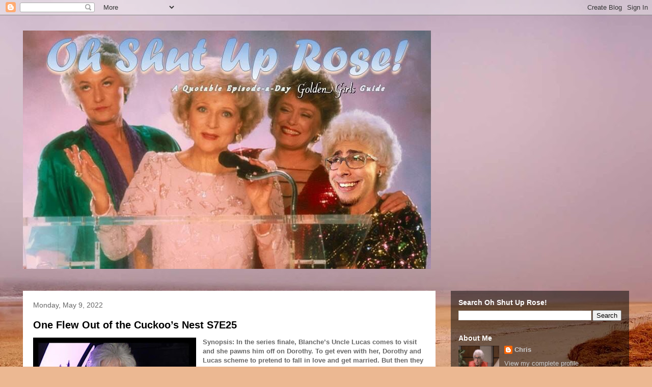

--- FILE ---
content_type: text/html; charset=UTF-8
request_url: https://www.ohshutuprose.com/
body_size: 40961
content:
<!DOCTYPE html>
<html class='v2' dir='ltr' lang='en'>
<head>
<link href='https://www.blogger.com/static/v1/widgets/335934321-css_bundle_v2.css' rel='stylesheet' type='text/css'/>
<meta content='width=1100' name='viewport'/>
<meta content='text/html; charset=UTF-8' http-equiv='Content-Type'/>
<meta content='blogger' name='generator'/>
<link href='https://www.ohshutuprose.com/favicon.ico' rel='icon' type='image/x-icon'/>
<link href='http://www.ohshutuprose.com/' rel='canonical'/>
<link rel="alternate" type="application/atom+xml" title="Oh Shut Up Rose!  - Atom" href="https://www.ohshutuprose.com/feeds/posts/default" />
<link rel="alternate" type="application/rss+xml" title="Oh Shut Up Rose!  - RSS" href="https://www.ohshutuprose.com/feeds/posts/default?alt=rss" />
<link rel="service.post" type="application/atom+xml" title="Oh Shut Up Rose!  - Atom" href="https://www.blogger.com/feeds/8821043802062700661/posts/default" />
<link rel="me" href="https://www.blogger.com/profile/01723697937782545981" />
<!--Can't find substitution for tag [blog.ieCssRetrofitLinks]-->
<meta content='http://www.ohshutuprose.com/' property='og:url'/>
<meta content='Oh Shut Up Rose! ' property='og:title'/>
<meta content='A quotable episode-a-day Golden Girls guide' property='og:description'/>
<title>Oh Shut Up Rose! </title>
<style id='page-skin-1' type='text/css'><!--
/*
-----------------------------------------------
Blogger Template Style
Name:     Travel
Designer: Sookhee Lee
URL:      www.plyfly.net
----------------------------------------------- */
/* Content
----------------------------------------------- */
body {
font: normal normal 13px 'Trebuchet MS',Trebuchet,sans-serif;
color: #666666;
background: #ecb892 url(//themes.googleusercontent.com/image?id=0BwVBOzw_-hbMNDE0ZGJiMjQtMzc0Mi00OWRkLWEzOGUtMjZkNTQ0MGMwODdm) repeat fixed top center;
}
html body .region-inner {
min-width: 0;
max-width: 100%;
width: auto;
}
a:link {
text-decoration:none;
color: #0065ff;
}
a:visited {
text-decoration:none;
color: #094eb8;
}
a:hover {
text-decoration:underline;
color: #0065ff;
}
.content-outer .content-cap-top {
height: 0;
background: transparent none repeat-x scroll top center;
}
.content-outer {
margin: 0 auto;
padding-top: 0;
}
.content-inner {
background: transparent none repeat-x scroll top center;
background-position: left -0;
background-color: transparent;
padding: 30px;
}
.main-inner .date-outer {
margin-bottom: 2em;
}
/* Header
----------------------------------------------- */
.header-inner .Header .titlewrapper,
.header-inner .Header .descriptionwrapper {
padding-left: 10px;
padding-right: 10px;
}
.Header h1 {
font: normal normal 60px 'Trebuchet MS',Trebuchet,sans-serif;
color: #000000;
}
.Header h1 a {
color: #000000;
}
.Header .description {
color: #666666;
font-size: 130%;
}
/* Tabs
----------------------------------------------- */
.tabs-inner {
margin: 1em 0 0;
padding: 0;
}
.tabs-inner .section {
margin: 0;
}
.tabs-inner .widget ul {
padding: 0;
background: transparent url(https://resources.blogblog.com/blogblog/data/1kt/travel/bg_black_50.png) repeat scroll top center;
}
.tabs-inner .widget li {
border: none;
}
.tabs-inner .widget li a {
display: inline-block;
padding: 1em 1.5em;
color: #ffffff;
font: normal bold 16px 'Trebuchet MS',Trebuchet,sans-serif;
}
.tabs-inner .widget li.selected a,
.tabs-inner .widget li a:hover {
position: relative;
z-index: 1;
background: transparent url(https://resources.blogblog.com/blogblog/data/1kt/travel/bg_black_50.png) repeat scroll top center;
color: #ffffff;
}
/* Headings
----------------------------------------------- */
h2 {
font: normal bold 14px 'Trebuchet MS',Trebuchet,sans-serif;
color: #ffffff;
}
.main-inner h2.date-header {
font: normal normal 14px 'Trebuchet MS',Trebuchet,sans-serif;
color: #666666;
}
.footer-inner .widget h2,
.sidebar .widget h2 {
padding-bottom: .5em;
}
/* Main
----------------------------------------------- */
.main-inner {
padding: 30px 0;
}
.main-inner .column-center-inner {
padding: 20px 0;
}
.main-inner .column-center-inner .section {
margin: 0 20px;
}
.main-inner .column-right-inner {
margin-left: 30px;
}
.main-inner .fauxcolumn-right-outer .fauxcolumn-inner {
margin-left: 30px;
background: transparent url(https://resources.blogblog.com/blogblog/data/1kt/travel/bg_black_50.png) repeat scroll top left;
}
.main-inner .column-left-inner {
margin-right: 30px;
}
.main-inner .fauxcolumn-left-outer .fauxcolumn-inner {
margin-right: 30px;
background: transparent url(https://resources.blogblog.com/blogblog/data/1kt/travel/bg_black_50.png) repeat scroll top left;
}
.main-inner .column-left-inner,
.main-inner .column-right-inner {
padding: 15px 0;
}
/* Posts
----------------------------------------------- */
h3.post-title {
margin-top: 20px;
}
h3.post-title a {
font: normal bold 20px 'Trebuchet MS',Trebuchet,sans-serif;
color: #000000;
}
h3.post-title a:hover {
text-decoration: underline;
}
.main-inner .column-center-outer {
background: #ffffff none repeat scroll top left;
_background-image: none;
}
.post-body {
line-height: 1.4;
position: relative;
}
.post-header {
margin: 0 0 1em;
line-height: 1.6;
}
.post-footer {
margin: .5em 0;
line-height: 1.6;
}
#blog-pager {
font-size: 140%;
}
#comments {
background: #cccccc none repeat scroll top center;
padding: 15px;
}
#comments .comment-author {
padding-top: 1.5em;
}
#comments h4,
#comments .comment-author a,
#comments .comment-timestamp a {
color: #000000;
}
#comments .comment-author:first-child {
padding-top: 0;
border-top: none;
}
.avatar-image-container {
margin: .2em 0 0;
}
/* Comments
----------------------------------------------- */
#comments a {
color: #000000;
}
.comments .comments-content .icon.blog-author {
background-repeat: no-repeat;
background-image: url([data-uri]);
}
.comments .comments-content .loadmore a {
border-top: 1px solid #000000;
border-bottom: 1px solid #000000;
}
.comments .comment-thread.inline-thread {
background: #ffffff;
}
.comments .continue {
border-top: 2px solid #000000;
}
/* Widgets
----------------------------------------------- */
.sidebar .widget {
border-bottom: 2px solid transparent;
padding-bottom: 10px;
margin: 10px 0;
}
.sidebar .widget:first-child {
margin-top: 0;
}
.sidebar .widget:last-child {
border-bottom: none;
margin-bottom: 0;
padding-bottom: 0;
}
.footer-inner .widget,
.sidebar .widget {
font: normal normal 13px 'Trebuchet MS',Trebuchet,sans-serif;
color: #cccccc;
}
.sidebar .widget a:link {
color: #cccccc;
text-decoration: none;
}
.sidebar .widget a:visited {
color: #cccccc;
}
.sidebar .widget a:hover {
color: #cccccc;
text-decoration: underline;
}
.footer-inner .widget a:link {
color: #0065ff;
text-decoration: none;
}
.footer-inner .widget a:visited {
color: #094eb8;
}
.footer-inner .widget a:hover {
color: #0065ff;
text-decoration: underline;
}
.widget .zippy {
color: #ffffff;
}
.footer-inner {
background: transparent url(https://resources.blogblog.com/blogblog/data/1kt/travel/bg_black_50.png) repeat scroll top center;
}
/* Mobile
----------------------------------------------- */
body.mobile  {
background-size: 100% auto;
}
body.mobile .AdSense {
margin: 0 -10px;
}
.mobile .body-fauxcolumn-outer {
background: transparent none repeat scroll top left;
}
.mobile .footer-inner .widget a:link {
color: #cccccc;
text-decoration: none;
}
.mobile .footer-inner .widget a:visited {
color: #cccccc;
}
.mobile-post-outer a {
color: #000000;
}
.mobile-link-button {
background-color: #0065ff;
}
.mobile-link-button a:link, .mobile-link-button a:visited {
color: #ffffff;
}
.mobile-index-contents {
color: #666666;
}
.mobile .tabs-inner .PageList .widget-content {
background: transparent url(https://resources.blogblog.com/blogblog/data/1kt/travel/bg_black_50.png) repeat scroll top center;
color: #ffffff;
}
.mobile .tabs-inner .PageList .widget-content .pagelist-arrow {
border-left: 1px solid #ffffff;
}

--></style>
<style id='template-skin-1' type='text/css'><!--
body {
min-width: 1250px;
}
.content-outer, .content-fauxcolumn-outer, .region-inner {
min-width: 1250px;
max-width: 1250px;
_width: 1250px;
}
.main-inner .columns {
padding-left: 0px;
padding-right: 380px;
}
.main-inner .fauxcolumn-center-outer {
left: 0px;
right: 380px;
/* IE6 does not respect left and right together */
_width: expression(this.parentNode.offsetWidth -
parseInt("0px") -
parseInt("380px") + 'px');
}
.main-inner .fauxcolumn-left-outer {
width: 0px;
}
.main-inner .fauxcolumn-right-outer {
width: 380px;
}
.main-inner .column-left-outer {
width: 0px;
right: 100%;
margin-left: -0px;
}
.main-inner .column-right-outer {
width: 380px;
margin-right: -380px;
}
#layout {
min-width: 0;
}
#layout .content-outer {
min-width: 0;
width: 800px;
}
#layout .region-inner {
min-width: 0;
width: auto;
}
body#layout div.add_widget {
padding: 8px;
}
body#layout div.add_widget a {
margin-left: 32px;
}
--></style>
<style>
    body {background-image:url(\/\/themes.googleusercontent.com\/image?id=0BwVBOzw_-hbMNDE0ZGJiMjQtMzc0Mi00OWRkLWEzOGUtMjZkNTQ0MGMwODdm);}
    
@media (max-width: 200px) { body {background-image:url(\/\/themes.googleusercontent.com\/image?id=0BwVBOzw_-hbMNDE0ZGJiMjQtMzc0Mi00OWRkLWEzOGUtMjZkNTQ0MGMwODdm&options=w200);}}
@media (max-width: 400px) and (min-width: 201px) { body {background-image:url(\/\/themes.googleusercontent.com\/image?id=0BwVBOzw_-hbMNDE0ZGJiMjQtMzc0Mi00OWRkLWEzOGUtMjZkNTQ0MGMwODdm&options=w400);}}
@media (max-width: 800px) and (min-width: 401px) { body {background-image:url(\/\/themes.googleusercontent.com\/image?id=0BwVBOzw_-hbMNDE0ZGJiMjQtMzc0Mi00OWRkLWEzOGUtMjZkNTQ0MGMwODdm&options=w800);}}
@media (max-width: 1200px) and (min-width: 801px) { body {background-image:url(\/\/themes.googleusercontent.com\/image?id=0BwVBOzw_-hbMNDE0ZGJiMjQtMzc0Mi00OWRkLWEzOGUtMjZkNTQ0MGMwODdm&options=w1200);}}
/* Last tag covers anything over one higher than the previous max-size cap. */
@media (min-width: 1201px) { body {background-image:url(\/\/themes.googleusercontent.com\/image?id=0BwVBOzw_-hbMNDE0ZGJiMjQtMzc0Mi00OWRkLWEzOGUtMjZkNTQ0MGMwODdm&options=w1600);}}
  </style>
<link href='https://www.blogger.com/dyn-css/authorization.css?targetBlogID=8821043802062700661&amp;zx=85abe31e-845d-4d97-a436-f7998c51e92a' media='none' onload='if(media!=&#39;all&#39;)media=&#39;all&#39;' rel='stylesheet'/><noscript><link href='https://www.blogger.com/dyn-css/authorization.css?targetBlogID=8821043802062700661&amp;zx=85abe31e-845d-4d97-a436-f7998c51e92a' rel='stylesheet'/></noscript>
<meta name='google-adsense-platform-account' content='ca-host-pub-1556223355139109'/>
<meta name='google-adsense-platform-domain' content='blogspot.com'/>

</head>
<body class='loading variant-beach'>
<div class='navbar section' id='navbar' name='Navbar'><div class='widget Navbar' data-version='1' id='Navbar1'><script type="text/javascript">
    function setAttributeOnload(object, attribute, val) {
      if(window.addEventListener) {
        window.addEventListener('load',
          function(){ object[attribute] = val; }, false);
      } else {
        window.attachEvent('onload', function(){ object[attribute] = val; });
      }
    }
  </script>
<div id="navbar-iframe-container"></div>
<script type="text/javascript" src="https://apis.google.com/js/platform.js"></script>
<script type="text/javascript">
      gapi.load("gapi.iframes:gapi.iframes.style.bubble", function() {
        if (gapi.iframes && gapi.iframes.getContext) {
          gapi.iframes.getContext().openChild({
              url: 'https://www.blogger.com/navbar/8821043802062700661?origin\x3dhttps://www.ohshutuprose.com',
              where: document.getElementById("navbar-iframe-container"),
              id: "navbar-iframe"
          });
        }
      });
    </script><script type="text/javascript">
(function() {
var script = document.createElement('script');
script.type = 'text/javascript';
script.src = '//pagead2.googlesyndication.com/pagead/js/google_top_exp.js';
var head = document.getElementsByTagName('head')[0];
if (head) {
head.appendChild(script);
}})();
</script>
</div></div>
<div itemscope='itemscope' itemtype='http://schema.org/Blog' style='display: none;'>
<meta content='Oh Shut Up Rose! ' itemprop='name'/>
</div>
<div class='body-fauxcolumns'>
<div class='fauxcolumn-outer body-fauxcolumn-outer'>
<div class='cap-top'>
<div class='cap-left'></div>
<div class='cap-right'></div>
</div>
<div class='fauxborder-left'>
<div class='fauxborder-right'></div>
<div class='fauxcolumn-inner'>
</div>
</div>
<div class='cap-bottom'>
<div class='cap-left'></div>
<div class='cap-right'></div>
</div>
</div>
</div>
<div class='content'>
<div class='content-fauxcolumns'>
<div class='fauxcolumn-outer content-fauxcolumn-outer'>
<div class='cap-top'>
<div class='cap-left'></div>
<div class='cap-right'></div>
</div>
<div class='fauxborder-left'>
<div class='fauxborder-right'></div>
<div class='fauxcolumn-inner'>
</div>
</div>
<div class='cap-bottom'>
<div class='cap-left'></div>
<div class='cap-right'></div>
</div>
</div>
</div>
<div class='content-outer'>
<div class='content-cap-top cap-top'>
<div class='cap-left'></div>
<div class='cap-right'></div>
</div>
<div class='fauxborder-left content-fauxborder-left'>
<div class='fauxborder-right content-fauxborder-right'></div>
<div class='content-inner'>
<header>
<div class='header-outer'>
<div class='header-cap-top cap-top'>
<div class='cap-left'></div>
<div class='cap-right'></div>
</div>
<div class='fauxborder-left header-fauxborder-left'>
<div class='fauxborder-right header-fauxborder-right'></div>
<div class='region-inner header-inner'>
<div class='header section' id='header' name='Header'><div class='widget Header' data-version='1' id='Header1'>
<div id='header-inner'>
<a href='https://www.ohshutuprose.com/' style='display: block'>
<img alt='Oh Shut Up Rose! ' height='468px; ' id='Header1_headerimg' src='https://blogger.googleusercontent.com/img/b/R29vZ2xl/AVvXsEjGVD8w4fzpDlMTB9UAhGp4Bl_sTT3NnBEX9763MpZ5JLkOHwElbRV67RyMbcCvgmPJkXSqL6HkcM4lm8NArgr_HKSIF-edUBOoN3CYoRPW5GjoMbBpXhE9OhPdhdTFYvchFmfKRV8Iccs/s1600/IMG_0041.JPG' style='display: block' width='801px; '/>
</a>
</div>
</div></div>
</div>
</div>
<div class='header-cap-bottom cap-bottom'>
<div class='cap-left'></div>
<div class='cap-right'></div>
</div>
</div>
</header>
<div class='tabs-outer'>
<div class='tabs-cap-top cap-top'>
<div class='cap-left'></div>
<div class='cap-right'></div>
</div>
<div class='fauxborder-left tabs-fauxborder-left'>
<div class='fauxborder-right tabs-fauxborder-right'></div>
<div class='region-inner tabs-inner'>
<div class='tabs no-items section' id='crosscol' name='Cross-Column'></div>
<div class='tabs no-items section' id='crosscol-overflow' name='Cross-Column 2'></div>
</div>
</div>
<div class='tabs-cap-bottom cap-bottom'>
<div class='cap-left'></div>
<div class='cap-right'></div>
</div>
</div>
<div class='main-outer'>
<div class='main-cap-top cap-top'>
<div class='cap-left'></div>
<div class='cap-right'></div>
</div>
<div class='fauxborder-left main-fauxborder-left'>
<div class='fauxborder-right main-fauxborder-right'></div>
<div class='region-inner main-inner'>
<div class='columns fauxcolumns'>
<div class='fauxcolumn-outer fauxcolumn-center-outer'>
<div class='cap-top'>
<div class='cap-left'></div>
<div class='cap-right'></div>
</div>
<div class='fauxborder-left'>
<div class='fauxborder-right'></div>
<div class='fauxcolumn-inner'>
</div>
</div>
<div class='cap-bottom'>
<div class='cap-left'></div>
<div class='cap-right'></div>
</div>
</div>
<div class='fauxcolumn-outer fauxcolumn-left-outer'>
<div class='cap-top'>
<div class='cap-left'></div>
<div class='cap-right'></div>
</div>
<div class='fauxborder-left'>
<div class='fauxborder-right'></div>
<div class='fauxcolumn-inner'>
</div>
</div>
<div class='cap-bottom'>
<div class='cap-left'></div>
<div class='cap-right'></div>
</div>
</div>
<div class='fauxcolumn-outer fauxcolumn-right-outer'>
<div class='cap-top'>
<div class='cap-left'></div>
<div class='cap-right'></div>
</div>
<div class='fauxborder-left'>
<div class='fauxborder-right'></div>
<div class='fauxcolumn-inner'>
</div>
</div>
<div class='cap-bottom'>
<div class='cap-left'></div>
<div class='cap-right'></div>
</div>
</div>
<!-- corrects IE6 width calculation -->
<div class='columns-inner'>
<div class='column-center-outer'>
<div class='column-center-inner'>
<div class='main section' id='main' name='Main'><div class='widget Blog' data-version='1' id='Blog1'>
<div class='blog-posts hfeed'>

          <div class="date-outer">
        
<h2 class='date-header'><span>Monday, May 9, 2022</span></h2>

          <div class="date-posts">
        
<div class='post-outer'>
<div class='post hentry uncustomized-post-template' itemprop='blogPost' itemscope='itemscope' itemtype='http://schema.org/BlogPosting'>
<meta content='https://blogger.googleusercontent.com/img/b/R29vZ2xl/AVvXsEhd0d53PeZVmivuK8Bzn0cOk1-jOWls7SdFHFFrY6aP05Ppb8YrE3pMQY_T2tn50QhfFfgJxqqBK0wLMNPbS95dJj1wW24Ummhl2eiZNokDp-VbandpD5nglR4nWJrZLSMgZoWTMN4ftQpwp0Zfk_Hb5l6DzE7ie226o24ha4RwIMigyQ8VAVkZRmdR/s320/IMG_2274.JPG' itemprop='image_url'/>
<meta content='8821043802062700661' itemprop='blogId'/>
<meta content='4947645571449893563' itemprop='postId'/>
<a name='4947645571449893563'></a>
<h3 class='post-title entry-title' itemprop='name'>
<a href='https://www.ohshutuprose.com/2022/05/one-flew-out-of-cuckoos-nest-s7e25.html'> One Flew Out of the Cuckoo&#8217;s Nest S7E25</a>
</h3>
<div class='post-header'>
<div class='post-header-line-1'></div>
</div>
<div class='post-body entry-content' id='post-body-4947645571449893563' itemprop='description articleBody'>
<p><span style="font-family: arial;"><b></b></span></p><div class="separator" style="clear: both; text-align: center;"><span style="font-family: arial;"><b><a href="https://blogger.googleusercontent.com/img/b/R29vZ2xl/AVvXsEhd0d53PeZVmivuK8Bzn0cOk1-jOWls7SdFHFFrY6aP05Ppb8YrE3pMQY_T2tn50QhfFfgJxqqBK0wLMNPbS95dJj1wW24Ummhl2eiZNokDp-VbandpD5nglR4nWJrZLSMgZoWTMN4ftQpwp0Zfk_Hb5l6DzE7ie226o24ha4RwIMigyQ8VAVkZRmdR/s1763/IMG_2274.JPG" style="clear: left; float: left; margin-bottom: 1em; margin-right: 1em;"><img border="0" data-original-height="1196" data-original-width="1763" height="217" src="https://blogger.googleusercontent.com/img/b/R29vZ2xl/AVvXsEhd0d53PeZVmivuK8Bzn0cOk1-jOWls7SdFHFFrY6aP05Ppb8YrE3pMQY_T2tn50QhfFfgJxqqBK0wLMNPbS95dJj1wW24Ummhl2eiZNokDp-VbandpD5nglR4nWJrZLSMgZoWTMN4ftQpwp0Zfk_Hb5l6DzE7ie226o24ha4RwIMigyQ8VAVkZRmdR/s320/IMG_2274.JPG" width="320" /></a></b></span></div><span style="font-family: arial;"><b>Synopsis: In the
series finale, Blanche&#8217;s Uncle Lucas comes to visit and she p</b><b>awns
him off on Dorothy</b><b>. To get even with
her, Dorothy and Lucas scheme to pretend to fall in love and get
married. But then they fall in love for real. And the sex is so good
they named it!</b></span><p></p>
<p style="line-height: 115%; margin-bottom: 0in;"><span style="font-family: arial;"><br />

</span></p>
<p style="line-height: 115%; margin-bottom: 0in;"><span style="font-family: arial;"><u>Musical Moments</u></span></p>
<p style="line-height: 115%; margin-bottom: 0in;"><span style="font-family: arial;">Blanche, [thinking]:
&#8220;Oh, look at her. I've never seen Dorothy look so happy. Okay, that
once, but she didn't know I was watchin'. And she looks so beautiful.
Oh, my God, if a woman with all my gifts is jealous of her, I can't
imagine what a woman like Rose must be thinkin'.&#8221;</span></p>
<p style="line-height: 115%; margin-bottom: 0in;"><span style="font-family: arial;">Rose, [thinking]:<i>
&#8220;</i><i>Hi-ho, the derry-o The farmer in the dell/The farmer takes
a wife The farmer takes a wife.&#8221;</i></span></p>
<p style="line-height: 115%; margin-bottom: 0in;"><span style="font-family: arial;"><br />

</span></p>
<p style="line-height: 115%; margin-bottom: 0in;"><span style="font-family: arial;"><u>That&#8217;s What She
Said 
</u></span></p>
<p style="line-height: 115%; margin-bottom: 0in;"><span style="font-family: arial;">Dorothy: &#8220;What do
you have in mind?&#8221; 
</span></p>
<p style="line-height: 115%; margin-bottom: 0in;"><span style="font-family: arial;">Uncle Lucas: &#8220;Well,
she jerked us around. Let's jerk her right back.&#8221;</span></p>
<p style="line-height: 115%; margin-bottom: 0in;"><span style="font-family: arial;"><br />

</span></p>
<p style="line-height: 115%; margin-bottom: 0in;"><span style="font-family: arial;"><u>Shady Pines, Ma</u></span></p>
<p style="line-height: 115%; margin-bottom: 0in;"><span style="font-family: arial;">Dorothy: &#8220;Look,
Lucas, no offense, but hardware doesn't sound terribly romantic. So
when you come by tomorrow, why don't you tell Blanche that you took
me to hear the Emerson String Quartet?&#8221; 
</span></p>
<p style="line-height: 115%; margin-bottom: 0in;"><span style="font-family: arial;">Uncle Lucas: &#8220;I
love it. Do you think they might buy that afterwards we frolicked in
the ocean?&#8221; 
</span></p>
<p style="line-height: 115%; margin-bottom: 0in;"><span style="font-family: arial;">Dorothy: &#8220;Oh,
gosh, I haven't frolicked since... uh well, since... Since the day I
dropped my mother off at Shady Pines. Coincidentally, that was the
last time I did a cartwheel. It was a good day.&#8221;</span></p>
<p style="line-height: 115%; margin-bottom: 0in;"><span style="font-family: arial;"><br />

</span></p>
<p style="line-height: 115%; margin-bottom: 0in;"><span style="font-family: arial;"><u>Lewd Ladies</u></span></p>
<p style="line-height: 115%; margin-bottom: 0in;"><span style="font-family: arial;">Blanche: &#8220;Well,
now to be honest, it is a little difficult for me. I mean, everything
happened so fast. My God, you and Lucas probably haven't even slept
together yet.&#8221; 
</span></p>
<p style="line-height: 115%; margin-bottom: 0in;"><span style="font-family: arial;">Dorothy: &#8220;Blanche,
don't be ridiculous. I mean, I know he's your uncle, but you have to
realize that we're both adults and capable of a caring, warm
relationship.&#8221; 
</span></p>
<p style="line-height: 115%; margin-bottom: 0in;"><span style="font-family: arial;">Rose: &#8220;How was the
sex?&#8221; 
</span></p>
<p style="line-height: 115%; margin-bottom: 0in;"><span style="font-family: arial;">Dorothy: &#8220;So good
we named it!&#8221;</span></p>
<p style="line-height: 115%; margin-bottom: 0in;"><span style="font-family: arial;"><br />

</span></p>
<p style="line-height: 115%; margin-bottom: 0in;"><span style="font-family: arial;">Blanche: &#8220;You got
everything you need? 
</span></p>
<p style="line-height: 115%; margin-bottom: 0in;"><span style="font-family: arial;">Uncle Lucas: &#8220;Yeah,
I guess so. Gonna be a great honeymoon. Me, Dorothy and Freddy
Peterson.&#8221;</span></p>
<p style="line-height: 115%; margin-bottom: 0in;"><span style="font-family: arial;">Blanche: &#8220;Who's
Freddy Peterson?&#8221; 
</span></p>
<p style="line-height: 115%; margin-bottom: 0in;"><span style="font-family: arial;">Uncle Lucas: &#8220;That's
what we named it.&#8221; 
</span></p>
<p style="line-height: 115%; margin-bottom: 0in;"><span style="font-family: arial;">Dorothy: &#8220;I have
packed my last suitcase. 
</span></p>
<p style="line-height: 115%; margin-bottom: 0in;"><span style="font-family: arial;">Uncle Lucas: &#8220;You
ready, Dorothy?&#8221; 
</span></p>
<p style="line-height: 115%; margin-bottom: 0in;"><span style="font-family: arial;">Dorothy: &#8220;Ready,
Freddy.&#8221; 
</span></p>
<p style="line-height: 115%; margin-bottom: 0in;"><span style="font-family: arial;">Uncle Lucas:
&#8220;Dorothy, they know.&#8221;</span></p>
<p style="line-height: 115%; margin-bottom: 0in;"><span style="font-family: arial;"><br />

</span></p>
<p style="line-height: 115%; margin-bottom: 0in;"><span style="font-family: arial;"><u>Zbornak Zingers</u></span></p>
<p style="line-height: 115%; margin-bottom: 0in;"><span style="font-family: arial;">Blanche: &#8220;I don't
know what to say!&#8221;</span></p>
<p style="line-height: 115%; margin-bottom: 0in;"><span style="font-family: arial;">Dorothy: &#8220;Well,
whatever you decide, make sure you start with &#8216;<i>Aunt</i>
Dorothy.&#8217;&#8221;</span></p>
<p style="line-height: 115%; margin-bottom: 0in;"><span style="font-family: arial;"><br />

</span></p>
<p style="line-height: 115%; margin-bottom: 0in;"><span style="font-family: arial;">Sophia: &#8220;Oh,
pussycat, look at you. But to tell you the truth, I was hoping you'd
use my wedding dress.&#8221; 
</span></p>
<p style="line-height: 115%; margin-bottom: 0in;"><span style="font-family: arial;">Dorothy: &#8220;That's
nice, Ma. As what? A hand puppet?&#8221;</span></p>
<p style="line-height: 115%; margin-bottom: 0in;"><span style="font-family: arial;"><br />

</span></p>
<p style="line-height: 115%; margin-bottom: 0in;"><span style="font-family: arial;"><u>Insult Watch</u></span></p>
<p style="line-height: 115%; margin-bottom: 0in;"><span style="font-family: arial;">Rose: &#8220;If you ask
me, Blanche, your Uncle Lucas is nothing but lonely. Desperate,
pathetic, and lonely.&#8221; 
</span></p>
<p style="line-height: 115%; margin-bottom: 0in;"><span style="font-family: arial;">Dorothy: &#8220;Right.&#8221;
</span></p>
<p style="line-height: 115%; margin-bottom: 0in;"><span style="font-family: arial;">Rose: &#8220;Hey,
Dorothy, you two might just hit it off.&#8221;</span></p>
<p style="line-height: 115%; margin-bottom: 0in;"><span style="font-family: arial;">Blanche: &#8220;Uncle
Lucas is nothing of the sort. Dorothy, he is so excited about this
date because I gave him a full description of you.&#8221;</span></p>
<p style="line-height: 115%; margin-bottom: 0in;"><span style="font-family: arial;">Dorothy: &#8220;Well, I
can understand that. I mean, women like me don't grow on trees.&#8221;</span></p>
<p style="line-height: 115%; margin-bottom: 0in;"><span style="font-family: arial;">Sophia: &#8220;Too bad.
We could use the shade.&#8221;</span></p>
<p style="line-height: 115%; margin-bottom: 0in;"><span style="font-family: arial;"><br />

</span></p>
<p style="line-height: 115%; margin-bottom: 0in;"><span style="font-family: arial;"><u>Product Placement</u></span></p>
<p style="line-height: 115%; margin-bottom: 0in;"><span style="font-family: arial;">Dorothy: &#8220;Ma, do
you mind if we move Scrabble to Sunday?&#8221;</span></p>
<p style="line-height: 115%; margin-bottom: 0in;"><span style="font-family: arial;">Sophia: &#8220;I'll
live.&#8221;</span></p>
<p style="line-height: 115%; margin-bottom: 0in;"><span style="font-family: arial;">Dorothy: &#8220;There's
no need to be sarcastic.&#8221;</span></p>
<p style="line-height: 115%; margin-bottom: 0in;"><span style="font-family: arial;">Sophia: &#8220;No, I
mean it. I'm finally going to go out and live.&#8221;</span></p>
<p style="line-height: 115%; margin-bottom: 0in;"><span style="font-family: arial;"><br />

</span></p>
<p style="line-height: 115%; margin-bottom: 0in;"><span style="font-family: arial;">Blanche: &#8220;How in
the name of Mother Dixie can a woman named &#8216;Zbornak&#8217; appreciate
the majesty of Hollingsworth Manor?&#8221; 
</span></p>
<p style="line-height: 115%; margin-bottom: 0in;"><span style="font-family: arial;">Sophia: &#8220;Sitting
on the veranda with her mother.&#8221; 
</span></p>
<p style="line-height: 115%; margin-bottom: 0in;"><span style="font-family: arial;">Blanche: And what
makes you think the newlyweds are gonna welcome you on the premises? 
</span></p>
<p style="line-height: 115%; margin-bottom: 0in;"><span style="font-family: arial;">Sophia: &#8220;What are
you saying?&#8221; 
</span></p>
<p style="line-height: 115%; margin-bottom: 0in;"><span style="font-family: arial;">Blanche: Uncle Lucas
may not be as fond of nasty, hateful, life-scarring barbs as the rest
of us are.&#8221; 
</span></p>
<p style="line-height: 115%; margin-bottom: 0in;"><span style="font-family: arial;">Sophia: &#8220;And your
point is?&#8221; 
</span></p>
<p style="line-height: 115%; margin-bottom: 0in;"><span style="font-family: arial;">Blanche: &#8220;Dorothy
and Lucas may not want you around.&#8221; 
</span></p>
<p style="line-height: 115%; margin-bottom: 0in;"><span style="font-family: arial;">Sophia: &#8220;Say,
there's a fly in the Metamucil.&#8221;</span></p>
<p style="line-height: 115%; margin-bottom: 0in;"><span style="font-family: arial;"><br />

</span></p>
<p style="line-height: 115%; margin-bottom: 0in;"><span style="font-family: arial;"><u>Sassy Sophia</u></span></p>
<p style="line-height: 115%; margin-bottom: 0in;"><span style="font-family: arial;">Sophia: &#8220;You know,
Rose, I'm really enjoying this. You and I having a quiet cup of
coffee together.&#8221;</span></p>
<p style="line-height: 115%; margin-bottom: 0in;"><span style="font-family: arial;">Rose: &#8220;Me, too,
Sophia. Because you know...&#8221;</span></p>
<p style="line-height: 115%; margin-bottom: 0in;"><span style="font-family: arial;">Sophia: &#8220;I said
quiet!&#8221;</span></p>
<p style="line-height: 115%; margin-bottom: 0in;"><span style="font-family: arial;"><br />

</span></p>
<p style="line-height: 115%; margin-bottom: 0in;"><span style="font-family: arial;">Sophia: &#8220;So, you
wanna be a Sophia? Okay. Lesson one. Criticism. I think it makes
adult children stronger. It also makes them self-conscious, which I
think is funnier. Okay, you're talking to your loved ones, complete
this sentence. &#8216;I'm tired of spending time with you miserable...&#8217;
A. Gypsies. B. Bottom feeders. C. Howler monkeys.&#8221; 
</span></p>
<p style="line-height: 115%; margin-bottom: 0in;"><span style="font-family: arial;">Rose: &#8220;Howler
monkeys.&#8221; 
</span></p>
<p style="line-height: 115%; margin-bottom: 0in;"><span style="font-family: arial;">Blanche: &#8220;Howler
monkeys.&#8221; 
</span></p>
<p style="line-height: 115%; margin-bottom: 0in;"><span style="font-family: arial;">Sophia: &#8220;The
correct answer is... C. Howler monkeys!&#8221;</span></p>
<p style="line-height: 115%; margin-bottom: 0in;"><span style="font-family: arial;"><br />

</span></p>
<p style="line-height: 115%; margin-bottom: 0in;"><span style="font-family: arial;"><u>Back in St. Olaf</u></span></p>
<p style="line-height: 115%; margin-bottom: 0in;"><span style="font-family: arial;">Rose: &#8220;Did anybody
ever stop to think how all this makes me feel?&#8221;</span></p>
<p style="line-height: 115%; margin-bottom: 0in;"><span style="font-family: arial;">Blanche: &#8220;Well,
all right, Rose, how does it make you feel?&#8221; 
</span></p>
<p style="line-height: 115%; margin-bottom: 0in;"><span style="font-family: arial;">Rose: &#8220;To be
honest, a little bit like Mr. Snuffles.&#8221; 
</span></p>
<p style="line-height: 115%; margin-bottom: 0in;"><span style="font-family: arial;">Sophia: &#8220;Blanche,
would you mind? You're closer to the knife drawer.&#8221;</span></p>
<p style="line-height: 115%; margin-bottom: 0in;"><span style="font-family: arial;">Rose: &#8220;One summer,
when I was a little girl, Henrietta, our pig, gave birth to a litter
of six. And the next day, my father won the annual St. Olaf
watermelon-seed spitting contest and he brought home a prize piglet. 
</span></p>
<p style="line-height: 115%; margin-bottom: 0in;"><span style="font-family: arial;">Blanche: &#8220;Mr.
Snuffles.&#8221; 
</span></p>
<p style="line-height: 115%; margin-bottom: 0in;"><span style="font-family: arial;">Rose: &#8220;Exactly.&#8221;
</span></p>
<p style="line-height: 115%; margin-bottom: 0in;"><span style="font-family: arial;">Sophia: &#8220;You're
listening?&#8221; 
</span></p>
<p style="line-height: 115%; margin-bottom: 0in;"><span style="font-family: arial;">Rose: &#8220;Anyway, I
loved Mr. Snuffles. I watched him grow. I suffered with him. The way
Henrietta's brood made him feel like such an outsider. It was an
awful thing to see.&#8221; 
</span></p>
<p style="line-height: 115%; margin-bottom: 0in;"><span style="font-family: arial;">Sophia: &#8220;Hey,
hearing it is no walk in the park.&#8221; 
</span></p>
<p style="line-height: 115%; margin-bottom: 0in;"><span style="font-family: arial;">Rose: &#8220;Mr.
Snuffles never did get over his feeling of alienation. He grew fat
and despondent. The last report we had on him, he stowed away in a
truck to Chicago and tearfully surrendered himself to the Oscar Mayer
people. I don't want that to happen to me, Sophia.&#8221;</span></p>
<p style="line-height: 115%; margin-bottom: 0in;"><span style="font-family: arial;">Sophia: &#8220;We can't
promise you that, Rose.&#8221;</span></p>
<p style="line-height: 115%; margin-bottom: 0in;"><span style="font-family: arial;"><br />

</span></p>
<p style="line-height: 115%; margin-bottom: 0in;"><span style="font-family: arial;"><u>Best of B.E.D.</u></span></p>
<p style="line-height: 115%; margin-bottom: 0in;"><span style="font-family: arial;">Rose: &#8220;Blanche, it
doesn't sound like a dilemma at all.&#8221;</span></p>
<p style="line-height: 115%; margin-bottom: 0in;"><span style="font-family: arial;">Blanche: &#8220;You
know, Rose, you're right. Family you can see any time. But a
one-night stand only happens one night.&#8221;</span></p>
<p style="line-height: 115%; margin-bottom: 0in;"><span style="font-family: arial;"><br />

</span></p>
<p style="line-height: 115%; margin-bottom: 0in;"><span style="font-family: arial;"><u>Sweet,
Single-Digit-IQ Rose</u></span></p>
<p style="line-height: 115%; margin-bottom: 0in;"><span style="font-family: arial;">Blanche: &#8220;Girls,
you will never believe what happened to me at the supermarket
yesterday.&#8221;</span></p>
<p style="line-height: 115%; margin-bottom: 0in;"><span style="font-family: arial;">Rose: &#8220;Um, you
were in a real hurry and you needed to go through the express lane,
but you had 25 items, so you went through three times. Once with ten
items, once with nine items, and once with six items.&#8221;</span></p>
<p style="line-height: 115%; margin-bottom: 0in;"><span style="font-family: arial;">Blanche: &#8220;No,
Rose. What kind of a moron would do that?&#8221;</span></p>
<p style="line-height: 115%; margin-bottom: 0in;"><span style="font-family: arial;"><br />

</span></p>
<p style="line-height: 115%; margin-bottom: 0in;"><span style="font-family: arial;">Uncle Lucas:
&#8220;Dorothy, I know this sounds impetuous. I know we just met, but I'm
at that stage in my life where I can't afford to waste time. Dorothy,
I love you and I want to know. Will ya... Will ya...&#8221;</span></p>
<p style="line-height: 115%; margin-bottom: 0in;"><span style="font-family: arial;">Rose: &#8220;I think
he's gonna ask her out again!&#8221;</span></p>
<p style="line-height: 115%; margin-bottom: 0in;"><span style="font-family: arial;"><br />

</span></p>
<p style="line-height: 115%; margin-bottom: 0in;"><span style="font-family: arial;"><u>Lesbian. Lesbian?
LESBIAN??</u></span></p>
<p style="line-height: 115%; margin-bottom: 0in;"><span style="font-family: arial;">Rose &amp; Blanche
[hugging]: &#8220;Oh, I'm gonna miss you.&#8221;</span></p>
<p style="line-height: 115%; margin-bottom: 0in;"><span style="font-family: arial;">Sophia: &#8220;I just
love to watch you... Whoa! What is this? Wimbledon?&#8221;</span></p>
<p style="line-height: 115%; margin-bottom: 0in;"><span style="font-family: arial;"><br />

</span></p>
<p style="line-height: 115%; margin-bottom: 0in;"><span style="font-family: arial;"><u>What, We Can't Learn
From History?</u></span></p>
<p style="line-height: 115%; margin-bottom: 0in;"><span style="font-family: arial;">Uncle Lucas:
&#8220;Dorothy, I didn't mean to intrude without calling, but I didn't
sleep last night for thinking about you. 
</span></p>
<p style="line-height: 115%; margin-bottom: 0in;"><span style="font-family: arial;">Dorothy: &#8220;Oh, no
intrusion. I was afraid that I'd never see you again.&#8221; 
</span></p>
<p style="line-height: 115%; margin-bottom: 0in;"><span style="font-family: arial;">Uncle Lucas: &#8220;Never
see me again?  I'd buy a julep for the ghost of General Grant before
I'd let that happen.&#8221;</span></p>
<p style="line-height: 115%; margin-bottom: 0in;"><span style="font-family: arial;">Dorothy: &#8220;Oh, I
was hoping you'd say that.&#8221;</span></p>
<p style="line-height: 115%; margin-bottom: 0in;"><span style="font-family: arial;"><br />

</span></p>
<p style="line-height: 115%; margin-bottom: 0in;"><span style="font-family: arial;">Sophia: &#8220;Now,
listen, Johnny Reb. You marched through my front door a total
stranger and asked for my daughter's hand in marriage without telling
me two words about yourself.&#8221;</span></p>
<p style="line-height: 115%; margin-bottom: 0in;"><span style="font-family: arial;">Uncle Lucas: &#8220;What
do you wanna know?&#8221; 
</span></p>
<p style="line-height: 115%; margin-bottom: 0in;"><span style="font-family: arial;">Sophia: &#8220;Do you
have any money?&#8221; 
</span></p>
<p style="line-height: 115%; margin-bottom: 0in;"><span style="font-family: arial;">Uncle Lucas: &#8220;Quite
a bit, ma'am.&#8221; 
</span></p>
<p style="line-height: 115%; margin-bottom: 0in;"><span style="font-family: arial;">Sophia: &#8220;Your
mother, is she still alive?&#8221; 
</span></p>
<p style="line-height: 115%; margin-bottom: 0in;"><span style="font-family: arial;">Uncle Lucas: &#8220;No.&#8221;
</span></p>
<p style="line-height: 115%; margin-bottom: 0in;"><span style="font-family: arial;">Sophia: &#8220;She is
now.&#8221;</span></p>
<p style="line-height: 115%; margin-bottom: 0in;"><span style="font-family: arial;"><br />

</span></p>
<p style="line-height: 115%; margin-bottom: 0in;"><span style="font-family: arial;">Uncle Lucas: &#8220;You're
absolutely right. The columns must come down. The new Hollingsworth
Manor should be red brick. Cape Cod. Blanche, I didn't know you were
home. Haven't seen too much of you this trip, sugar plum.&#8221; 
</span></p>
<p style="line-height: 115%; margin-bottom: 0in;"><span style="font-family: arial;">Blanche: &#8220;That's
because you've been too busy Yankee Doodlin'.&#8221; 
</span></p>
<p style="line-height: 115%; margin-bottom: 0in;"><span style="font-family: arial;">Dorothy: &#8220;Blanche,
I'm sure you don't mean that. You'll feel differently when you come
to the hoe-down we're throwing on the anniversary of Lee's
surrender.&#8221;</span></p>
<p style="line-height: 115%; margin-bottom: 0in;"><span style="font-family: arial;"><br />

</span></p>
<p style="line-height: 115%; margin-bottom: 0in;"><span style="font-family: arial;"><u>From Feud to Food</u></span></p>
<p style="line-height: 115%; margin-bottom: 0in;"><span style="font-family: arial;">Sophia: &#8220;Well, if
it ain't the kinfolk!&#8221; 
</span></p>
<p style="line-height: 115%; margin-bottom: 0in;"><span style="font-family: arial;">Dorothy: &#8220;Ma,
where did you get that outfit?&#8221; 
</span></p>
<p style="line-height: 115%; margin-bottom: 0in;"><span style="font-family: arial;">Sophia: &#8220;I bought
it. Figured five Halloweens, it'll pay for itself. Hope you brought
your appetite, young fella. I know you're gonna be pleased with the
dinna. Corn pone, succotash, collard greens. And them's just the
appetizers! A mess o' something. I'll skeer us up a mess o'
something.&#8221;</span></p>
<p style="line-height: 115%; margin-bottom: 0in;"><span style="font-family: arial;"><br />

</span></p>
<p style="line-height: 115%; margin-bottom: 0in;"><span style="font-family: arial;"><u>Dorothy Zbornak is
My Spirit Animal</u></span></p>
<p style="line-height: 115%; margin-bottom: 0in;"><span style="font-family: arial;">Dorothy: &#8220;Oh, look
at this one. Scrunched-up little frown. Kind of reminds me of my
mother.&#8221;</span></p>
<p style="line-height: 115%; margin-bottom: 0in;"><i><span style="font-family: arial;">[smashes crab]</span></i></p>
<p style="line-height: 115%; margin-bottom: 0in;"><span style="font-family: arial;"><br />

</span></p>
<p style="font-style: normal; line-height: 115%; margin-bottom: 0in;"><span style="font-family: arial;">Sophia:
&#8220;You know, I think he's just nuts enough to actually turn up at the
wedding tomorrow.&#8221; 
</span></p>
<p style="font-style: normal; line-height: 115%; margin-bottom: 0in;"><span style="font-family: arial;">Dorothy:
&#8220;You're a furry little gnome, and we feed you too much.&#8221;</span></p>
<p style="line-height: 115%; margin-bottom: 0in;"><span style="font-family: arial;">Reel References</span></p>
<p style="line-height: 115%; margin-bottom: 0in;"><span style="font-family: arial;">Sophia: &#8220;Con
Dorothy into it.&#8221;</span></p>
<p style="line-height: 115%; margin-bottom: 0in;"><span style="font-family: arial;">Blanche: &#8220;Conning
Dorothy is a thought, but I don't know if I have it in me to do all
the persuading, all the convincing, and... Oh, my God, is that
Dorothy? Or Miss Lana Turner emerging from her morning toilette?&#8221;</span></p>
<p style="line-height: 115%; margin-bottom: 0in;"><span style="font-family: arial;">Dorothy: &#8220;It's
Lana with a message from Dorothy. Whatever the favor is, forget it.&#8221;</span></p>
<p style="line-height: 115%; margin-bottom: 0in;"><span style="font-family: arial;"><br />

</span></p>
<p style="line-height: 115%; margin-bottom: 0in;"><span style="font-family: arial;">Dorothy: &#8220;Well, he
was so thoughtful and considerate, affectionate...&#8221;</span></p>
<p style="line-height: 115%; margin-bottom: 0in;"><span style="font-family: arial;">Blanche: &#8220;With
whom?&#8221; 
</span></p>
<p style="line-height: 115%; margin-bottom: 0in;"><span style="font-family: arial;">Dorothy: &#8220;With me.
No, I had the time of my life last night. And even if he never calls
again, at least we'll always have Don's Crab House.&#8221;</span></p>
<p style="line-height: 115%; margin-bottom: 0in;"><span style="font-family: arial;">Sophia: &#8220;Ingrid
Bergman had Paris, my pussycat has crabs.&#8221;</span></p>
<p style="line-height: 115%; margin-bottom: 0in;"><span style="font-family: arial;"><br />

</span></p>
<p style="line-height: 115%; margin-bottom: 0in;"><span style="font-family: arial;"><u>The Boob Tube</u></span></p>
<p style="line-height: 115%; margin-bottom: 0in;"><span style="font-family: arial;">Sophia: &#8220;Cocktails!&#8221;
</span></p>
<p style="line-height: 115%; margin-bottom: 0in;"><span style="font-family: arial;">Dorothy: &#8220;Oh, how
classy. A tribute to Hop Sing.&#8221;&#8217;</span></p>
<p style="line-height: 115%; margin-bottom: 0in;"><span style="font-family: arial;"><br />

</span></p>
<p style="line-height: 115%; margin-bottom: 0in;"><span style="font-family: arial;">Final number of
Neiman Marcus references throughout the show: 7</span></p>
<p style="line-height: 115%; margin-bottom: 0in;"><span style="font-family: arial;"><br />

</span></p>
<p style="line-height: 115%; margin-bottom: 0in;"><span style="font-family: arial;"><u>Golden Quotes</u></span></p>
<p style="line-height: 115%; margin-bottom: 0in;"><span style="font-family: arial;">Uncle Lucas: &#8220;Are
you kidding? A Brooklyn Italian living in Hollingsworth Manor?&#8221;</span></p>
<p style="line-height: 115%; margin-bottom: 0in;"><span style="font-family: arial;">Dorothy: &#8220;But wait
a minute. How did you know that I was a Brooklyn Italian?&#8221;</span></p>
<p style="line-height: 115%; margin-bottom: 0in;"><span style="font-family: arial;">Uncle Lucas: &#8220;Oh,
that's how Blanche refers to you in her letters.&#8221;</span></p>
<p style="line-height: 115%; margin-bottom: 0in;"><span style="font-family: arial;">Dorothy: &#8220;Yes, she
must be punished.&#8221;</span></p>
<p style="line-height: 115%; margin-bottom: 0in;"><span style="font-family: arial;"><br />

</span></p>
<p style="line-height: 115%; margin-bottom: 0in;"><span style="font-family: arial;">Rose: &#8220;Oh, I think
it's romantic. It's like something out of a '40s movie. Strong,
handsome, daring, and now she's got a man!&#8221;</span></p>
<p style="line-height: 115%; margin-bottom: 0in;"><span style="font-family: arial;"><br />

</span></p>
<p style="line-height: 115%; margin-bottom: 0in;"><span style="font-family: arial;">Rose: &#8220;I'm really
enjoying this, sitting here, just the three of us, having quiet cup
of coffee together.&#8221;</span></p>
<p style="line-height: 115%; margin-bottom: 0in;"><span style="font-family: arial;">Sophia: &#8220;Me, too.
Because we don't...&#8221; 
</span></p>
<p style="line-height: 115%; margin-bottom: 0in;"><span style="font-family: arial;">Rose: &#8220;I said
coffee! So, how does it feel?&#8221; 
</span></p>
<p style="line-height: 115%; margin-bottom: 0in;"><span style="font-family: arial;">Sophia: &#8220;Shame. I
feel shame.&#8221;</span></p>
<p style="line-height: 115%; margin-bottom: 0in;"><span style="font-family: arial;"><br />

</span></p>
<p style="line-height: 115%; margin-bottom: 0in;"><span style="font-family: arial;">Rose: &#8220;Look, if
anybody has a right to complain, it's me. When Dorothy gets married,
think about this, she'll be a Hollingsworth. Lucas and Blanche are
already Hollingsworth. Sophia will be a Hollingsworth-in-law.
Everybody will be related but me.&#8221;</span></p>
<p style="line-height: 115%; margin-bottom: 0in;"><span style="font-family: arial;">Sophia: &#8220;Now,
that's what I call family planning.&#8221;</span></p>
<p style="line-height: 115%; margin-bottom: 0in;"><span style="font-family: arial;"><br />

</span></p>
<p style="line-height: 115%; margin-bottom: 0in;"><span style="font-family: arial;">Uncle Lucas:
&#8220;Dorothy... Dorothy, will you marry me for real?&#8221;</span></p>
<p style="line-height: 115%; margin-bottom: 0in;"><span style="font-family: arial;">Dorothy: &#8220;For
real?&#8221; 
</span></p>
<p style="line-height: 115%; margin-bottom: 0in;"><span style="font-family: arial;">Uncle Lucas: &#8220;For
real.&#8221; 
</span></p>
<p style="line-height: 115%; margin-bottom: 0in;"><span style="font-family: arial;">Dorothy: &#8220;Oh, yes,
Lucas. Oh, yes, oh, yes.&#8221; 
</span></p>
<p style="line-height: 115%; margin-bottom: 0in;"><span style="font-family: arial;">Sophia: &#8220;Is it my
stroke or did they do this already?&#8221;</span></p>
<p style="line-height: 115%; margin-bottom: 0in;"><span style="font-family: arial;"><br />

</span></p>
<p style="line-height: 115%; margin-bottom: 0in;"><span style="font-family: arial;">Sophia: &#8220;Listen,
Luke, I want you to know I don't feel like I'm losing a daughter. I
feel like I'm gaining a sucker... son! Son. Where did that come from?
Oh, the mind, huh?&#8221;</span></p>
<p style="line-height: 115%; margin-bottom: 0in;"><span style="font-family: arial;">Uncle Lucas: &#8220;I
can't wait to be your son.&#8221; 
</span></p>
<p style="line-height: 115%; margin-bottom: 0in;"><span style="font-family: arial;">Sophia: &#8220;Oh, you
are delightful. Such a gem. Here. Get yourself a girl tonight. We'll
understand.&#8221; 
</span></p>
<p style="line-height: 115%; margin-bottom: 0in;"><span style="font-family: arial;">Dorothy: &#8220;Ma,
please. We're trying to have a private moment.&#8221; 
</span></p>
<p style="line-height: 115%; margin-bottom: 0in;"><span style="font-family: arial;">Sophia: &#8220;Private,
please. What's private? I diapered you.&#8221; 
</span></p>
<p style="line-height: 115%; margin-bottom: 0in;"><span style="font-family: arial;">Dorothy: &#8220;Yeah,
but you didn't diaper Lucas.&#8221; 
</span></p>
<p style="line-height: 115%; margin-bottom: 0in;"><span style="font-family: arial;">Sophia: &#8220;I'd like
to. Ah, listen to me, I'm as giddy as a 60-year-old.&#8221;</span></p>
<p style="line-height: 115%; margin-bottom: 0in;"><span style="font-family: arial;"><br />

</span></p>
<p style="line-height: 115%; margin-bottom: 0in;"><span style="font-family: arial;">Dorothy: &#8220;We've
all learned a lot from each other. Ma taught me life does not end
because you've reached a certain age. And I've become much more
comfortable with my sexuality because of Blanche. And Rose has taught
me... Rose has taught me...&#8221; 
</span></p>
<p style="line-height: 115%; margin-bottom: 0in;"><span style="font-family: arial;">Uncle Lucas: &#8220;It's
not important.&#8221; 
</span></p>
<p style="line-height: 115%; margin-bottom: 0in;"><span style="font-family: arial;">Dorothy: &#8220;No,
wait, no, I can do this. Rose has taught me...&#8221; 
</span></p>
<p style="line-height: 115%; margin-bottom: 0in;"><span style="font-family: arial;">Uncle Lucas: &#8220;Let
it go.&#8221; 
</span></p>
<p style="line-height: 115%; margin-bottom: 0in;"><span style="font-family: arial;">Dorothy: &#8220;I need
some time with this. Anyway, because of them I feel that I'm ready to
love you. A square knot! Rose taught me how to tie a square knot.&#8221;</span></p>
<p style="line-height: 115%; margin-bottom: 0in;"><span style="font-family: arial;"><br />

</span></p>
<p style="line-height: 115%; margin-bottom: 0in;"><span style="font-family: arial;">Uncle Lucas
&#8220;Pussycat, huh? Nobody's called me that since the Navy.&#8221;</span></p>
<p style="line-height: 115%; margin-bottom: 0in;"><span style="font-family: arial;"><br />

</span></p>
<p style="line-height: 115%; margin-bottom: 0in;"><span style="font-family: arial;">Blanche: &#8220;Dorothy's
not here right now.&#8221; 
</span></p>
<p style="line-height: 115%; margin-bottom: 0in;"><span style="font-family: arial;">Rose: &#8220;Yeah. And
if she was, what's the worst thing she could do to us?&#8221; 
</span></p>
<p style="line-height: 115%; margin-bottom: 0in;"><span style="font-family: arial;">Blanche: &#8220;Right.
Can she intimidate us?&#8221; 
</span></p>
<p style="line-height: 115%; margin-bottom: 0in;"><span style="font-family: arial;">Rose: &#8220;Could she
physically harm us?&#8221; 
</span></p>
<p style="line-height: 115%; margin-bottom: 0in;"><span style="font-family: arial;">Blanche: &#8220;Can she
make life miserable for us?&#8221; 
</span></p>
<p style="line-height: 115%; margin-bottom: 0in;"><span style="font-family: arial;">Rose: &#8220;Blanche,
she can do all those things.&#8221; 
</span></p>
<p style="line-height: 115%; margin-bottom: 0in;"><span style="font-family: arial;">Blanche: &#8220;I know
it. I know it.&#8221;</span></p>
<p style="line-height: 115%; margin-bottom: 0in;"><span style="font-family: arial;"><br />

</span></p>
<p style="line-height: 115%; margin-bottom: 0in;"><span style="font-family: arial;">Dorothy: &#8220;All
right, Stanley, the truth. Things have been going so well with Lucas
I didn't want to deal with you. But, as Freud said, our beds are
crowded. When I sleep with Lucas, I'm not alone. There's this phantom
of you there, and he has the haunts of his prior relationships, and,
well, I... I can't pretend you're not a part of me.&#8221; 
</span></p>
<p style="line-height: 115%; margin-bottom: 0in;"><span style="font-family: arial;">Stan: &#8220;So, what
are you saying, you slept with this guy?&#8221; 
</span></p>
<p style="line-height: 115%; margin-bottom: 0in;"><span style="font-family: arial;">Dorothy: &#8220;Stanley,
you're missing my point. We named it!&#8221;</span></p>
<p style="line-height: 115%; margin-bottom: 0in;"><span style="font-family: arial;"><br />

</span></p>
<p style="line-height: 115%; margin-bottom: 0in;"><span style="font-family: arial;">Dorothy, [thinking[:
&#8220;Oh, and there's Lucas. So handsome. So strong. And he's right here
with me. Lucas, you can probably hear every word I'm thinking.&#8221;</span></p>
<p style="line-height: 115%; margin-bottom: 0in;"><span style="font-family: arial;">Uncle Lucas,
[thinking]: &#8220;Yes, Dorothy, I can.&#8221;</span></p>
<p style="line-height: 115%; margin-bottom: 0in;"><span style="font-family: arial;">Reverend,
[thinking]: &#8220;Remember, &#8216;ESP.&#8217; Energy! Smile! Personality! They
<i>like</i> me!&#8221;</span></p>
<p style="line-height: 115%; margin-bottom: 0in;"><span style="font-family: arial;"><br />

</span></p>
<p style="line-height: 115%; margin-bottom: 0in;"><span style="font-family: arial;">Reverend: &#8220;Dearly
beloved, we are assembled here in the sight of God and these
witnesses to join this man and this woman in matrimony, to marry them
husband and wife in both interest and destiny...&#8221;</span></p>
<p style="line-height: 115%; margin-bottom: 0in;"><span style="font-family: arial;">Dorothy, [thinking]:
&#8220;I'm here. I'm standing here and he's standing there. And I
actually love him. I love the man. And not out of desperation.
Dorothy Zbornak has finally conquered her desperation...&#8221;</span></p>
<p style="line-height: 115%; margin-bottom: 0in;"><span style="font-family: arial;">Reverend: &#8220;Dorothy-&#8221;</span></p>
<p style="line-height: 115%; margin-bottom: 0in;"><span style="font-family: arial;">Dorothy: &#8220;I DO!&#8221;</span></p>
<p style="line-height: 115%; margin-bottom: 0in;"><span style="font-family: arial;"><br />

</span></p>
<p style="line-height: 115%; margin-bottom: 0in;"><span style="font-family: arial;">Blanche: &#8220;Dorothy,
you don't have to say anything.&#8221;</span></p>
<p style="line-height: 115%; margin-bottom: 0in;"><span style="font-family: arial;">Rose: &#8220;I mean,
what can you say about seven years of fights and laughter. Secrets.
Cheesecake.&#8221; 
</span></p>
<p style="line-height: 115%; margin-bottom: 0in;"><span style="font-family: arial;">Dorothy: &#8220;Just
that, uh, it's been very uh.. well, it's been an experience that I'll
always keep very close to my heart. And that these are memories that
I'll wrap myself in when the world gets cold and I forget that there
are people who are warm and loving and...&#8221;</span></p>
<p style="line-height: 115%; margin-bottom: 0in;"><span style="font-family: arial;">Blanche: &#8220;We love
you, too. You&#8217;ll always be a part of us.&#8221;</span></p>
<p style="line-height: 115%; margin-bottom: 0in;"><span style="font-family: arial;">Dorothy: &#8220;Your
friendship was something I never expected in this point in my life
and I never could have asked for a better surprise.&#8221;</span></p>
<p style="line-height: 115%; margin-bottom: 0in;"><span style="font-family: arial;">Blanche: &#8220;That's
how we feel, too.&#8221;</span></p>
<p style="line-height: 115%; margin-bottom: 0in;"><span style="font-family: arial;">Dorothy: &#8220;I have
to go.&#8221; 
</span></p>
<p style="line-height: 115%; margin-bottom: 0in;"><span style="font-family: arial;">Rose: &#8220;Dorothy, is
this goodbye?&#8221;</span></p>
<p style="line-height: 115%; margin-bottom: 0in;"><span style="font-family: arial;">Dorothy: &#8220;I love
you, always.&#8221;</span></p>
<p style="line-height: 115%; margin-bottom: 0in;"><span style="font-family: arial;"><br />

</span></p>
<p style="line-height: 115%; margin-bottom: 0in;"><span style="font-family: arial;">Dorothy: &#8220;You&#8217;re
angles. All of you.&#8221;</span></p>
<p style="line-height: 115%; margin-bottom: 0in;"><span style="font-family: arial;"><br />

</span></p>
<p style="line-height: 115%; margin-bottom: 0in;"><span style="font-family: arial;">Dorothy: &#8220;You&#8217;ll
always be my sisters. Always.&#8221;</span></p>
<p style="line-height: 115%; margin-bottom: 0in;"><span style="font-family: arial;"><br />

</span></p>
<p style="line-height: 115%; margin-bottom: 0in;"><span style="font-family: arial;"><b>Critique:</b></span></p><p style="line-height: 115%; margin-bottom: 0in;"><span style="font-family: arial;">This grand finale is
a PERFECT episode of </span><i style="font-family: arial;">The Golden Girls</i><span style="font-family: arial;">. We get everything a good episode has, St Olaf stories, insults, references to Shady Pines, silly outfits, Rose being dumb, Blanche being selfish, Sophia being sassy, and Dorothy being sarcastic, and of course lesbian references. It sends the show off
in style and grace and marries Dorothy off to Blanche&#8217;s uncle. Sure
we&#8217;ve never met him before but it&#8217;s LESLIE GODDAMN NIELSEN.
(Nielsen is one of several </span><i style="font-family: arial;">Airplane!</i><span style="font-family: arial;"> alums to have appeared on
the show including Peter Graves, David Leisure, and Ann Nelson) Bea
and Leslie go perfectly together. All the jabs at Blanche and her
crazy Southern ways are really fun. The way she reacts to Dorothy
throwing a hoe-down in honor of Lee&#8217;s surrender is *chef&#8217;s kiss*!
I&#8217;ve always enjoyed how the writers and producers ended the show.
At the time there were really only a few stock ways to end a TV
program. To either marry someone off, kill someone, or shut down the
business of wherever the show was taking place. They almost killed
Rose in the last one, and since the show didn&#8217;t revolve around a
business (at least not </span><i style="font-family: arial;">yet</i><span style="font-family: arial;">), having Dorothy get married and
leave the nest makes perfect sense. I&#8217;ve always wondered if Dorothy
ever told Blanche that they were originally only joking? They
obviously must have been confuse when Lucas proposed twice (but he
probably would have anyways). I mean Sophia thought she was having
another stroke. But I digress.</span></p>
<p style="line-height: 115%; margin-bottom: 0in;"><span style="font-family: arial;">The episode is
filled with classic lines, insults, and beautiful moments of
poignancy. I love that Stan makes a return and he and Dorothy have a
sweet moment. I guess I have to also talk about the DRESS. Yeah it&#8217;s
pretty ugly but at this point it&#8217;s nothing less than ICONIC.
Speaking of things that make you wanna cry, this finale makes me very
emotional and every tear is earned. The show&#8217;s closing moments have
me welling up Every. Single. Time. And I&#8217;ve watched this episode
literally thousands of times. I&#8217;m pretty certain I cry at this
scene more as an adult than I ever did as a teenager watching the
Lifetime reruns. Even the way Sophia says &#8220;Goodbye my girls&#8221; to
the Polaroid of Blanche and Rose gets me. The whole thing gets me.
The way Dorothy back in through the door and then in from the back of
the house &#8211; which is obviously a meta moment because it&#8217;s not a
real house &#8211; is really wonderful. The way Rose turns around,
expecting Dorothy to burst in through the kitchen door is cute. And
that final hug and real tears on the actresses faces. It&#8217;s goddamn
glorious and moving. Of course it&#8217;s odd that Rose and Blanche would
still want to live with Dorothy&#8217;s almost 90 year old mother; it
seems like a big responsibility, right? It&#8217;s not like they end up
selling the house and buying a hotel together&#8230; <b>GRADE: A</b></span> 
</p><p style="line-height: 115%; margin-bottom: 0in;"><span style="font-family: arial;"><b><br /></b></span></p><p style="line-height: 115%; margin-bottom: 0in;"><span style="font-family: arial;"><b><i>Note: And that concludes this meeting of the Hunka Hunka... uh, I mean my blog Oh Shut Up Rose. Today is May 9th, 2022 and it is the 30th anniversary of the airing of The Golden Girls series finale. I started this blog 7 years ago on September 14th, 2015 on the 30th anniversary of the pilot's airing. I want to thank all the little people for reading this blog. Thank you little people! But really, it's been an honor cataloguing&nbsp;the best quotes from the show and giving my opinions on every single episode. I hope you all had as much fun as I had writing it. And I hope you've enjoyed me photoshopping myself onto the Girls' faces. I hope it hasn't given you nightmares. You're angels, all of you.&nbsp;</i></b></span></p><p style="line-height: 115%; margin-bottom: 0in;"><span style="font-family: arial;"><b><br /></b></span></p><p style="line-height: 115%; margin-bottom: 0in;"><span style="font-family: arial;"><b><br /></b></span></p>

<iframe allowfullscreen="" class="giphy-embed" frameborder="0" height="346" src="https://giphy.com/embed/h5XYY9vAMPKs3HAiFy" width="480"></iframe><p><a href="https://giphy.com/gifs/crying-sophia-petrillo-h5XYY9vAMPKs3HAiFy">via GIPHY</a></p>
<div style='clear: both;'></div>
</div>
<div class='post-footer'>
<div class='post-footer-line post-footer-line-1'>
<span class='post-author vcard'>
Posted by
<span class='fn' itemprop='author' itemscope='itemscope' itemtype='http://schema.org/Person'>
<meta content='https://www.blogger.com/profile/01723697937782545981' itemprop='url'/>
<a class='g-profile' href='https://www.blogger.com/profile/01723697937782545981' rel='author' title='author profile'>
<span itemprop='name'>Chris</span>
</a>
</span>
</span>
<span class='post-timestamp'>
at
<meta content='http://www.ohshutuprose.com/2022/05/one-flew-out-of-cuckoos-nest-s7e25.html' itemprop='url'/>
<a class='timestamp-link' href='https://www.ohshutuprose.com/2022/05/one-flew-out-of-cuckoos-nest-s7e25.html' rel='bookmark' title='permanent link'><abbr class='published' itemprop='datePublished' title='2022-05-09T14:14:00-07:00'>2:14&#8239;PM</abbr></a>
</span>
<span class='post-comment-link'>
<a class='comment-link' href='https://www.ohshutuprose.com/2022/05/one-flew-out-of-cuckoos-nest-s7e25.html#comment-form' onclick=''>
1 comment:
  </a>
</span>
<span class='post-icons'>
<span class='item-control blog-admin pid-51404818'>
<a href='https://www.blogger.com/post-edit.g?blogID=8821043802062700661&postID=4947645571449893563&from=pencil' title='Edit Post'>
<img alt='' class='icon-action' height='18' src='https://resources.blogblog.com/img/icon18_edit_allbkg.gif' width='18'/>
</a>
</span>
</span>
<div class='post-share-buttons goog-inline-block'>
<a class='goog-inline-block share-button sb-email' href='https://www.blogger.com/share-post.g?blogID=8821043802062700661&postID=4947645571449893563&target=email' target='_blank' title='Email This'><span class='share-button-link-text'>Email This</span></a><a class='goog-inline-block share-button sb-blog' href='https://www.blogger.com/share-post.g?blogID=8821043802062700661&postID=4947645571449893563&target=blog' onclick='window.open(this.href, "_blank", "height=270,width=475"); return false;' target='_blank' title='BlogThis!'><span class='share-button-link-text'>BlogThis!</span></a><a class='goog-inline-block share-button sb-twitter' href='https://www.blogger.com/share-post.g?blogID=8821043802062700661&postID=4947645571449893563&target=twitter' target='_blank' title='Share to X'><span class='share-button-link-text'>Share to X</span></a><a class='goog-inline-block share-button sb-facebook' href='https://www.blogger.com/share-post.g?blogID=8821043802062700661&postID=4947645571449893563&target=facebook' onclick='window.open(this.href, "_blank", "height=430,width=640"); return false;' target='_blank' title='Share to Facebook'><span class='share-button-link-text'>Share to Facebook</span></a><a class='goog-inline-block share-button sb-pinterest' href='https://www.blogger.com/share-post.g?blogID=8821043802062700661&postID=4947645571449893563&target=pinterest' target='_blank' title='Share to Pinterest'><span class='share-button-link-text'>Share to Pinterest</span></a>
</div>
</div>
<div class='post-footer-line post-footer-line-2'>
<span class='post-labels'>
</span>
</div>
<div class='post-footer-line post-footer-line-3'>
<span class='post-location'>
</span>
</div>
</div>
</div>
</div>

          </div></div>
        

          <div class="date-outer">
        
<h2 class='date-header'><span>Sunday, May 8, 2022</span></h2>

          <div class="date-posts">
        
<div class='post-outer'>
<div class='post hentry uncustomized-post-template' itemprop='blogPost' itemscope='itemscope' itemtype='http://schema.org/BlogPosting'>
<meta content='https://blogger.googleusercontent.com/img/b/R29vZ2xl/AVvXsEjMFKm7INJ4epvOz3Ul1MN2-jmGEgujipqkoxH_c72w1gtaUxnbZVLLvvcZFtN7h0I03aREF9X1GfsLgH6DzbWnEEjtMVmpr-PR0u1dIA6PhG4u5imoJpp0WKiX3m_TBjtgsPC2RlxQjZhsIdcAmL24yW2nX102ASyDACth6o-pMOx238IVgDhKU3jG/s320/IMG_2241.jpeg' itemprop='image_url'/>
<meta content='8821043802062700661' itemprop='blogId'/>
<meta content='8054388846332710411' itemprop='postId'/>
<a name='8054388846332710411'></a>
<h3 class='post-title entry-title' itemprop='name'>
<a href='https://www.ohshutuprose.com/2022/05/home-again-rose-part-2-s7e24.html'>Home Again, Rose Part 2 S7E24</a>
</h3>
<div class='post-header'>
<div class='post-header-line-1'></div>
</div>
<div class='post-body entry-content' id='post-body-8054388846332710411' itemprop='description articleBody'>
<p><b><span style="font-family: arial;"></span></b></p><div class="separator" style="clear: both; text-align: center;"><b><span style="font-family: arial;"><a href="https://blogger.googleusercontent.com/img/b/R29vZ2xl/AVvXsEjMFKm7INJ4epvOz3Ul1MN2-jmGEgujipqkoxH_c72w1gtaUxnbZVLLvvcZFtN7h0I03aREF9X1GfsLgH6DzbWnEEjtMVmpr-PR0u1dIA6PhG4u5imoJpp0WKiX3m_TBjtgsPC2RlxQjZhsIdcAmL24yW2nX102ASyDACth6o-pMOx238IVgDhKU3jG/s1677/IMG_2241.jpeg" style="clear: left; float: left; margin-bottom: 1em; margin-right: 1em;"><img border="0" data-original-height="1284" data-original-width="1677" height="245" src="https://blogger.googleusercontent.com/img/b/R29vZ2xl/AVvXsEjMFKm7INJ4epvOz3Ul1MN2-jmGEgujipqkoxH_c72w1gtaUxnbZVLLvvcZFtN7h0I03aREF9X1GfsLgH6DzbWnEEjtMVmpr-PR0u1dIA6PhG4u5imoJpp0WKiX3m_TBjtgsPC2RlxQjZhsIdcAmL24yW2nX102ASyDACth6o-pMOx238IVgDhKU3jG/s320/IMG_2241.jpeg" width="320" /></a></span></b></div><b><span style="font-family: arial;">Synopsis: Rose is being prepared for heart surgery
but the hospital staff won&#8217;t allow Blanche, Dorothy, and Sophia to
see her. Rose&#8217;s daughter Kirsten joins them at the hospital and is
in a MOOD.</span></b><p></p>
<p style="line-height: 150%; margin-bottom: 0in;"><span style="font-family: arial;"><br />

</span></p>
<p style="line-height: 150%; margin-bottom: 0in;"><u><span style="font-family: arial;">90s Flashback</span></u></p>
<p style="line-height: 150%; margin-bottom: 0in;"><span style="font-family: arial;">Sophia: &#8220;Sorry I'm
late. Dorothy, chin up. Posture's important.&#8221;</span></p>
<p style="line-height: 150%; margin-bottom: 0in;"><span style="font-family: arial;">Dorothy: &#8220;God,
she's alive!&#8221; 
</span></p>
<p style="line-height: 150%; margin-bottom: 0in;"><span style="font-family: arial;">Sophia: &#8220;By the
way, Dorothy, I sold that video of you falling into the gorilla pit
to <i>America's Funniest Home Videos</i>.&#8221; 
</span></p>
<p style="line-height: 150%; margin-bottom: 0in;"><span style="font-family: arial;">Dorothy: &#8220;Ma, how
could you?&#8221; 
</span></p>
<p style="line-height: 150%; margin-bottom: 0in;"><span style="font-family: arial;">Sophia: &#8220;I won! Of
course, it was a lot funnier when they added the sound effects.
Boink, boink, boink, boink, DOING!&#8221;</span></p>
<p style="line-height: 150%; margin-bottom: 0in;"><span style="font-family: arial;"><br />

</span></p>
<p style="line-height: 150%; margin-bottom: 0in;"><u><span style="font-family: arial;">Crazy Continuity</span></u></p>
<p style="line-height: 150%; margin-bottom: 0in;"><span style="font-family: arial;">Dorothy: &#8220;Honey,
we made a pact a few years ago that if anything happened to any one
of us, the other three would take care of her. Sort of an extra
insurance policy.&#8221;</span></p>
<p style="line-height: 150%; margin-bottom: 0in;"><span style="font-family: arial;">I&#8217;d like to think
this is in reference to the &#8220;Sophia&#8217;s Choice&#8221; episode where
they all promised to take care of each other and go to the nursing
home together. 
</span></p>
<p style="line-height: 150%; margin-bottom: 0in;"><span style="font-family: arial;"><br />

</span></p>
<p style="line-height: 150%; margin-bottom: 0in;"><u><span style="font-family: arial;">Musical Moments</span></u></p>
<p style="line-height: 150%; margin-bottom: 0in;"><span style="font-family: arial;">Sophia: &#8220;And then
the strangest thing happened. They put the baby's last name in the
window and it was Rheingold.&#8221;</span></p>
<p style="line-height: 150%; margin-bottom: 0in;"><span style="font-family: arial;">Blanche: &#8220;What was
so strange about that?&#8221;</span></p>
<p style="line-height: 150%; margin-bottom: 0in;"><span style="font-family: arial;">Sophia: &#8220;Rheingold.
Rheingold was Sal's favorite beer. He was always walkin' around the
apartment singing that damn jingle, &#8216;My beer is Rheingold the dry
beer.&#8217;&#8221;</span></p>
<p style="line-height: 150%; margin-bottom: 0in;"><span style="font-family: arial;">Blanche: <i>&#8220;</i><i>Think
of Rheingold whenever you buy beer&#8221;</i> 
</span></p>
<p style="line-height: 150%; margin-bottom: 0in;"><span style="font-family: arial;">Dorothy: <i>&#8220;It's
not bitter, not sweet&#8221; </i>
</span></p>
<p style="line-height: 150%; margin-bottom: 0in;"><span style="font-family: arial;">BOTH: <i>&#8220;It's the
extra dry treat/Won't you try extra dry Rheingold beer?&#8221;</i></span></p>
<p style="line-height: 150%; margin-bottom: 0in;"><span style="font-family: arial;">Kirsten: &#8220;Well,
I'm glad to see my mother's illness hasn't upset you all.&#8221;</span></p>
<p style="line-height: 150%; margin-bottom: 0in;"><span style="font-family: arial;"><br />

</span></p>
<p style="line-height: 150%; margin-bottom: 0in;"><span style="font-family: arial;">Dorothy: &#8220;Rose
never takes anything for granted. She's never afraid to try something
new.&#8221;</span></p>
<p style="line-height: 150%; margin-bottom: 0in;"><span style="font-family: arial;">Blanche: &#8220;You
remember the time she took that playwriting course?&#8221;</span></p>
<p style="line-height: 150%; margin-bottom: 0in;"><span style="font-family: arial;">Dorothy: &#8220;Oh. She
turned Mary Had a Little Lamb into a musical.&#8221;</span></p>
<p style="line-height: 150%; margin-bottom: 0in;"><span style="font-family: arial;">Sophia: &#8220;Don't
laugh. Blanche was terrific as Mary. And I made a pretty good lamb,
even though my knees were killing me for weeks. And Dorothy's
performance stole the show.&#8221;</span></p>
<p style="line-height: 150%; margin-bottom: 0in;"><span style="font-family: arial;">Dorothy: &#8220;Come on,
I mean how could you not with material like that? <i>I</i><i> am the
wolf Boom, boom/The big bad wolf/Boom, boom/Hello-&#8221;</i></span></p>
<p style="line-height: 150%; margin-bottom: 0in;"><span style="font-family: arial;"><span style="font-style: normal;">Kirsten:</span><span style="font-style: normal;">
</span>&#8220;I'm really glad you all are having such a good time.&#8221;</span></p>
<p style="line-height: 150%; margin-bottom: 0in;"><span style="font-family: arial;"><br />

</span></p>
<p style="line-height: 150%; margin-bottom: 0in;"><u><span style="font-family: arial;">Animal Alert</span></u></p>
<p style="line-height: 150%; margin-bottom: 0in;"><span style="font-family: arial;">Rose: &#8220;How did you
die, Dorothy?&#8221; 
</span></p>
<p style="line-height: 150%; margin-bottom: 0in;"><span style="font-family: arial;">Dorothy: &#8220;Well,
you know that sign at the gorilla cage at the zoo, &#8216;Do not lean
over the fence?&#8217; 
</span></p>
<p style="line-height: 150%; margin-bottom: 0in;"><span style="font-family: arial;">Blanche: &#8220;Yeah?&#8221;</span></p>
<p style="line-height: 150%; margin-bottom: 0in;"><span style="font-family: arial;">Dorothy: &#8220;They
mean it!&#8221;</span></p>
<p style="line-height: 150%; margin-bottom: 0in;"><span style="font-family: arial;"><br />

</span></p>
<p style="line-height: 150%; margin-bottom: 0in;"><u><span style="font-family: arial;">Shady Pines, Ma</span></u></p>
<p style="line-height: 150%; margin-bottom: 0in;"><span style="font-family: arial;">Sophia: &#8220;Your
mother loves you very much. Just last week she was saying how much
she missed you. Sometimes mothers and daughters drift apart. Dorothy
and I did. 
</span></p>
<p style="line-height: 150%; margin-bottom: 0in;"><span style="font-family: arial;">Dorothy: &#8220;I put
her away.&#8221;</span></p>
<p style="line-height: 150%; margin-bottom: 0in;"><span style="font-family: arial;">Sophia: &#8220;She sure
did.&#8221;</span></p>
<p style="line-height: 150%; margin-bottom: 0in;"><span style="font-family: arial;"><br />

</span></p>
<p style="line-height: 150%; margin-bottom: 0in;"><u><span style="font-family: arial;">Lewd Ladies</span></u></p>
<p style="line-height: 150%; margin-bottom: 0in;"><span style="font-family: arial;">Sophia: &#8220;Don't
worry, kiddo. We're all here. You're gonna be fine. Dorothy is here.
Blanche is here. She wants you to get out of the bed, so she can use
it. There's a cute doctor she's got her eye on.&#8221;</span></p>
<p style="line-height: 150%; margin-bottom: 0in;"><span style="font-family: arial;"><br />

</span></p>
<p style="line-height: 150%; margin-bottom: 0in;"><u><span style="font-family: arial;">Brooklyn: A
Fairyland</span></u></p>
<p style="line-height: 150%; margin-bottom: 0in;"><span style="font-family: arial;">Sophia: &#8220;Pussycat,
we all deal with this in our own way. Some people make nervous little
jokes, some people cry. Remember how you went to the maternity ward?&#8221;
</span></p>
<p style="line-height: 150%; margin-bottom: 0in;"><span style="font-family: arial;">Dorothy: &#8220;Gee, I
had forgotten that.&#8221;</span></p>
<p style="line-height: 150%; margin-bottom: 0in;"><span style="font-family: arial;">Blanche: &#8220;What
about the maternity ward?&#8221;</span></p>
<p style="line-height: 150%; margin-bottom: 0in;"><span style="font-family: arial;">Sophia: &#8220;When
Dorothy's father was sick in the hospital, she and I would go
upstairs and visit the maternity ward. The night Sal died, I went
looking for Dorothy and found her there. I remember because they were
just putting a newborn in his bassinet and I thought, &#8216;That baby
must have been born just as Sal died.&#8217; He even looked like Sal. Of
course, all babies looked like Sal. Especially when he took out his
teeth. Oh God, I miss that man.&#8221;</span></p>
<p style="line-height: 150%; margin-bottom: 0in;"><span style="font-family: arial;"><br />

</span></p>
<p style="line-height: 150%; margin-bottom: 0in;"><u><span style="font-family: arial;">Zbornak Zingers</span></u></p>
<p style="line-height: 150%; margin-bottom: 0in;"><span style="font-family: arial;">Blanche: &#8220;Nurse,
now we realize that the hospital has rules, and you have to try to
uphold those rules. But you have to realize that this is a very
special case. So I'm gonna quote from the Bible just to show you how
determined we really are. Now the Good Book says, um... &#8216;O, Neither
rain, nor sleet, nor... Nor dark of night, shall keepeth uth from our
appointed rounds.&#8217; Amen. I can see you are a non-believer.&#8221;</span></p>
<p style="line-height: 150%; margin-bottom: 0in;"><span style="font-family: arial;">Dorothy: &#8220;I think
it's nice that you're trying to quote the Bible. The only thing
that's been in more hotel rooms than she has, and she can't remember
a word of it.&#8221;</span></p>
<p style="line-height: 150%; margin-bottom: 0in;"><span style="font-family: arial;"><br />

</span></p>
<p style="line-height: 150%; margin-bottom: 0in;"><u><span style="font-family: arial;">Insult Watch</span></u></p>
<p style="line-height: 150%; margin-bottom: 0in;"><span style="font-family: arial;">Kirsten: &#8220;You
know, ever since she moved in with you guys, I don't understand what
her life is like anymore. She... She's always out with the girls. And
there's always these weird things. Like, one time I pulled into your
driveway, and you were dressed in a petticoat, you were dressed like
a lamb, and you were both getting in the car with a big, scary dog.&#8221;</span></p>
<p style="line-height: 150%; margin-bottom: 0in;"><span style="font-family: arial;">Dorothy: &#8220;Wolf. I
was a wolf.&#8221;</span></p>
<p style="line-height: 150%; margin-bottom: 0in;"><span style="font-family: arial;"><br />

</span></p>
<p style="line-height: 150%; margin-bottom: 0in;"><span style="font-family: arial;">Blanche: &#8220;Oh, God,
Dorothy, look at her.&#8221;</span></p>
<p style="line-height: 150%; margin-bottom: 0in;"><span style="font-family: arial;">Dorothy: &#8220;It's the
surgery. Nobody looks good after surgery.&#8221;</span></p>
<p style="line-height: 150%; margin-bottom: 0in;"><span style="font-family: arial;">Sophia: &#8220;Tell that
to Cher.&#8221;</span></p>
<p style="line-height: 150%; margin-bottom: 0in;"><span style="font-family: arial;"><br />

</span></p>
<p style="line-height: 150%; margin-bottom: 0in;"><u><span style="font-family: arial;">Sassy Sophia</span></u></p>
<p style="line-height: 150%; margin-bottom: 0in;"><span style="font-family: arial;">Blanche: &#8220;Oh yeah,
that's right. You went through heart surgery, too, didn't you,
Sophia?&#8221;</span></p>
<p style="line-height: 150%; margin-bottom: 0in;"><span style="font-family: arial;">Sophia: &#8220;No, I
take nitroglycerin because I want to explode.&#8221;</span></p>
<p style="line-height: 150%; margin-bottom: 0in;"><span style="font-family: arial;"><br />

</span></p>
<p style="line-height: 150%; margin-bottom: 0in;"><u><span style="font-family: arial;">Back in St. Olaf</span></u></p>
<p style="line-height: 150%; margin-bottom: 0in;"><span style="font-family: arial;">Dorothy: &#8220;Look...
You have never met this woman's family. They live in a place called
St. Olaf. They fight over whether it's macaroni and cheese, or cheese
and macaroni. They have given cows the right to vote. A magician once
pulled a rabbit out of a hat. They burned him as a witch. Don't look
at me like that. I'm telling you the truth.&#8221;</span></p>
<p style="line-height: 150%; margin-bottom: 0in;"><span style="font-family: arial;">Nurse: &#8220;Look, I'm
sure you're very close to Mrs. Nylund, and I know you feel like a
family...&#8221; Sophia: &#8220;Well, I am family. I'm her long lost Swedish
mother.&#8221;</span></p>
<p style="line-height: 150%; margin-bottom: 0in;"><span style="font-family: arial;">Nurse: &#8220;You're her
Swedish mother? Ja. Ja. You bet yer sure. Oh, come on, let me in.&#8221;</span></p>
<p style="line-height: 150%; margin-bottom: 0in;"><span style="font-family: arial;"><br />

</span></p>
<p style="line-height: 150%; margin-bottom: 0in;"><u><span style="font-family: arial;">Best of B.E.D.</span></u></p>
<p style="line-height: 150%; margin-bottom: 0in;"><span style="font-family: arial;">Dorothy: &#8220;So,
Blanche, how did you die?&#8221;</span></p>
<p style="line-height: 150%; margin-bottom: 0in;"><span style="font-family: arial;">Blanche: &#8220;I was
92-years-old, and I'd just met this really cute little tennis
instructor, so I told him I needed lessons. Well, he came over to the
house and I was in the bathtub. So I asked him if he would mind
spongin' off my back. He said, &#8216;Sure.&#8217; So I waited a little while
before I made my move and then-&#8221;</span></p>
<p style="line-height: 150%; margin-bottom: 0in;"><span style="font-family: arial;">Dorothy: &#8220;Oh this
is disgusting. I mean, right up until the end you...&#8221;</span></p>
<p style="line-height: 150%; margin-bottom: 0in;"><span style="font-family: arial;">Sophia: &#8220;My final
words were, &#8216;Thank you, baby. Glub, glub, glub.&#8217;&#8221;</span></p>
<p style="line-height: 150%; margin-bottom: 0in;"><span style="font-family: arial;"><br />

</span></p>
<p style="line-height: 150%; margin-bottom: 0in;"><u><span style="font-family: arial;">Sweet,
Single-Digit-IQ Rose</span></u></p>
<p style="line-height: 150%; margin-bottom: 0in;"><span style="font-family: arial;">Dorothy: &#8220;Wait. Do
you really think it's such a great idea to scream "surprise"
at someone who just had heart surgery?&#8221;</span></p>
<p style="line-height: 150%; margin-bottom: 0in;"><span style="font-family: arial;">[Rose enters]</span></p>
<p style="line-height: 150%; margin-bottom: 0in;"><span style="font-family: arial;">Dorothy, Blanche,
Sophia [whispering]: &#8220;Surprise.&#8221;</span></p>
<p style="line-height: 150%; margin-bottom: 0in;"><span style="font-family: arial;">Rose [whispering]:
&#8220;For who??&#8221;</span></p>
<p style="line-height: 150%; margin-bottom: 0in;"><span style="font-family: arial;">Blanche
[whispering]: &#8220;For you!&#8221;</span></p>
<p style="line-height: 150%; margin-bottom: 0in;"><span style="font-family: arial;"><br />

</span></p><p style="line-height: 115%; margin-bottom: 0in;"><u><span style="font-family: arial;">Until the Buffalo Pooped...</span></u></p><p style="line-height: 24px; margin-bottom: 0in;"><span style="font-family: arial;">Sarah: &#8220;I have to go to the bathroom.&#8221;</span></p><p style="line-height: 24px; margin-bottom: 0in;"><span style="font-family: arial;">Blanche: &#8220;Oh come on, darlin'. I'll take you.&#8221;</span></p><p style="line-height: 24px; margin-bottom: 0in;"><span style="font-family: arial;">Sophia: &#8220;And bring back some of those paper seat covers. Hey, you collect stamps!&#8221;</span></p><p style="line-height: 150%; margin-bottom: 0in;"><span style="font-family: arial;"><br /></span></p>
<p style="line-height: 150%; margin-bottom: 0in;"><u><span style="font-family: arial;">What, We Can't Learn
From History?</span></u></p>
<p style="line-height: 150%; margin-bottom: 0in;"><span style="font-family: arial;">Dorothy: &#8220;How did
this happen?&#8221; 
</span></p>
<p style="line-height: 150%; margin-bottom: 0in;"><span style="font-family: arial;">Blanche: &#8220;I
remember. That moron made us promise we'd have our heads frozen and
meet 100 years later.&#8221;</span></p>
<p style="line-height: 150%; margin-bottom: 0in;"><span style="font-family: arial;">Dorothy: &#8220;And we
did it?&#8221; 
</span></p>
<p style="line-height: 150%; margin-bottom: 0in;"><span style="font-family: arial;">Rose: &#8220;I guess so.
But I thought they'd have given us bodies by now.&#8221;</span></p>
<p style="line-height: 150%; margin-bottom: 0in;"><span style="font-family: arial;">Dorothy: &#8220;What the
hell made you think that people would be lining up to donate their
bodies? God, we look like a reunion of Henry VIII's wives.&#8221;</span></p>
<p style="line-height: 150%; margin-bottom: 0in;"><span style="font-family: arial;"><br />

</span></p>
<p style="line-height: 150%; margin-bottom: 0in;"><u><span style="font-family: arial;">Dorothy Zbornak is
My Spirit Animal</span></u></p>
<p style="line-height: 150%; margin-bottom: 0in;"><span style="font-family: arial;">Sophia: &#8220;My
heinie's asleep.&#8221;</span></p>
<p style="line-height: 150%; margin-bottom: 0in;"><span style="font-family: arial;">Dorothy: &#8220;Fine.
We'll keep our voices down.&#8221;</span></p>
<p style="line-height: 150%; margin-bottom: 0in;"><span style="font-family: arial;"><br />

</span></p>
<p style="line-height: 150%; margin-bottom: 0in;"><u><span style="font-family: arial;">The Boob Tube</span></u></p>
<p style="line-height: 150%; margin-bottom: 0in;"><span style="font-family: arial;">Rose: &#8220;And there's
something else I want to tell you. Now lean in close. This is very
important: &#8216;LIVE FROM NEW YORK, IT&#8217;S SATURDAY NIGHT!&#8217; Wow, this
stuff really packs a wallop!&#8221;</span></p>
<p style="line-height: 150%; margin-bottom: 0in;"><span style="font-family: arial;"><br />

</span></p>
<p style="line-height: 150%; margin-bottom: 0in;"><u><span style="font-family: arial;">Golden Quotes</span></u></p>
<p style="line-height: 150%; margin-bottom: 0in;"><span style="font-family: arial;">Dorothy: &#8220;Oh I
still can't believe it. They're not gonna let us in to see Rose.&#8221; 
</span></p>
<p style="line-height: 150%; margin-bottom: 0in;"><span style="font-family: arial;">Sophia: &#8220;I bought
some food.&#8221;</span></p>
<p style="line-height: 150%; margin-bottom: 0in;"><span style="font-family: arial;">Dorothy: &#8220;I mean,
this is ridiculous.&#8221;</span></p>
<p style="line-height: 150%; margin-bottom: 0in;"><span style="font-family: arial;">Sophia: &#8220;Tell me
about it. $11.50 for coffee and donuts?&#8221;</span></p>
<p style="line-height: 150%; margin-bottom: 0in;"><span style="font-family: arial;">Dorothy: &#8220;Ma,
where did you get the money for this?&#8221;</span></p>
<p style="line-height: 150%; margin-bottom: 0in;"><span style="font-family: arial;">Sophia: &#8220;I took it
from your purse.&#8221;</span></p>
<p style="line-height: 150%; margin-bottom: 0in;"><span style="font-family: arial;">Blanche: &#8220;Oh,
Sophia, you know what the Bible says, &#8216;Thou shalt not steal.&#8217;&#8221;</span></p>
<p style="line-height: 150%; margin-bottom: 0in;"><span style="font-family: arial;">Sophia: &#8220;Hey, she
got one!&#8221;</span></p>
<p style="line-height: 150%; margin-bottom: 0in;"><span style="font-family: arial;"><br />

</span></p>
<p style="line-height: 150%; margin-bottom: 0in;"><span style="font-family: arial;">Kirsten: &#8220;Mom,
listen to me, you have to promise me that you're gonna be okay. I
don't want anything to happen to you. I want you to be around for a
long time.&#8221;</span></p>
<p style="line-height: 150%; margin-bottom: 0in;"><span style="font-family: arial;">Rose: &#8220;Oh don't
worry, sweetheart, I'll be around. I'm gonna have my head frozen. So
are Dorothy and Blanche and Sophia. And someday, they'll find a cure
and then they'll unfreeze us. Isn't that a good idea, Kirsten?&#8221; 
</span></p>
<p style="line-height: 150%; margin-bottom: 0in;"><span style="font-family: arial;">Kirsten: &#8220;How much
of this stuff did you give her?&#8221;</span></p>
<p style="line-height: 150%; margin-bottom: 0in;"><span style="font-family: arial;">Dr. Shrewsbury: &#8220;How
are you feeling, Mrs. Nylund? You ready to go?&#8221;</span></p>
<p style="line-height: 150%; margin-bottom: 0in;"><span style="font-family: arial;">Rose: &#8220;That's a
good question, Mr. Carson. But first I'd like to sing a number from
my new album.&#8221;</span></p>
<p style="line-height: 150%; margin-bottom: 0in;"><span style="font-family: arial;">Dr. Shrewsbury:
&#8220;Yep, she's ready.&#8221;</span></p>
<p style="line-height: 150%; margin-bottom: 0in;"><span style="font-family: arial;"><br />

</span></p>
<p style="line-height: 150%; margin-bottom: 0in;"><span style="font-family: arial;">Dorothy: &#8220;Ma, how
can you still be alive? You have to be 200 by now.&#8221; 
</span></p>
<p style="line-height: 150%; margin-bottom: 0in;"><span style="font-family: arial;">Sophia: &#8220;No, I
died a long time ago. I had my head frozen.&#8221; 
</span></p>
<p style="line-height: 150%; margin-bottom: 0in;"><span style="font-family: arial;">Blanche: &#8220;Yeah,
but how did you get a body so fast?&#8221; 
</span></p>
<p style="line-height: 150%; margin-bottom: 0in;"><span style="font-family: arial;">Sophia: &#8220;You
didn't tip the guy?&#8221;</span></p>
<p style="line-height: 150%; margin-bottom: 0in;"><span style="font-family: arial;">Rose: &#8220;Well, at
least that proves they can do it. How do you like your new body,
Sophia?&#8221;</span></p>
<p style="line-height: 150%; margin-bottom: 0in;"><span style="font-family: arial;">Sophia: &#8220;Love it.
I've got the body of a 25-year-old. And I'm in luck. The in-thing now
is young bodies with old heads.&#8221;</span></p>
<p style="line-height: 150%; margin-bottom: 0in;"><span style="font-family: arial;"><br />

</span></p>
<p style="line-height: 150%; margin-bottom: 0in;"><span style="font-family: arial;">Rose: &#8220;Oh, girls,
I had the most wonderful dream. Sophia, you had the body of a
25-year-old. And Blanche, you were having sex till you were 92. And
Dorothy, you... Well, you met somebody who couldn't keep his hands
off you.&#8221;</span></p>
<p style="line-height: 150%; margin-bottom: 0in;"><span style="font-family: arial;"><br />

</span></p>
<p style="line-height: 150%; margin-bottom: 0in;"><b><span style="font-family: arial;">Critique:</span></b></p>
<p style="line-height: 150%; margin-bottom: 0in;"><span style="font-family: arial;">Ok I remember
watching this on <i>Lifetime</i> back in the day and actually thinking they
were gonna kill off Rose. They should of killed of Kirsten instead.
Had her choke on a Rice Krispies log. Joke joke, just a joke! The
general consensus among the fandom is that most don&#8217;t
particularly like the Kirsten character either here or in her bonder season 1
appearance. At least this time, she&#8217;s extremely and understandably upset
about her mother&#8217;s health and in no joking mood. But I do sort of enjoy the tension
created between Kirsten and the other three girls and some of the
humor that comes out of it. Dorothy singing &#8220;I am the wolf, boom
boom, the big bad wolf, boom boom, hello&#8221; while Kirsten SHOOTERS
HER DAGGERS is a really funny moment. 
</span></p>
<p style="line-height: 150%; margin-bottom: 0in;"><span style="font-family: arial;">What is really
special about the second half of this hour long episode is that I sort of read this storyline as a
gay allegory. The girls aren&#8217;t allowed to see Rose because they&#8217;re
not family. But they are a "chosen family" of course but not blood related.
So many gay people were denied being able to see dying or hurt loved
ones in hospitals for years before gay marriage was legal. And of
course this show has always appealed to an LGBTQ audience because of
the whole chosen family concept that many in this community identity
with. 
</span></p>
<p style="line-height: 150%; margin-bottom: 0in;"><span style="font-family: arial;">And finally of
course, OF COURSE, the dream sequence in which Rose, Dorothy, and
Blanche appear as thawed heads on the kitchen table is another
CLASSIC sequence of ridiculous hilarity. I love the way Estelle moves
in this scene, really trying to sell the fact that she has a young
person&#8217;s body. So many good lines here, I can&#8217;t imagine one
Golden Girls fan not citing this scene as an all-time favorite. This second parter really moves flawlessly from drama to comedy within
seconds and is a fantastic conclusion to this classic hour of sitcom
TV and really sets the stage for the even more classic FINAL episode. Holy crap.&nbsp;<b>GRADE: A</b></span></p><p style="line-height: 150%; margin-bottom: 0in;"><span style="font-family: arial;"><b><br /></b></span></p><p style="line-height: 150%; margin-bottom: 0in;"><span style="font-family: arial;"><b><br /></b></span></p>

<iframe allowfullscreen="" class="giphy-embed" frameborder="0" height="354" src="https://giphy.com/embed/cl7S2ddhQm5tpQKMEa" width="480"></iframe><p><a href="https://giphy.com/gifs/cl7S2ddhQm5tpQKMEa">via GIPHY</a></p>
<div style='clear: both;'></div>
</div>
<div class='post-footer'>
<div class='post-footer-line post-footer-line-1'>
<span class='post-author vcard'>
Posted by
<span class='fn' itemprop='author' itemscope='itemscope' itemtype='http://schema.org/Person'>
<meta content='https://www.blogger.com/profile/01723697937782545981' itemprop='url'/>
<a class='g-profile' href='https://www.blogger.com/profile/01723697937782545981' rel='author' title='author profile'>
<span itemprop='name'>Chris</span>
</a>
</span>
</span>
<span class='post-timestamp'>
at
<meta content='http://www.ohshutuprose.com/2022/05/home-again-rose-part-2-s7e24.html' itemprop='url'/>
<a class='timestamp-link' href='https://www.ohshutuprose.com/2022/05/home-again-rose-part-2-s7e24.html' rel='bookmark' title='permanent link'><abbr class='published' itemprop='datePublished' title='2022-05-08T16:47:00-07:00'>4:47&#8239;PM</abbr></a>
</span>
<span class='post-comment-link'>
<a class='comment-link' href='https://www.ohshutuprose.com/2022/05/home-again-rose-part-2-s7e24.html#comment-form' onclick=''>
1 comment:
  </a>
</span>
<span class='post-icons'>
<span class='item-control blog-admin pid-51404818'>
<a href='https://www.blogger.com/post-edit.g?blogID=8821043802062700661&postID=8054388846332710411&from=pencil' title='Edit Post'>
<img alt='' class='icon-action' height='18' src='https://resources.blogblog.com/img/icon18_edit_allbkg.gif' width='18'/>
</a>
</span>
</span>
<div class='post-share-buttons goog-inline-block'>
<a class='goog-inline-block share-button sb-email' href='https://www.blogger.com/share-post.g?blogID=8821043802062700661&postID=8054388846332710411&target=email' target='_blank' title='Email This'><span class='share-button-link-text'>Email This</span></a><a class='goog-inline-block share-button sb-blog' href='https://www.blogger.com/share-post.g?blogID=8821043802062700661&postID=8054388846332710411&target=blog' onclick='window.open(this.href, "_blank", "height=270,width=475"); return false;' target='_blank' title='BlogThis!'><span class='share-button-link-text'>BlogThis!</span></a><a class='goog-inline-block share-button sb-twitter' href='https://www.blogger.com/share-post.g?blogID=8821043802062700661&postID=8054388846332710411&target=twitter' target='_blank' title='Share to X'><span class='share-button-link-text'>Share to X</span></a><a class='goog-inline-block share-button sb-facebook' href='https://www.blogger.com/share-post.g?blogID=8821043802062700661&postID=8054388846332710411&target=facebook' onclick='window.open(this.href, "_blank", "height=430,width=640"); return false;' target='_blank' title='Share to Facebook'><span class='share-button-link-text'>Share to Facebook</span></a><a class='goog-inline-block share-button sb-pinterest' href='https://www.blogger.com/share-post.g?blogID=8821043802062700661&postID=8054388846332710411&target=pinterest' target='_blank' title='Share to Pinterest'><span class='share-button-link-text'>Share to Pinterest</span></a>
</div>
</div>
<div class='post-footer-line post-footer-line-2'>
<span class='post-labels'>
</span>
</div>
<div class='post-footer-line post-footer-line-3'>
<span class='post-location'>
</span>
</div>
</div>
</div>
</div>

          </div></div>
        

          <div class="date-outer">
        
<h2 class='date-header'><span>Saturday, May 7, 2022</span></h2>

          <div class="date-posts">
        
<div class='post-outer'>
<div class='post hentry uncustomized-post-template' itemprop='blogPost' itemscope='itemscope' itemtype='http://schema.org/BlogPosting'>
<meta content='https://blogger.googleusercontent.com/img/b/R29vZ2xl/AVvXsEgWwrUqtOaL5uxx_9G__yw6N9SkhknhjrB7WOJzppYCsq8o2_IKln-50jcK5CBoNMf85OOlal70WraQ835QGEUJx10uwSdc75WH0I4Wv8fmVi9iffaLI4304_KvjpP-WyfulUogYAArjypy2jTG43JYuxOg8pPVvKrgsvUxImaDhC7Pkq9vQbX0__5L/s320/IMG_2242.jpeg' itemprop='image_url'/>
<meta content='8821043802062700661' itemprop='blogId'/>
<meta content='7695132929039319711' itemprop='postId'/>
<a name='7695132929039319711'></a>
<h3 class='post-title entry-title' itemprop='name'>
<a href='https://www.ohshutuprose.com/2022/05/home-again-rose-part-1-s7e23.html'>Home Again, Rose Part 1 S7E23</a>
</h3>
<div class='post-header'>
<div class='post-header-line-1'></div>
</div>
<div class='post-body entry-content' id='post-body-7695132929039319711' itemprop='description articleBody'>
<p><b style="font-family: arial;"></b></p><div class="separator" style="clear: both; text-align: center;"><b style="font-family: arial;"><a href="https://blogger.googleusercontent.com/img/b/R29vZ2xl/AVvXsEgWwrUqtOaL5uxx_9G__yw6N9SkhknhjrB7WOJzppYCsq8o2_IKln-50jcK5CBoNMf85OOlal70WraQ835QGEUJx10uwSdc75WH0I4Wv8fmVi9iffaLI4304_KvjpP-WyfulUogYAArjypy2jTG43JYuxOg8pPVvKrgsvUxImaDhC7Pkq9vQbX0__5L/s1680/IMG_2242.jpeg" style="clear: left; float: left; margin-bottom: 1em; margin-right: 1em;"><img border="0" data-original-height="1076" data-original-width="1680" height="205" src="https://blogger.googleusercontent.com/img/b/R29vZ2xl/AVvXsEgWwrUqtOaL5uxx_9G__yw6N9SkhknhjrB7WOJzppYCsq8o2_IKln-50jcK5CBoNMf85OOlal70WraQ835QGEUJx10uwSdc75WH0I4Wv8fmVi9iffaLI4304_KvjpP-WyfulUogYAArjypy2jTG43JYuxOg8pPVvKrgsvUxImaDhC7Pkq9vQbX0__5L/s320/IMG_2242.jpeg" width="320" /></a></b></div><b style="font-family: arial;">Synopsis: T</b><b style="font-family: arial;">he girls decide to crash a local high school
reunion but the laughs turn to sadness when Rose suffers a heart
attack; </b><b style="font-family: arial;">Blanche&#8217;s daughter Janet and granddaughter Sarah
visit.</b><p></p>
<p style="line-height: 150%; margin-bottom: 0in;"><span style="font-family: arial;"><br />

</span></p>
<p style="line-height: 150%; margin-bottom: 0in;"><span style="font-family: arial;"><u>Shady Pines, Ma</u></span></p>
<p style="line-height: 150%; margin-bottom: 0in;"><span style="font-family: arial;">Sophia: &#8220;I
remember when people used to die at Shady Pines. I hated the way the
nurses used to break the news: &#8216;Guess who's getting two desserts
tonight?&#8217; It was so transparent.&#8221;</span></p>
<p style="line-height: 150%; margin-bottom: 0in;"><span style="font-family: arial;">Blanche: &#8220;Oh my
God, Dorothy, I just had another horrible thought. What if Rose had a
major stroke? What if she is left completely unable to care for
herself? What would we do?&#8221;</span></p>
<p style="line-height: 150%; margin-bottom: 0in;"><span style="font-family: arial;">Dorothy: &#8220;We would
bring her home. That's what we would do. If she had a stroke, we'd
take care of her. She's family.&#8221;</span></p>
<p style="line-height: 150%; margin-bottom: 0in;"><i><span style="font-family: arial;">[Sophia clears
throat]</span></i></p>
<p style="line-height: 150%; margin-bottom: 0in;"><span style="font-family: arial;">Dorothy: &#8220;Right.
And then we'd send her to Shady Pines.&#8221;</span></p>
<p style="line-height: 150%; margin-bottom: 0in;"><span style="font-family: arial;"><br />

</span></p>
<p style="line-height: 150%; margin-bottom: 0in;"><span style="font-family: arial;"><u>Lewd Ladies</u></span></p>
<p style="line-height: 150%; margin-bottom: 0in;"><span style="font-family: arial;">Sarah: &#8220;Can we go
to Monkey Village, Grandma?&#8221;</span></p>
<p style="line-height: 150%; margin-bottom: 0in;"><span style="font-family: arial;">Blanche: &#8220;Why,
yes, darlin'. We can go anywhere and do anything you want on God's
magnificent Earth.&#8221;</span></p>
<p style="line-height: 150%; margin-bottom: 0in;"><span style="font-family: arial;">Janet: &#8220; Boy,
you're sure in a good mood for a Sunday mornin'. Uh-oh. Sarah and I
can wait in the kitchen if you need a few minutes to say goodbye to
Uncle whoever.&#8221;</span></p>
<p style="line-height: 150%; margin-bottom: 0in;"><span style="font-family: arial;"><br />

</span></p>
<p style="line-height: 150%; margin-bottom: 0in;"><span style="font-family: arial;"><u>Brooklyn: A
Fairyland</u></span></p>
<p style="line-height: 150%; margin-bottom: 0in;"><span style="font-family: arial;">Sophia: &#8220;Oh,
pussycat, I think you haven't changed a bit since your prom.&#8221;</span></p>
<p style="line-height: 150%; margin-bottom: 0in;"><span style="font-family: arial;">Dorothy: &#8220;Really?&#8221;
</span></p>
<p style="line-height: 150%; margin-bottom: 0in;"><span style="font-family: arial;">Sophia: &#8220;No, I'm
lying. Gee, why do you press me on these things?&#8221; 
</span></p>
<p style="line-height: 150%; margin-bottom: 0in;"><span style="font-family: arial;">Dorothy: &#8220;Look,
you're not going to spoil this for me. Tonight, I get to be the
person I want to be. No baggage. I am free. Nobody has to know that I
haven't fulfilled my dreams, or that I got pregnant in high school,
or that I stay home on Saturday nights.&#8221; 
</span></p>
<p style="line-height: 150%; margin-bottom: 0in;"><span style="font-family: arial;">Sophia: &#8220;Then what
the hell am I supposed to talk about?&#8221;</span></p>
<p style="line-height: 150%; margin-bottom: 0in;"><span style="font-family: arial;"><br />

</span></p>
<p style="line-height: 150%; margin-bottom: 0in;"><span style="font-family: arial;"><u>Insult Watch</u></span></p>
<p style="line-height: 150%; margin-bottom: 0in;"><span style="font-family: arial;">Rose: &#8220;To tell you
the truth, I think I'm a little afraid.&#8221; 
</span></p>
<p style="line-height: 150%; margin-bottom: 0in;"><span style="font-family: arial;">Blanche: &#8220;Afraid
of what?&#8221; 
</span></p>
<p style="line-height: 150%; margin-bottom: 0in;"><span style="font-family: arial;">Rose: &#8220;Afraid of
looking stupid.&#8221; 
</span></p>
<p style="line-height: 150%; margin-bottom: 0in;"><span style="font-family: arial;">Sophia: &#8220;Ho!&#8221; 
</span></p>
<p style="line-height: 150%; margin-bottom: 0in;"><span style="font-family: arial;">Rose: &#8220;I think
this whole thing is wrong. I mean, we're going to this reunion and
deceiving people and changing our past histories. To me, that's
almost like lying. And that's against everything I am.&#8221;</span></p>
<p style="line-height: 150%; margin-bottom: 0in;"><span style="font-family: arial;">Dorothy: &#8220;Rose,
what's the natural color of your hair?&#8221; 
</span></p>
<p style="line-height: 150%; margin-bottom: 0in;"><span style="font-family: arial;">Rose: &#8220;I'll get
the car.&#8221;</span></p>
<p style="line-height: 150%; margin-bottom: 0in;"><span style="font-family: arial;"><br />

</span></p>
<p style="line-height: 150%; margin-bottom: 0in;"><span style="font-family: arial;"><u>Product Placement</u></span></p>
<p style="line-height: 150%; margin-bottom: 0in;"><span style="font-family: arial;">Sophia: &#8220;Look at
this. Vaseline. Bengay. Oh wow, look at this wonderful thermometer!
Ouch! Stop me, I'm like a kid in a candy store!&#8221; 
</span></p>
<p style="line-height: 150%; margin-bottom: 0in;"><span style="font-family: arial;">Dorothy: &#8220;Ma,
don't take that stuff.&#8221; 
</span></p>
<p style="line-height: 150%; margin-bottom: 0in;"><span style="font-family: arial;">Sophia: &#8220;Come on,
Pussycat. They expect us to take it. It's like hotel soap.&#8221;</span></p>
<p style="line-height: 150%; margin-bottom: 0in;"><span style="font-family: arial;"><br />

</span></p>
<p style="line-height: 150%; margin-bottom: 0in;"><span style="font-family: arial;"><u>Sassy Sophia</u></span></p>
<p style="line-height: 150%; margin-bottom: 0in;"><span style="font-family: arial;">Dorothy: &#8220;Ma,
what's wrong with you? You've been leaving the toilet seat up all
week.&#8221;</span></p>
<p style="line-height: 150%; margin-bottom: 0in;"><span style="font-family: arial;">Sophia: &#8220;Thank
God, I thought I was losin' weight.&#8221;</span></p>
<p style="line-height: 150%; margin-bottom: 0in;"><span style="font-family: arial;"><br />

</span></p>
<p style="line-height: 150%; margin-bottom: 0in;"><span style="font-family: arial;">Blanche: &#8220;Girls,
you've gotta help me. What is somethin' the three of us could do
together?&#8221;</span></p>
<p style="line-height: 150%; margin-bottom: 0in;"><span style="font-family: arial;">Sophia: &#8220;Well, we
could sneak into Rose's room, put on some of her hayseed dresses,
then do imitations of her-&#8221;</span></p>
<p style="line-height: 150%; margin-bottom: 0in;"><span style="font-family: arial;">Blanche: &#8220;No, no,
no, not the three of us. I mean Janet and Sarah and I.&#8221;</span></p>
<p style="line-height: 150%; margin-bottom: 0in;"><span style="font-family: arial;">Sophia: &#8220;Oh, the
three of <i>you</i>. I don't care.&#8221;</span></p>
<p style="line-height: 150%; margin-bottom: 0in;"><span style="font-family: arial;"><br />

</span></p>
<p style="line-height: 150%; margin-bottom: 0in;"><span style="font-family: arial;"><u>Back in St. Olaf</u></span></p>
<p style="line-height: 150%; margin-bottom: 0in;"><span style="font-family: arial;">Rose: &#8220;I just got
a letter from back home all about my high school reunion. I didn't
know I was gonna miss such a good time. Listen to this, &#8216;Dear Rose,
you sure did miss a good time. The precision drill team wasn't the
same without you. We could only spell out St. Oaf.&#8217;&#8221;</span></p>
<p style="line-height: 150%; margin-bottom: 0in;"><span style="font-family: arial;">Dorothy: &#8220;You
know, Rose, you didn't get to go to your high school reunion because
you weren't feeling well. Maybe if you'd been to see a doctor, you
could've gone.&#8221;</span></p>
<p style="line-height: 150%; margin-bottom: 0in;"><span style="font-family: arial;">Rose: &#8220;You don't
understand. I'm from St. Olaf. St. Olaf is farm country. We're rough
and rugged. We never see doctors. Never. In fact, my
great-grandfather once removed his neighbor's appendix and he wasn't
even sick.&#8221;</span></p>
<p style="line-height: 150%; margin-bottom: 0in;"><span style="font-family: arial;">Dorothy: &#8220;Why
would he do that?&#8221;</span></p>
<p style="line-height: 150%; margin-bottom: 0in;"><span style="font-family: arial;">Rose: &#8220;Let's just
say they were playing poker and the stakes got a little high.&#8221;</span></p>
<p style="line-height: 150%; margin-bottom: 0in;"><span style="font-family: arial;"><br />

</span></p>
<p style="line-height: 150%; margin-bottom: 0in;"><span style="font-family: arial;"><u>Best of B.E.D.</u></span></p>
<p style="line-height: 150%; margin-bottom: 0in;"><span style="font-family: arial;">Blanche: &#8220;Oh this
is all my fault. This is all my fault.&#8221;</span></p>
<p style="line-height: 150%; margin-bottom: 0in;"><span style="font-family: arial;">Dorothy: &#8220;Blanche,
what are you talking about?</span></p>
<p style="line-height: 150%; margin-bottom: 0in;"><span style="font-family: arial;">Blanche: &#8220;Well,
don't you see? I was the one who knew she wasn't feelin' well, and
yet I insisted she go to that old reunion. How can I be so
self-centered? I couldn't even hear a cry for help. Oh, all I ever
think about is me. Me, me, me, me, me, me, me!&#8221;</span></p>
<p style="line-height: 150%; margin-bottom: 0in;"><span style="font-family: arial;">Dorothy: &#8220;Blanche,
we all knew she wasn't feeling well.&#8221;</span></p>
<p style="line-height: 150%; margin-bottom: 0in;"><span style="font-family: arial;">Blanche: &#8220;Do you
mind, I'm talkin' about me.&#8221;</span></p>
<p style="line-height: 150%; margin-bottom: 0in;"><span style="font-family: arial;"><br />

</span></p>
<p style="line-height: 150%; margin-bottom: 0in;"><span style="font-family: arial;">Blanche: &#8220;Dear
God, I know it's been an awful long time since I've done this, and
I'm sorry. You have given me a lot to be thankful for. My wonderful
children, my health, a beautiful body, legs to die for. A face that
is stunningly sexy and yet has the innocence of a child, with
luscious lips that just invite... 
</span></p>
<p style="line-height: 150%; margin-bottom: 0in;"><span style="font-family: arial;">Dorothy: &#8220;He knows
what you look like, Blanche.&#8221;</span></p>
<p style="line-height: 150%; margin-bottom: 0in;"><span style="font-family: arial;">Blanche: &#8220;Yes, you
know what I look like and I just wanted to say good job. Oh but, dear
God, I do have a favor to ask. Could you please spare my friend Rose?
Now, I know I haven't been perfect, but if you can just let her live,
I promise I'll try to be a better person. And if, in your infinite
wisdom, you decide to start the aging process on me, I will
understand. And I promise I will not have sex with anyone... unless
they <i>really, really</i> need it. Amen.&#8221;</span></p>
<p style="line-height: 150%; margin-bottom: 0in;"><span style="font-family: arial;"><br />

</span></p>
<p style="line-height: 150%; margin-bottom: 0in;"><span style="font-family: arial;">Blanche: &#8220;I
thought maybe the three of us could go to church together just like
good people.&#8221;</span></p>
<p style="line-height: 150%; margin-bottom: 0in;"><span style="font-family: arial;">Janet: &#8220;Oh, you
know how I feel about organized religion. It makes me crazy. And I do
not want Sarah's head filled with stories about a God who may or may
not exist.&#8221;</span></p>
<p style="line-height: 150%; margin-bottom: 0in;"><span style="font-family: arial;">Blanche: &#8220;Well
honey, of course He exists. Just look at the beautiful sky, the
majestic trees. God created man and gave him a heart and a mind and
thighs that could crack walnuts.&#8221;</span></p>
<p style="line-height: 150%; margin-bottom: 0in;"><span style="font-family: arial;">Janet: &#8220;Mother!&#8221;</span></p>
<p style="line-height: 150%; margin-bottom: 0in;"><span style="font-family: arial;">Blanche: &#8220;Oh, I'm
sorry. I came to religion late.&#8221; 
</span></p>
<p style="line-height: 150%; margin-bottom: 0in;"><span style="font-family: arial;">Janet: &#8220;I'd say.&#8221;</span></p>
<p style="line-height: 150%; margin-bottom: 0in;"><span style="font-family: arial;">Blanche: &#8220;But it's
never too late. And it is my fervent hope that the three of us, you
and I and dear little Sarah, may walk the path of righteousness
together. And now, if you will excuse me, I have Gideon Bibles for
everyone.&#8221;</span></p>
<p style="line-height: 150%; margin-bottom: 0in;"><span style="font-family: arial;">Sarah: &#8220;I miss
sexy Grandma.&#8221;</span></p>
<p style="line-height: 150%; margin-bottom: 0in;"><span style="font-family: arial;">Janet: &#8220;I'm sure a
lot of people do, darlin'. I'm sure a lot of people do.&#8221;</span></p>
<p style="line-height: 150%; margin-bottom: 0in;"><span style="font-family: arial;"><br />

</span></p>
<p style="line-height: 150%; margin-bottom: 0in;"><span style="font-family: arial;"><u>Sweet,
Single-Digit-IQ Rose</u></span></p>
<p style="line-height: 150%; margin-bottom: 0in;"><span style="font-family: arial;">Pete Fielder: &#8220;Hi,
I'm Pete Fielder.&#8221; 
</span></p>
<p style="line-height: 150%; margin-bottom: 0in;"><span style="font-family: arial;">Blanche: &#8220;Senior
class president.&#8221; 
</span></p>
<p style="line-height: 150%; margin-bottom: 0in;"><span style="font-family: arial;">Rose: &#8220;Oh my God,
it's the president!&#8221; 
</span></p>
<p style="line-height: 150%; margin-bottom: 0in;"><span style="font-family: arial;">Blanche: &#8220;Rose!&#8221;</span></p>
<p style="line-height: 150%; margin-bottom: 0in;"><span style="font-family: arial;">Dorothy: &#8220;I'm
gonna try something. Look, there's a tar salesman.&#8221; 
</span></p>
<p style="line-height: 150%; margin-bottom: 0in;"><span style="font-family: arial;">Rose: &#8220;Oh my God,
it's a tar salesman!&#8221;</span></p>
<p style="line-height: 150%; margin-bottom: 0in;"><span style="font-family: arial;"><br />

</span></p>
<p style="line-height: 150%; margin-bottom: 0in;"><span style="font-family: arial;"><u>Dorothy Zbornak is
My Spirit Animal</u></span></p>
<p style="line-height: 150%; margin-bottom: 0in;"><span style="font-family: arial;">Dorothy: &#8220;Oh, God,
you know I really hate reunions. I mean, everybody is so plastic and
fake. Everybody pretending to be something they're not. Why can't
people just be themselves?&#8221;</span></p>
<p style="line-height: 150%; margin-bottom: 0in;"><span style="font-family: arial;">Tommy Lundt: &#8220;Cindy
Lou Peeples?&#8221;</span></p>
<p style="line-height: 150%; margin-bottom: 0in;"><span style="font-family: arial;">Dorothy: &#8220;Tommy
Lunt??&#8221;</span></p>
<p style="font-style: normal; font-weight: normal; line-height: 150%; margin-bottom: 0in;"><span style="font-family: arial;">
Both: &#8220;AAAHHH!!!&#8221;</span></p>
<p style="font-weight: normal; line-height: 150%; margin-bottom: 0in;">
<span style="font-family: arial;"><br />

</span></p>
<p style="font-style: normal; font-weight: normal; line-height: 150%; margin-bottom: 0in;"><span style="font-family: arial;">
Tommy Lundt: &#8220;So I guess the most interesting thing about the tar
business is... Well, actually, I have to pick two things because it's
impossible to pick one. Well, anyway, the two most interesting things
about the tar business are the tar itself, and the number of shoes
you go through. Oh, I'm sorry. I'm probably boring you. Enough about
me. Let's talk about you. So, where do you get your tar?&#8221; &#8220;</span></p>
<p style="line-height: 150%; margin-bottom: 0in;"><span style="font-family: arial;"><span style="font-style: normal;"><span style="font-weight: normal;">Dorothy:
</span></span><span style="font-style: normal;"><span style="font-weight: normal;">&#8220;I
lost my first husband in a tar pit. Excuse me.&#8221;</span></span></span></p>
<p style="line-height: 150%; margin-bottom: 0in;"><span style="font-family: arial;"><br />

</span></p>
<p style="line-height: 150%; margin-bottom: 0in;"><span style="font-family: arial;"><u>Literary
Intelligentsia</u></span></p>
<p style="line-height: 150%; margin-bottom: 0in;"><span style="font-family: arial;">Dorothy: &#8220;You
know, this is ridiculous, but I say let's do it. It'll be a lark.&#8221; 
</span></p>
<p style="line-height: 150%; margin-bottom: 0in;"><span style="font-family: arial;">Blanche: &#8220;We'll be
just like the Three Musketeers. All for one...&#8221; 
</span></p>
<p style="line-height: 150%; margin-bottom: 0in;"><span style="font-family: arial;">Sophia: &#8220;And one
for all!&#8221;</span></p>
<p style="line-height: 150%; margin-bottom: 0in;"><span style="font-family: arial;">Dorothy: &#8220;Oh, wait
a minute. What about Ma?&#8221; 
</span></p>
<p style="line-height: 150%; margin-bottom: 0in;"><span style="font-family: arial;">Sophia: &#8220;Thank
you, Pussycat.&#8221; 
</span></p>
<p style="line-height: 150%; margin-bottom: 0in;"><span style="font-family: arial;">Dorothy: &#8220;We'll
have to get a sitter.&#8221; 
</span></p>
<p style="line-height: 150%; margin-bottom: 0in;"><span style="font-family: arial;">Blanche: &#8220;No more
sitters. We're still in litigation with the last one.&#8221; 
</span></p>
<p style="line-height: 150%; margin-bottom: 0in;"><span style="font-family: arial;">Sophia: &#8220;She bit
me first.&#8221;</span></p>
<p style="line-height: 150%; margin-bottom: 0in;"><span style="font-family: arial;"><br />

</span></p>
<p style="line-height: 150%; margin-bottom: 0in;"><span style="font-family: arial;"><u>Golden Quotes</u></span></p>
<p style="line-height: 150%; margin-bottom: 0in;"><span style="font-family: arial;">Blanche: &#8220;Now, I'm
gonna go by the school library and pick up some old yearbooks. We
have to know all the basics. You know, like, oh, senior class
president, quarterback of the football team, class slut.&#8221;</span></p>
<p style="line-height: 150%; margin-bottom: 0in;"><span style="font-family: arial;">Dorothy: &#8220;Blanche,
how do you tell a slut from a yearbook?&#8221;</span></p>
<p style="line-height: 150%; margin-bottom: 0in;"><span style="font-family: arial;">Rose: &#8220;Oh. How do
you tell a slut from a yearbook? Um... You don't have to buy a
yearbook dinner. You can take a yearbook home to your parents.
There's nothing wrong with having a yearbook on the coffee table.&#8221;</span></p>
<p style="line-height: 150%; margin-bottom: 0in;"><span style="font-family: arial;">Dorothy: &#8220;Rose,
this isn't a riddle!&#8221;</span></p>
<p style="line-height: 150%; margin-bottom: 0in;"><span style="font-family: arial;">Rose: &#8220;Well, make
it one. I had three good answers!&#8221;</span></p>
<p style="line-height: 150%; margin-bottom: 0in;"><span style="font-family: arial;"><br />

</span></p>
<p style="line-height: 150%; margin-bottom: 0in;"><span style="font-family: arial;">Rose: &#8220;When no one
was looking, I went by the &#8216;no show&#8217; table and I got four
nametags for us. Blanche, you'll be Susan Armstrong. And, Dorothy,
you'll be Cindy Lou Peeples. And, Sophia, you're Myron Zucker.&#8221; 
</span></p>
<p style="line-height: 150%; margin-bottom: 0in;"><span style="font-family: arial;">Sophia: &#8220;Rose, you
idiot. There's no way I'm ever gonna pass for a man. Dorothy, trade
with me?&#8221; 
</span></p>
<p style="line-height: 150%; margin-bottom: 0in;"><span style="font-family: arial;">Dorothy: &#8220;Go to
hell, Myron. Rose, I don't wanna wear this.&#8221; 
</span></p>
<p style="line-height: 150%; margin-bottom: 0in;"><span style="font-family: arial;">Rose: &#8220;Oh come on.
I looked in the yearbook and you're a dead ringer for Cindy Lou
Peeples.&#8221; 
</span></p>
<p style="line-height: 150%; margin-bottom: 0in;"><span style="font-family: arial;">Dorothy: &#8220;I don't
know.&#8221; 
</span></p>
<p style="line-height: 150%; margin-bottom: 0in;"><span style="font-family: arial;">Rose: &#8220;Trust me.
It'll work or my name isn't Kim Fung-Toi.&#8221;</span></p>
<p style="line-height: 150%; margin-bottom: 0in;"><span style="font-family: arial;"><br />

</span></p>
<p style="line-height: 150%; margin-bottom: 0in;"><span style="font-family: arial;">Larry Tucker:
&#8220;Excuse me. Aren't you Mrs. Gonzales? Spanish 101?&#8221;</span></p>
<p style="line-height: 150%; margin-bottom: 0in;"><span style="font-family: arial;">Sophia: &#8220;Si.&#8221;</span></p>
<p style="line-height: 150%; margin-bottom: 0in;"><span style="font-family: arial;">Larry Tucker: &#8220;Hi,
Larry Tucker. You know, I... I was always afraid to tell you this
when I was in your class, but I had a huge crush on you back then.&#8221;</span></p>
<p style="line-height: 150%; margin-bottom: 0in;"><span style="font-family: arial;">Sophia: &#8220;Why
didn't you ever do anything about it?&#8221;</span></p>
<p style="line-height: 150%; margin-bottom: 0in;"><span style="font-family: arial;">Larry Tucker: &#8220;Mrs.
Gonzales, you were my teacher!&#8221;</span></p>
<p style="line-height: 150%; margin-bottom: 0in;"><span style="font-family: arial;">Sophia: &#8220;And you
were my favorite student. But I'm not your teacher anymore, and Mr.
Gonzales is dead. Let's mambo.&#8221;</span></p>
<p style="line-height: 150%; margin-bottom: 0in;"><span style="font-family: arial;"><br />

</span></p>
<p style="line-height: 150%; margin-bottom: 0in;"><span style="font-family: arial;">Ted O' Brien:
&#8220;Susan? Susan Armstrong?&#8221; 
</span></p>
<p style="line-height: 150%; margin-bottom: 0in;"><span style="font-family: arial;">Blanche: &#8220;Ted? Ted
O' Brien? My, my, my. Why, you would not believe how often I've
thought about you over the years.&#8221;</span></p>
<p style="line-height: 150%; margin-bottom: 0in;"><span style="font-family: arial;">Ted O' Brien: &#8220;I'll
bet. I remember our one date when I told you I didn't like girls and
you told everyone. Everyone. Well, guess what? I still don't like
girls and I don't like you!&#8221; 
</span></p>
<p style="line-height: 150%; margin-bottom: 0in;"><span style="font-family: arial;">Blanche: &#8220;Ted?
Ted! Oh who cares.&#8221;</span></p>
<p style="line-height: 150%; margin-bottom: 0in;"><span style="font-family: arial;"><br />

</span></p>
<p style="line-height: 150%; margin-bottom: 0in;"><span style="font-family: arial;">Bill: &#8220;Well, if it
isn't Susan Armstrong.&#8221;</span></p>
<p style="line-height: 150%; margin-bottom: 0in;"><span style="font-family: arial;">Blanche: &#8220;Oh, and
don't you look handsome, Bill. Wow, you haven't aged a bit. I've
missed you.&#8221;&nbsp;</span></p><p style="line-height: 150%; margin-bottom: 0in;"><span style="font-family: arial;">Bill: &#8220;Really, Susan? How about our baby? The one my
parents raised? Do you ever miss HIM??&#8221;</span></p>
<p style="line-height: 150%; margin-bottom: 0in;"><span style="font-family: arial;">Blanche: &#8220;You
know, it isn't really good to dwell on the past. Um, so what do you
do for a livin'? Bill? Bill? Oh who cares.&#8221;</span></p>
<p style="line-height: 150%; margin-bottom: 0in;"><span style="font-family: arial;"><br />

</span></p>
<p style="line-height: 150%; margin-bottom: 0in;"><span style="font-family: arial;">Man: &#8220;Cindy Lou
Peeples? You look incredible.&#8221; 
</span></p>
<p style="line-height: 150%; margin-bottom: 0in;"><span style="font-family: arial;">Dorothy: &#8220;Well,
thank you. You remember our Korean exchange student, Kim Fung-Toi?&#8221;
</span></p>
<p style="line-height: 150%; margin-bottom: 0in;"><span style="font-family: arial;">Man: &#8220;Oh, sure.
You look different.&#8221; 
</span></p>
<p style="line-height: 150%; margin-bottom: 0in;"><span style="font-family: arial;">Rose: &#8220;Different
on outside. Same on inside.&#8221;</span></p>
<p style="line-height: 150%; margin-bottom: 0in;"><span style="font-family: arial;"><br />

</span></p>
<p style="line-height: 150%; margin-bottom: 0in;"><span style="font-family: arial;">Pete Fielder: &#8220;And
now, the king and queen of the prom: Danny Farrell and Cindy Lou
Peeples!&#8221;&nbsp;</span></p><p style="line-height: 150%; margin-bottom: 0in;"><span style="font-family: arial;">Dorothy: &#8220;I'm queen! I'm queen! Oh, Ma, Ma, I'm queen
of the prom!&#8221;</span></p>
<p style="line-height: 150%; margin-bottom: 0in;"><span style="font-family: arial;">Sophia: &#8220;I'm proud
of you, Cindy Lou.&#8221;</span></p>
<p style="line-height: 150%; margin-bottom: 0in;"><span style="font-family: arial;">Dorothy: &#8220;I'm
queen.&#8221;</span></p>
<p style="line-height: 150%; margin-bottom: 0in;"><span style="font-family: arial;">Slophia: &#8220;This is
sad. This is so sad.&#8221;</span></p>
<p style="line-height: 150%; margin-bottom: 0in;"><span style="font-family: arial;"><br />

</span></p>
<p style="line-height: 150%; margin-bottom: 0in;"><span style="font-family: arial;">Sophia: &#8220;We all
got a second chance. I realized I wasn't living up to my potential.
I'm gonna find out what I'm good at. Take an aptitude test. Maybe go
to law school.&#8221;</span></p>
<p style="line-height: 150%; margin-bottom: 0in;"><span style="font-family: arial;">Dorothy: &#8220;Oh, Ma,
come on, you'll be 96 when you get out.&#8221;</span></p>
<p style="line-height: 150%; margin-bottom: 0in;"><span style="font-family: arial;">Sophia: &#8220;I'll be
96 anyway.&#8221;</span></p>
<p style="line-height: 150%; margin-bottom: 0in;"><span style="font-family: arial;">Dorothy: &#8220;Well,
since everyone is making promises, and in celebration of Rose's
miraculous recovery, I've decided I'm gonna go out more. What, she's
gonna be a lawyer and I can't go out??&#8221;</span></p>
<p style="line-height: 150%; margin-bottom: 0in;"><span style="font-family: arial;"><br />

</span></p>
<p style="line-height: 150%; margin-bottom: 0in;"><span style="font-family: arial;">Rose: &#8220;You know,
I've never been afraid of dying. That's 'cause I'm not gonna stay
dead. I'm gonna get frozen. I read a magazine article on cryogenics.
I mean, they freeze you, and then when they find a cure for what
you've got, they bring you back to life.&#8221;</span></p>
<p style="line-height: 150%; margin-bottom: 0in;"><span style="font-family: arial;">Dorothy: &#8220;Rose,
there is no proof of that working.&#8221; 
</span></p>
<p style="line-height: 150%; margin-bottom: 0in;"><span style="font-family: arial;">Rose: &#8220;Oh they've
had great success with the Arctic beetle.&#8221; 
</span></p>
<p style="line-height: 150%; margin-bottom: 0in;"><span style="font-family: arial;">Blanche: &#8220;You have
nothin' in common with the Arctic beetle.&#8221; 
</span></p>
<p style="line-height: 150%; margin-bottom: 0in;"><span style="font-family: arial;">Dorothy: &#8220;Think
that one through.&#8221;</span></p>
<p style="line-height: 150%; margin-bottom: 0in;"><span style="font-family: arial;"><br />

</span></p>
<p style="line-height: 150%; margin-bottom: 0in;"><b><span style="font-family: arial;">Critique:</span></b></p>
<p style="line-height: 150%; margin-bottom: 0in;"><span style="font-family: arial;">I absolutely LOVE
this two-part penultimate episode. Even though it takes a
surprisingly dramatic turn, it is so stuffed with laughs and classic
lines that, to me, it rivals the Libertine Belle episode in the quotability&nbsp;department. The girls heading to a local class reunion
for a high school they didn&#8217;t attend is certainly silly stuff but
not so crazy that it isn&#8217;t somewhat believable. The real fun is in
the people they randomly end up &#8220;impersonating.&#8221; Of course all of
the Kim Fung-Toi stuff hasn&#8217;t aged well considering how poorly this
show has depicted Asian characters but it&#8217;s hard not to laugh at
the silliness - and pure Rose-ness &#8211; of Rose picking up the most
foreign sounding name at the no-show table for herself. The joke that
Dorothy - as the awesomely named Cindy Lou Peeples -&nbsp; ends up as the girl who was the Prom Queen is a
purely joyful and hilarious moment for her. Everything at the
reunion is hilarious. I can quote the entire sequence. They&#8217;re even
able to wring laughs from Rose literally fainting and hitting the
floor. &#8220;You see what you&#8217;ve done! You&#8217;ve upset Kim Fung-Toi!&#8221;
The show has always balanced laughs and drama very well. And you feel
the seriousness of Rose being rushed to the hospital especially since the series was so
close to ending. And the shocking and abrupt ending when they find
out Rose went into cardiac arrest and has to have emergency surgery
is a sobering and classic cliffhanger moment. <b>GRADE: A</b></span></p><p style="line-height: 150%; margin-bottom: 0in;"><span style="font-family: arial;"><b><br /></b></span></p><p style="line-height: 150%; margin-bottom: 0in;"><span style="font-family: arial;"><b><br /></b></span></p>

<iframe allowfullscreen="" class="giphy-embed" frameborder="0" height="316" src="https://giphy.com/embed/9V6ZYXKdwSjgItEqMn" width="480"></iframe><p><a href="https://giphy.com/gifs/golden-girls-dorothy-zbornak-go-to-hell-9V6ZYXKdwSjgItEqMn">via GIPHY</a></p>
<div style='clear: both;'></div>
</div>
<div class='post-footer'>
<div class='post-footer-line post-footer-line-1'>
<span class='post-author vcard'>
Posted by
<span class='fn' itemprop='author' itemscope='itemscope' itemtype='http://schema.org/Person'>
<meta content='https://www.blogger.com/profile/01723697937782545981' itemprop='url'/>
<a class='g-profile' href='https://www.blogger.com/profile/01723697937782545981' rel='author' title='author profile'>
<span itemprop='name'>Chris</span>
</a>
</span>
</span>
<span class='post-timestamp'>
at
<meta content='http://www.ohshutuprose.com/2022/05/home-again-rose-part-1-s7e23.html' itemprop='url'/>
<a class='timestamp-link' href='https://www.ohshutuprose.com/2022/05/home-again-rose-part-1-s7e23.html' rel='bookmark' title='permanent link'><abbr class='published' itemprop='datePublished' title='2022-05-07T17:25:00-07:00'>5:25&#8239;PM</abbr></a>
</span>
<span class='post-comment-link'>
<a class='comment-link' href='https://www.ohshutuprose.com/2022/05/home-again-rose-part-1-s7e23.html#comment-form' onclick=''>
1 comment:
  </a>
</span>
<span class='post-icons'>
<span class='item-control blog-admin pid-51404818'>
<a href='https://www.blogger.com/post-edit.g?blogID=8821043802062700661&postID=7695132929039319711&from=pencil' title='Edit Post'>
<img alt='' class='icon-action' height='18' src='https://resources.blogblog.com/img/icon18_edit_allbkg.gif' width='18'/>
</a>
</span>
</span>
<div class='post-share-buttons goog-inline-block'>
<a class='goog-inline-block share-button sb-email' href='https://www.blogger.com/share-post.g?blogID=8821043802062700661&postID=7695132929039319711&target=email' target='_blank' title='Email This'><span class='share-button-link-text'>Email This</span></a><a class='goog-inline-block share-button sb-blog' href='https://www.blogger.com/share-post.g?blogID=8821043802062700661&postID=7695132929039319711&target=blog' onclick='window.open(this.href, "_blank", "height=270,width=475"); return false;' target='_blank' title='BlogThis!'><span class='share-button-link-text'>BlogThis!</span></a><a class='goog-inline-block share-button sb-twitter' href='https://www.blogger.com/share-post.g?blogID=8821043802062700661&postID=7695132929039319711&target=twitter' target='_blank' title='Share to X'><span class='share-button-link-text'>Share to X</span></a><a class='goog-inline-block share-button sb-facebook' href='https://www.blogger.com/share-post.g?blogID=8821043802062700661&postID=7695132929039319711&target=facebook' onclick='window.open(this.href, "_blank", "height=430,width=640"); return false;' target='_blank' title='Share to Facebook'><span class='share-button-link-text'>Share to Facebook</span></a><a class='goog-inline-block share-button sb-pinterest' href='https://www.blogger.com/share-post.g?blogID=8821043802062700661&postID=7695132929039319711&target=pinterest' target='_blank' title='Share to Pinterest'><span class='share-button-link-text'>Share to Pinterest</span></a>
</div>
</div>
<div class='post-footer-line post-footer-line-2'>
<span class='post-labels'>
</span>
</div>
<div class='post-footer-line post-footer-line-3'>
<span class='post-location'>
</span>
</div>
</div>
</div>
</div>

          </div></div>
        

          <div class="date-outer">
        
<h2 class='date-header'><span>Wednesday, October 6, 2021</span></h2>

          <div class="date-posts">
        
<div class='post-outer'>
<div class='post hentry uncustomized-post-template' itemprop='blogPost' itemscope='itemscope' itemtype='http://schema.org/BlogPosting'>
<meta content='https://blogger.googleusercontent.com/img/b/R29vZ2xl/AVvXsEhzMdZfXZHalCmIarX89Z35RW9mjHtkfn5BenRdBi9pafowK84Ud90FF4sZkIATxTaY3NHxCcueRUQmImG-TmDX7Px_-41NkpNeocNR1y5ZCzCrxfPe3VY672Q41CZYz4PVPURkiBeA2XM/s320/2021-10-06_17-15-19_000+%25282021-10-06T22_55_02.487%2529.jpeg' itemprop='image_url'/>
<meta content='8821043802062700661' itemprop='blogId'/>
<meta content='317929938846500017' itemprop='postId'/>
<a name='317929938846500017'></a>
<h3 class='post-title entry-title' itemprop='name'>
<a href='https://www.ohshutuprose.com/2021/10/rose-portrait-of-woman-s7e22.html'>Rose: Portrait of a Woman S7E22</a>
</h3>
<div class='post-header'>
<div class='post-header-line-1'></div>
</div>
<div class='post-body entry-content' id='post-body-317929938846500017' itemprop='description articleBody'>
<p></p><div class="separator" style="clear: both; font-weight: bold; text-align: center;"><a href="https://blogger.googleusercontent.com/img/b/R29vZ2xl/AVvXsEhzMdZfXZHalCmIarX89Z35RW9mjHtkfn5BenRdBi9pafowK84Ud90FF4sZkIATxTaY3NHxCcueRUQmImG-TmDX7Px_-41NkpNeocNR1y5ZCzCrxfPe3VY672Q41CZYz4PVPURkiBeA2XM/s1607/2021-10-06_17-15-19_000+%25282021-10-06T22_55_02.487%2529.jpeg" imageanchor="1" style="clear: left; float: left; margin-bottom: 1em; margin-right: 1em;"><img border="0" data-original-height="1212" data-original-width="1607" height="241" src="https://blogger.googleusercontent.com/img/b/R29vZ2xl/AVvXsEhzMdZfXZHalCmIarX89Z35RW9mjHtkfn5BenRdBi9pafowK84Ud90FF4sZkIATxTaY3NHxCcueRUQmImG-TmDX7Px_-41NkpNeocNR1y5ZCzCrxfPe3VY672Q41CZYz4PVPURkiBeA2XM/s320/2021-10-06_17-15-19_000+%25282021-10-06T22_55_02.487%2529.jpeg" width="320" /></a></div><span style="font-family: arial;"><b>Synopsis: Blanche makes&nbsp;Rose pose for a sexy photograph for Miles&#8217; birthday
gift; meanwhile Dorothy speaks at Career Day and gets a new job from a former student.</b></span><p></p>
<p style="line-height: 150%; margin-bottom: 0in;"><u><span style="font-family: arial;">90s Flashback</span></u></p><p style="line-height: 150%; margin-bottom: 0in;"><span style="font-family: arial;">Rose: &#8220;Do you
really think that's right for Miles? He's never seen that side of me
before.&#8221;</span></p>
<p style="line-height: 150%; margin-bottom: 0in;"><span style="font-family: arial;">Blanche: &#8220;You
mean, the wanton Rose? The harlot? The elemental woman who cries out
for the fiery, passionate response of an elemental man? Is that the
side you mean?&#8221; 
</span></p>
<p style="line-height: 150%; margin-bottom: 0in;"><span style="font-family: arial;">Rose: &#8220;Actually, I
meant my heinie. Miles and I always make love with the lights off.&#8221;
</span></p>
<p style="line-height: 150%; margin-bottom: 0in;"><span style="font-family: arial;">Blanche: &#8220;Always?&#8221;
</span></p>
<p style="line-height: 150%; margin-bottom: 0in;"><span style="font-family: arial;">Rose: &#8220;Always.
Well, except for the time we were listening to this concert on radio.
And when the applause started, his Clapper went crazy. The lights
went on, off, on, off, on, off. And Miles did his impression of the
old King Kong, and we laughed and laughed. So I pretended I was
Godzilla, and we wrestled, got all sweaty. Come to think of it, we
never did make love that night.&#8221; 
</span></p>
<p style="line-height: 150%; margin-bottom: 0in;"><span style="font-family: arial;">Blanche: &#8220;If you
didn't make love, what did you do?&#8221;</span></p>
<p style="line-height: 150%; margin-bottom: 0in;"><span style="font-family: arial;">Rose: &#8220;Destroyed
Tokyo.&#8221;</span></p>
<p style="line-height: 150%; margin-bottom: 0in;"><span style="font-family: arial;"><br />

</span></p>
<p style="line-height: 150%; margin-bottom: 0in;"><span style="font-family: arial;">Sophia: &#8220;It's my
new big screen TV, thanks to you and the generous raise in my
allowance. Isn't she a beauty? Only 1,300 easy payments.&#8221;</span></p>
<p style="line-height: 150%; margin-bottom: 0in;"><span style="font-family: arial;">Dorothy: &#8220;Ma, we
have to talk.&#8221;</span></p>
<p style="line-height: 150%; margin-bottom: 0in;"><span style="font-family: arial;">Sophia: &#8220;The
salesman tried to jerk me around on the price, but once he found out
I was Jessica Tandy, I got a deal.&#8221;</span></p>
<p style="line-height: 150%; margin-bottom: 0in;"><span style="font-family: arial;">Dorothy: &#8220;Ma, I
wouldn't get too attached to this.&#8221;</span></p>
<p style="line-height: 150%; margin-bottom: 0in;"><span style="font-family: arial;">Sophia: &#8220;I&#8217;ve
named her Tanya.&#8221; 
</span></p>
<p style="line-height: 150%; margin-bottom: 0in;"><span style="font-family: arial;"><br />

</span></p>
<p style="line-height: 150%; margin-bottom: 0in;"><u><span style="font-family: arial;">Lewd Ladies</span></u></p>
<p style="line-height: 150%; margin-bottom: 0in;"><span style="font-family: arial;">Sophia: &#8220;Are you
talking about those ridiculous pictures Blanche puts on her Christmas
cards?&#8221; 
</span></p>
<p style="line-height: 150%; margin-bottom: 0in;"><span style="font-family: arial;">Blanche: &#8220;Those
cards are a moving tribute to the spirit of the season.&#8221;</span></p>
<p style="line-height: 150%; margin-bottom: 0in;"><span style="font-family: arial;">Dorothy: &#8220;A moving
tribute? The three wise men and you in a teddy following the
Christmas star?&#8221;</span></p>
<p style="line-height: 150%; margin-bottom: 0in;"><span style="font-family: arial;"><br />

</span></p>
<p style="line-height: 150%; margin-bottom: 0in;"><u><span style="font-family: arial;">Insult Watch</span></u></p>
<p style="line-height: 150%; margin-bottom: 0in;"><span style="font-family: arial;">Blanche: &#8220;I've
always wanted to sit for a portrait. An artist could use his palette
to bring out my distinctive personality, my Southern fieriness. He
could showcase my inner beauty. 
</span></p>
<p style="line-height: 150%; margin-bottom: 0in;"><span style="font-family: arial;">Sophia: &#8220;Plus, he
could cheat and paint your head to scale.&#8221;</span></p>
<p style="line-height: 150%; margin-bottom: 0in;"><span style="font-family: arial;"><br />

</span></p>
<p style="line-height: 150%; margin-bottom: 0in;"><u><span style="font-family: arial;">Product Placement</span></u></p>
<p style="line-height: 150%; margin-bottom: 0in;"><span style="font-family: arial;">Randy: &#8220;I just
have to see what Joe has to say about all of this.&#8221;</span></p>
<p style="line-height: 150%; margin-bottom: 0in;"><span style="font-family: arial;">Dorothy: &#8220;Oh,
you... You just have to see what Joe has to say about all this, huh?
And this Joe, would he happen to be &#8216;Jo mama&#8217;??&#8221; 
</span></p>
<p style="line-height: 150%; margin-bottom: 0in;"><span style="font-family: arial;">Randy: &#8220;Uh, Joe
Stewart. He's my business partner.&#8221; 
</span></p>
<p style="line-height: 150%; margin-bottom: 0in;"><span style="font-family: arial;">Dorothy: &#8220;Oh, of
course. No, Joe Mama's with IBM.&#8221;</span></p>
<p style="line-height: 150%; margin-bottom: 0in;"><span style="font-family: arial;"><br />

</span></p>
<p style="line-height: 150%; margin-bottom: 0in;"><u><span style="font-family: arial;">Sassy Sophia</span></u></p>
<p style="line-height: 150%; margin-bottom: 0in;"><span style="font-family: arial;">Dorothy: &#8220;And I'm
sorry, honey, but you're gonna have to send back the TV.&#8221;</span></p>
<p style="line-height: 150%; margin-bottom: 0in;"><span style="font-family: arial;">Rose: &#8220;Not if I
could pay for it myself.&#8221; 
</span></p>
<p style="line-height: 150%; margin-bottom: 0in;"><span style="font-family: arial;">Dorothy: &#8220;Oh? How
do you propose to do that?&#8221; 
</span></p>
<p style="line-height: 150%; margin-bottom: 0in;"><span style="font-family: arial;">Rose: &#8220;I have the
negatives from Rose's photo shoot. It doesn't say much for this great
land of ours, but there's a market out there.&#8221;</span></p>
<p style="line-height: 150%; margin-bottom: 0in;"><span style="font-family: arial;"><br />

</span></p>
<p style="line-height: 150%; margin-bottom: 0in;"><u><span style="font-family: arial;">Back in St. Olaf</span></u></p>
<p style="line-height: 150%; margin-bottom: 0in;"><span style="font-family: arial;">Rose: &#8220;Oh,
speaking at Career Day is quite a responsibility. I still remember
Career Day back in St. Olaf.&#8221;</span></p>
<p style="line-height: 150%; margin-bottom: 0in;"><span style="font-family: arial;">Sophia: &#8220;Check,
please.&#8221; 
</span></p>
<p style="line-height: 150%; margin-bottom: 0in;"><span style="font-family: arial;">Rose: &#8220;Gunther
Hanchap, St. Olaf's leading shepherd and notary, came to speak. It
was so moving when he talked about his solitary existence with the
sheep. No human contact for months at a time. Just building a special
relationship with God's simple creatures. I really wanted to help. 
</span></p>
<p style="line-height: 150%; margin-bottom: 0in;"><span style="font-family: arial;">Blanche: &#8220;So you
decided to become a shepherd?&#8221; 
</span></p>
<p style="line-height: 150%; margin-bottom: 0in;"><span style="font-family: arial;">Rose: &#8220;No. I
decided to give Gunther a case of Scotch. And he really appreciated
it, until he discovered what mean drunks sheep are. They're kinda
like cows when they're drunk. You know what I mean?&#8221;</span></p>
<p style="line-height: 150%; margin-bottom: 0in;"><span style="font-family: arial;"><br />

</span></p>
<p style="line-height: 150%; margin-bottom: 0in;"><u><span style="font-family: arial;">Best of B.E.D.</span></u></p>
<p style="line-height: 150%; margin-bottom: 0in;"><span style="font-family: arial;">Blanche: &#8220;Rose,
honey, you've got to use some imagination. Now, I know what men like
for their birthdays. They like a surprise that makes their libidos
stand up and say, &#8216;Hello, there!&#8217;&#8221;</span></p>
<p style="line-height: 150%; margin-bottom: 0in;"><span style="font-family: arial;"><br />

</span></p>
<p style="line-height: 150%; margin-bottom: 0in;"><span style="font-family: arial;">Blanche: &#8220;I will
never forget Career Day at my high school. It was a turning point in
my life. That was the day I decided I was gonna marry a man who had
one.&#8221;</span></p>
<p style="line-height: 150%; margin-bottom: 0in;"><span style="font-family: arial;"><br />

</span></p>
<p style="line-height: 150%; margin-bottom: 0in;"><u><span style="font-family: arial;">What, We Can't Learn
From History?</span></u></p>
<p style="line-height: 150%; margin-bottom: 0in;"><span style="font-family: arial;">Randy: &#8220;Hey, '75
was a big year for me. My grades were in the toilet. I was ready to
bail. Till they brought in &#8216;Atilla The Sub.&#8217;&#8221; 
</span></p>
<p style="line-height: 150%; margin-bottom: 0in;"><span style="font-family: arial;">Dorothy: &#8220;I loved
that name. I earned that name.&#8221;</span></p>
<p style="line-height: 150%; margin-bottom: 0in;"><span style="font-family: arial;"><br />

</span></p>
<p style="line-height: 150%; margin-bottom: 0in;"><u><span style="font-family: arial;">From Feud to Food</span></u></p>
<p style="line-height: 150%; margin-bottom: 0in;"><span style="font-family: arial;">Sophia: &#8220;Oh, wait
a minute, pussycat, I almost forgot. I packed your lunch.&#8221; 
</span></p>
<p style="line-height: 150%; margin-bottom: 0in;"><span style="font-family: arial;">Dorothy: &#8220;Oh, Ma,
you didn't have to do that.&#8221; 
</span></p>
<p style="line-height: 150%; margin-bottom: 0in;"><span style="font-family: arial;">Sophia: &#8220;I wanted
to. Besides, it's the exact same lunch I packed you on your first day
of school. Salami and a thermos of wine. Remember, Dorothy, when you
go to work today, be proud. You're a Petrillo, which in Italian
means, &#8216;Hey, I'm on a break here.&#8217;&#8221;</span></p>
<p style="line-height: 150%; margin-bottom: 0in;"><span style="font-family: arial;"><br />

</span></p>
<p style="line-height: 150%; margin-bottom: 0in;"><u><span style="font-family: arial;">Dorothy Zbornak is
My Spirit Animal</span></u></p>
<p style="line-height: 150%; margin-bottom: 0in;"><span style="font-family: arial;">Rose: &#8220;Dorothy,
how would you feel about a birthday present of a picture of me in
sexy lingerie?&#8221; 
</span></p>
<p style="line-height: 150%; margin-bottom: 0in;"><span style="font-family: arial;">Dorothy: &#8220;I'd
rather have the cash.&#8221;</span></p>
<p style="line-height: 150%; margin-bottom: 0in;"><span style="font-family: arial;"><br />

</span></p>
<p style="line-height: 150%; margin-bottom: 0in;"><span style="font-family: arial;">Dorothy: &#8220;I do
have an idea for a new video game.&#8221; 
</span></p>
<p style="line-height: 150%; margin-bottom: 0in;"><span style="font-family: arial;">Randy: &#8220;Really?&#8221;
</span></p>
<p style="line-height: 150%; margin-bottom: 0in;"><span style="font-family: arial;">Dorothy: &#8220;Yeah.
See, there's this very old, white-haired mother who keeps talking and
talking and talking, and there a all these different ways to kill
her.&#8221; 
</span></p>
<p style="line-height: 150%; margin-bottom: 0in;"><span style="font-family: arial;">Randy: &#8220;Sounds
kind of weird.&#8221; 
</span></p>
<p style="line-height: 150%; margin-bottom: 0in;"><span style="font-family: arial;">Dorothy: &#8220;No, I've
thought it all out. And then when you arrive at level four, then you
get to just nuke her. I mean, just nuke the hell out of her!&#8221;</span></p>
<p style="line-height: 150%; margin-bottom: 0in;"><span style="font-family: arial;"><br />

</span></p>
<p style="line-height: 150%; margin-bottom: 0in;"><u><span style="font-family: arial;">Reel References</span></u></p>
<p style="line-height: 150%; margin-bottom: 0in;"><span style="font-family: arial;">Miles: &#8220;Sweetheart,
that was a wonderful dinner. It was a birthday I shall never forget.&#8221;</span></p>
<p style="line-height: 150%; margin-bottom: 0in;"><span style="font-family: arial;">Rose: &#8220;Well, this
one isn't over yet. It's time for your present.&#8221;</span></p>
<p style="line-height: 150%; margin-bottom: 0in;"><span style="font-family: arial;">Miles: &#8220;Oh, hello,
Fay Wray. Bring on the planes.&#8221;</span></p>
<p style="line-height: 150%; margin-bottom: 0in;"><span style="font-family: arial;">Rose: &#8220;Down, boy,
down.&#8221;</span></p>
<p style="line-height: 150%; margin-bottom: 0in;"><span style="font-family: arial;"><br />

</span></p>
<p style="line-height: 150%; margin-bottom: 0in;"><span style="font-family: arial;">Miles: &#8220;Back when
I was in the army, inside my locker I kept a picture of Betty Grable.
And she was wearing a lot less than you were wearing in my birthday
photo. Sweetheart, she was the darling of America.&#8221;</span></p>
<p style="line-height: 150%; margin-bottom: 0in;"><span style="font-family: arial;">Rose: &#8220;Miles, she
was in her 20s, and she had the most beautiful legs on the planet.&#8221;</span></p>
<p style="line-height: 150%; margin-bottom: 0in;"><span style="font-family: arial;">Miles: &#8220;Uh! The
second most beautiful.&#8221;</span></p>
<p style="line-height: 150%; margin-bottom: 0in;"><span style="font-family: arial;">Rose: &#8220;Oh, Miles.&#8221;</span></p>
<p style="line-height: 150%; margin-bottom: 0in;"><span style="font-family: arial;">Miles: &#8220;Rita
Hayworth had a set of gams on her, boy!&#8221;</span></p>
<p style="line-height: 150%; margin-bottom: 0in;"><span style="font-family: arial;"><br />

</span></p>
<p style="line-height: 150%; margin-bottom: 0in;"><u><span style="font-family: arial;">Golden Quotes</span></u></p>
<p style="line-height: 150%; margin-bottom: 0in;"><span style="font-family: arial;">Blanche: &#8220;You can
give Miles one of those boudoir photographs. You know, where you pose
for pictures in sexy lingerie?&#8221; 
</span></p>
<p style="line-height: 150%; margin-bottom: 0in;"><span style="font-family: arial;">Rose: &#8220;Oh, I don't
know. I'd feel cheap like... Well, like you.&#8221;</span></p>
<p style="line-height: 150%; margin-bottom: 0in;"><span style="font-family: arial;">Blanche: &#8220;Oh Rose,
come on, it's a great idea. The pictures are just an intimate way to
let a fellow know he's the one and only man in your life. I've done
it 20, 30 times.&#8221;</span></p>
<p style="line-height: 150%; margin-bottom: 0in;"><span style="font-family: arial;"><br />

</span></p>
<p style="line-height: 150%; margin-bottom: 0in;"><span style="font-family: arial;">Student: &#8220;Mrs.
Zbornak, what does Joe have to say about all this?&#8221; 
</span></p>
<p style="line-height: 150%; margin-bottom: 0in;"><span style="font-family: arial;">Dorothy: &#8220;Joe
who?&#8221; 
</span></p>
<p style="line-height: 150%; margin-bottom: 0in;"><span style="font-family: arial;">Student: &#8220;Jo
mama!&#8221;</span></p>
<p style="line-height: 150%; margin-bottom: 0in;"><span style="font-family: arial;">&#8230;</span></p>
<p style="line-height: 150%; margin-bottom: 0in;"><span style="font-family: arial;">Dorothy: &#8220;And so,
are there any questions?&#8221;</span></p>
<p style="line-height: 150%; margin-bottom: 0in;"><span style="font-family: arial;">Sophia: &#8220;Yeah.
What does &#8216;Joe&#8217; have to say about all this?&#8221;</span></p>
<p style="line-height: 150%; margin-bottom: 0in;"><span style="font-family: arial;"><br />

</span></p>
<p style="line-height: 150%; margin-bottom: 0in;"><span style="font-family: arial;">Blanche: &#8220;You look
wonderful, Dorothy, but don't you think those shoulder pads make you
seem a little aggressive? 
</span></p>
<p style="line-height: 150%; margin-bottom: 0in;"><span style="font-family: arial;">Dorothy: &#8220;I'm not
wearing shoulder pads.&#8221;</span></p>
<p style="line-height: 150%; margin-bottom: 0in;"><span style="font-family: arial;"><br />

</span></p>
<p style="line-height: 150%; margin-bottom: 0in;"><span style="font-family: arial;">Rose: &#8220;This is
what I'm wearing for the photographer. It's the nightgown that makes
Miles, you know, hot.&#8221; 
</span></p>
<p style="line-height: 150%; margin-bottom: 0in;"><span style="font-family: arial;">Sophia: &#8220;Maybe
it's the, you know, flannel.&#8221;</span></p>
<p style="line-height: 150%; margin-bottom: 0in;"><span style="font-family: arial;"><br />

</span></p>
<p style="line-height: 150%; margin-bottom: 0in;"><span style="font-family: arial;">Mr. Tanaka: &#8220;I
have already read the book for the class, which is interesting, and
I've also completed all the assignments for the class. Plus, this is
a special report that I have written based on the extra research that
I have done for the class.&#8221;</span></p>
<p style="line-height: 150%; margin-bottom: 0in;"><span style="font-family: arial;">Dorothy: &#8220;We're
never gonna beat you people, are we?&#8221;</span></p>
<p style="line-height: 150%; margin-bottom: 0in;"><span style="font-family: arial;"><br />

</span></p>
<p style="line-height: 150%; margin-bottom: 0in;"><span style="font-family: arial;">Mr. Tanaka: &#8220;That
was very inspirational, Mrs. Zbornak. And now, if you'll excuse me, I
must catch up with Tojo.&#8221;</span></p>
<p style="line-height: 150%; margin-bottom: 0in;"><span style="font-family: arial;">Dorothy: &#8220;Tojo
who?&#8221; 
</span></p>
<p style="line-height: 150%; margin-bottom: 0in;"><span style="font-family: arial;">Mr. Tanaka: &#8220;Tojo
mama.&#8221;</span></p>
<p style="line-height: 150%; margin-bottom: 0in;"><span style="font-family: arial;"><br />

</span></p>
<p style="line-height: 150%; margin-bottom: 0in;"><span style="font-family: arial;">Blanche: &#8220;Now,
what was supposed to have been a private, intimate moment between you
and your boyfriend turned into a sordid exhibition in front of
strange men.&#8221; 
</span></p>
<p style="line-height: 150%; margin-bottom: 0in;"><span style="font-family: arial;">Rose: &#8220;And what's
the positive?&#8221;</span></p>
<p style="line-height: 150%; margin-bottom: 0in;"><span style="font-family: arial;">Blanche: &#8220;I slept
with the photographer.&#8221;</span></p>
<p style="line-height: 150%; margin-bottom: 0in;"><span style="font-family: arial;"><br />

</span></p>
<p style="line-height: 150%; margin-bottom: 0in;"><span style="font-family: arial;"><b>Critique:</b> &#8220;Rose: Portrait of
a Woman,&#8221; ooo catchy title! It&#8217;s so bizarre to me that <i>THIS</i>
is the penultimate penultimate episode of The Golden Girls. Arguably
a fairly grounded season seven episode, Rose finds herself
embarrassed by her sexy boudoir photograph when Miles opens it in
front of all his college professor colleagues. Now, I don&#8217;t really
have much of a desire to see Betty White in sexy lingerie or nursie
but there is a part of me that HANDS DOWN wants to see this photo of
Rose. But still, like Dorothy, ultimately I&#8217;d rather have the cash.
It&#8217;s also funny that this is the last time we&#8217;ll see Miles in
this series, as he doesn&#8217;t seem to care that Rose has a heart
attack in the next episode and he apparently is too busy to show up
at Dorothy&#8217;s wedding in the finale. But I digress. Let&#8217;s jump
over to Dorothy&#8217;s B-story in which she gets a job teaching goof-off
grown men at Borealis. This storyline is fine and it works for
Dorothy but the real highlights here are the running &#8220;joe mama&#8221;
joke and Sophia&#8217;s <i>gigantic </i>TV Tanya (only 1300 easy
payments). While the episode offers a few memorable lines, it all
feels like filler until two of the biggest (literally cause they&#8217;re
two-parters) and final episodes of the series. Also, if Randy looks familiar he was also one of the guys in the Vacation episode who proclaims "there just aren't enough johns!"&nbsp;&nbsp;<b>GRADE: B-</b></span></p>
<div style='clear: both;'></div>
</div>
<div class='post-footer'>
<div class='post-footer-line post-footer-line-1'>
<span class='post-author vcard'>
Posted by
<span class='fn' itemprop='author' itemscope='itemscope' itemtype='http://schema.org/Person'>
<meta content='https://www.blogger.com/profile/01723697937782545981' itemprop='url'/>
<a class='g-profile' href='https://www.blogger.com/profile/01723697937782545981' rel='author' title='author profile'>
<span itemprop='name'>Chris</span>
</a>
</span>
</span>
<span class='post-timestamp'>
at
<meta content='http://www.ohshutuprose.com/2021/10/rose-portrait-of-woman-s7e22.html' itemprop='url'/>
<a class='timestamp-link' href='https://www.ohshutuprose.com/2021/10/rose-portrait-of-woman-s7e22.html' rel='bookmark' title='permanent link'><abbr class='published' itemprop='datePublished' title='2021-10-06T16:01:00-07:00'>4:01&#8239;PM</abbr></a>
</span>
<span class='post-comment-link'>
<a class='comment-link' href='https://www.ohshutuprose.com/2021/10/rose-portrait-of-woman-s7e22.html#comment-form' onclick=''>
3 comments:
  </a>
</span>
<span class='post-icons'>
<span class='item-control blog-admin pid-51404818'>
<a href='https://www.blogger.com/post-edit.g?blogID=8821043802062700661&postID=317929938846500017&from=pencil' title='Edit Post'>
<img alt='' class='icon-action' height='18' src='https://resources.blogblog.com/img/icon18_edit_allbkg.gif' width='18'/>
</a>
</span>
</span>
<div class='post-share-buttons goog-inline-block'>
<a class='goog-inline-block share-button sb-email' href='https://www.blogger.com/share-post.g?blogID=8821043802062700661&postID=317929938846500017&target=email' target='_blank' title='Email This'><span class='share-button-link-text'>Email This</span></a><a class='goog-inline-block share-button sb-blog' href='https://www.blogger.com/share-post.g?blogID=8821043802062700661&postID=317929938846500017&target=blog' onclick='window.open(this.href, "_blank", "height=270,width=475"); return false;' target='_blank' title='BlogThis!'><span class='share-button-link-text'>BlogThis!</span></a><a class='goog-inline-block share-button sb-twitter' href='https://www.blogger.com/share-post.g?blogID=8821043802062700661&postID=317929938846500017&target=twitter' target='_blank' title='Share to X'><span class='share-button-link-text'>Share to X</span></a><a class='goog-inline-block share-button sb-facebook' href='https://www.blogger.com/share-post.g?blogID=8821043802062700661&postID=317929938846500017&target=facebook' onclick='window.open(this.href, "_blank", "height=430,width=640"); return false;' target='_blank' title='Share to Facebook'><span class='share-button-link-text'>Share to Facebook</span></a><a class='goog-inline-block share-button sb-pinterest' href='https://www.blogger.com/share-post.g?blogID=8821043802062700661&postID=317929938846500017&target=pinterest' target='_blank' title='Share to Pinterest'><span class='share-button-link-text'>Share to Pinterest</span></a>
</div>
</div>
<div class='post-footer-line post-footer-line-2'>
<span class='post-labels'>
</span>
</div>
<div class='post-footer-line post-footer-line-3'>
<span class='post-location'>
</span>
</div>
</div>
</div>
</div>

        </div></div>
      
</div>
<div class='blog-pager' id='blog-pager'>
<span id='blog-pager-older-link'>
<a class='blog-pager-older-link' href='https://www.ohshutuprose.com/search?updated-max=2021-10-06T16:01:00-07:00&max-results=7' id='Blog1_blog-pager-older-link' title='Older Posts'>Older Posts</a>
</span>
<a class='home-link' href='https://www.ohshutuprose.com/'>Home</a>
</div>
<div class='clear'></div>
<div class='blog-feeds'>
<div class='feed-links'>
Subscribe to:
<a class='feed-link' href='https://www.ohshutuprose.com/feeds/posts/default' target='_blank' type='application/atom+xml'>Comments (Atom)</a>
</div>
</div>
</div></div>
</div>
</div>
<div class='column-left-outer'>
<div class='column-left-inner'>
<aside>
</aside>
</div>
</div>
<div class='column-right-outer'>
<div class='column-right-inner'>
<aside>
<div class='sidebar section' id='sidebar-right-1'><div class='widget BlogSearch' data-version='1' id='BlogSearch1'>
<h2 class='title'>Search Oh Shut Up Rose!</h2>
<div class='widget-content'>
<div id='BlogSearch1_form'>
<form action='https://www.ohshutuprose.com/search' class='gsc-search-box' target='_top'>
<table cellpadding='0' cellspacing='0' class='gsc-search-box'>
<tbody>
<tr>
<td class='gsc-input'>
<input autocomplete='off' class='gsc-input' name='q' size='10' title='search' type='text' value=''/>
</td>
<td class='gsc-search-button'>
<input class='gsc-search-button' title='search' type='submit' value='Search'/>
</td>
</tr>
</tbody>
</table>
</form>
</div>
</div>
<div class='clear'></div>
</div><div class='widget Profile' data-version='1' id='Profile1'>
<h2>About Me</h2>
<div class='widget-content'>
<a href='https://www.blogger.com/profile/01723697937782545981'><img alt='My photo' class='profile-img' height='80' src='//blogger.googleusercontent.com/img/b/R29vZ2xl/AVvXsEjQQqLsv8ULi4O1VdBjP5d-FfHPSxmi-0UsjJNVw087rnigyZDmBqCgfBMPJ4EH1UDWriIFpB1HqeSk7ST_EKMzHzq2z0NmjLLM4WveCWJFBkFuuBvP2Q8icNJBYRH_7JE/s220/C6614327-170A-4E81-B0CA-3466724E25EE.jpeg' width='80'/></a>
<dl class='profile-datablock'>
<dt class='profile-data'>
<a class='profile-name-link g-profile' href='https://www.blogger.com/profile/01723697937782545981' rel='author' style='background-image: url(//www.blogger.com/img/logo-16.png);'>
Chris
</a>
</dt>
</dl>
<a class='profile-link' href='https://www.blogger.com/profile/01723697937782545981' rel='author'>View my complete profile</a>
<div class='clear'></div>
</div>
</div><div class='widget FeaturedPost' data-version='1' id='FeaturedPost1'>
<h2 class='title'>And so it begins..... (READ THIS FIRST IF, unlike Blanche, IT&#39;S YOUR FIRST TIME!)</h2>
<div class='post-summary'>
<h3><a href='https://www.ohshutuprose.com/2015/09/miami-is-nice.html'>Miami is Nice...</a></h3>
<p>
  Hi there! (Sophia&#39;s first line, btw) Today, Sept 14th 2015, marks the 30th anniversary of the broadcast of The Golden Girls pilot epis...
</p>
<img class='image' src='https://blogger.googleusercontent.com/img/b/R29vZ2xl/AVvXsEiDRmtqPyXmv3Bx3ITxpoEzN8uDeoL5JI1yrvBQ-W7czI8NxMKyXdhoQrOoNAz-JUGWWehnwKAhEN7nmu39wKJqa5pOLLTkq0dp0KTyR10yJ85WY9YnKtfNb_9zDaQbndUb1nIbHyE7TCM/s200/Opening-Logo-of-The-Golden-Girls-fred-and-hermie-16546273-774-598.jpg'/>
</div>
<style type='text/css'>
    .image {
      width: 100%;
    }
  </style>
<div class='clear'></div>
</div><div class='widget LinkList' data-version='1' id='LinkList2'>
<h2>Season 1</h2>
<div class='widget-content'>
<ul>
<li><a href='http://www.ohshutuprose.com/2017/02/the-engagement-pilot-s1e1.html'>The Engagement (Pilot) B-</a></li>
<li><a href='http://www.ohshutuprose.com/2017/02/s1e2-guess-whos-coming-to-wedding.html'>Guess Who's Coming to the Wedding B</a></li>
<li><a href='http://www.ohshutuprose.com/2017/02/rose-prude-s1e3.html'>Rose the Prude B-</a></li>
<li><a href='http://www.ohshutuprose.com/2017/02/transplant-s1e4.html'>Transplant B</a></li>
<li><a href='http://www.ohshutuprose.com/2017/02/the-triangle-s1e5.html'>The Triangle B+</a></li>
<li><a href='http://www.ohshutuprose.com/2017/02/on-golden-girls-s1e6.html'>On Golden Girls B</a></li>
<li><a href='http://www.ohshutuprose.com/2017/02/the-competition-s1e7.html'>The Competition A-</a></li>
<li><a href='http://www.ohshutuprose.com/2017/02/break-in-s1e8.html'>Break In B</a></li>
<li><a href='http://www.ohshutuprose.com/2017/02/blanche-and-younger-man-s1e9.html'>Blanche and the Younger Man  B-</a></li>
<li><a href='http://www.ohshutuprose.com/2017/02/the-heart-attack-s1e10.html'>The Heart Attack B+</a></li>
<li><a href='http://www.ohshutuprose.com/2017/02/the-return-of-dorothys-ex-s1e11.html'>The Return of Dorothy's Ex B-</a></li>
<li><a href='http://www.ohshutuprose.com/2017/03/the-custody-battle-s1e12.html'>The Custody Battle B</a></li>
<li><a href='http://www.ohshutuprose.com/2017/03/a-little-romance-s1e13.html'>A Little Romance A</a></li>
<li><a href='http://www.ohshutuprose.com/2017/03/that-was-no-lady-s1e14.html'>That Was No Lady C</a></li>
<li><a href='http://www.ohshutuprose.com/2017/03/in-bed-of-roses-s1e15.html'>In a Bed of Rose's B</a></li>
<li><a href='http://www.ohshutuprose.com/2017/03/the-truth-will-out-s1e16.html'>The Truth Will Out B-</a></li>
<li><a href='http://www.ohshutuprose.com/2017/03/nice-easy-s1e17.html'>Nice & Easy B</a></li>
<li><a href='http://www.ohshutuprose.com/2017/03/the-operation-s1e18.html'>The Operation A-</a></li>
<li><a href='http://www.ohshutuprose.com/2017/03/second-motherhood-s1e19.html'>Second Motherhood B+</a></li>
<li><a href='http://www.ohshutuprose.com/2017/03/adult-education-s1e20.html'>Adult Education B-</a></li>
<li><a href='http://www.ohshutuprose.com/2017/03/flu-attack-s1e21.html'>Flu Attack A-</a></li>
<li><a href='http://www.ohshutuprose.com/2017/03/job-hunting-s1e22.html'>Job Hunting B</a></li>
<li><a href='http://www.ohshutuprose.com/2017/03/blind-ambitions-s1e23.html'>Blind Ambitions B</a></li>
<li><a href='http://www.ohshutuprose.com/2017/03/big-daddy-s1e24.html'>Big Daddy B-</a></li>
<li><a href='http://www.ohshutuprose.com/2017/03/the-way-we-met-s1e25.html'>The Way We Met A</a></li>
</ul>
<div class='clear'></div>
</div>
</div><div class='widget LinkList' data-version='1' id='LinkList3'>
<h2>Season 2</h2>
<div class='widget-content'>
<ul>
<li><a href='http://www.ohshutuprose.com/2017/03/end-of-curse-s2e1.html'>End of the Curse A</a></li>
<li><a href='http://www.ohshutuprose.com/2017/03/ladies-of-evening-s2e2.html'>Ladies of the Evening A</a></li>
<li><a href='http://www.ohshutuprose.com/2017/03/take-him-hes-mind-s2e3.html'>Take Him, He's Mine B</a></li>
<li><a href='http://www.ohshutuprose.com/2017/03/its-miserable-life-s2e4.html'>It's a Miserable Life A</a></li>
<li><a href='http://www.ohshutuprose.com/2017/03/isnt-it-romantic-s2e5.html'>Isn't It Romantic? A</a></li>
<li><a href='http://www.ohshutuprose.com/2017/03/big-daddys-little-lady-s2e6.html'>Big Daddy's Little Lady B+</a></li>
<li><a href='http://www.ohshutuprose.com/2017/04/family-affair-s2e7.html'>Family Affair A-</a></li>
<li><a href='http://www.ohshutuprose.com/2017/04/vacation-s2e8_3.html'>Vacation B</a></li>
<li><a href='http://www.ohshutuprose.com/2017/04/joust-between-friends-s2e9.html'>Joust Between Friends B</a></li>
<li><a href='http://www.ohshutuprose.com/2017/04/love-rose-s2e10.html'>Love, Rose C+</a></li>
<li><a href='http://www.ohshutuprose.com/2017/04/twas-nightmare-before-christmas-s2e11.html'>Twas the Nightmare Before Christmas A-</a></li>
<li><a href='http://www.ohshutuprose.com/2017/04/the-sisters-s2e12.html'>The Sisters B+</a></li>
<li><a href='http://www.ohshutuprose.com/2017/04/the-stan-who-came-to-dinner-s2e13.html'>The Stan Who Came to Dinner B-</a></li>
<li><a href='http://www.ohshutuprose.com/2017/04/the-actor-s2e14.html'>The Actor A</a></li>
<li><a href='http://www.ohshutuprose.com/2017/04/before-after-s2e15.html'>Before & After B+</a></li>
<li><a href='http://www.ohshutuprose.com/2017/04/and-then-there-was-one-s2e16.html'>And Then There Was One A-</a></li>
<li><a href='http://www.ohshutuprose.com/2017/04/bedtime-story-s2e17.html'>Bedtime Story A</a></li>
<li><a href='http://www.ohshutuprose.com/2017/04/forgive-me-father-s2e18.html'>Forgive Me, Father B+</a></li>
<li><a href='http://www.ohshutuprose.com/2017/04/a-long-days-journey-into-marinara-s2e19.html'>Long Day's Journey Into Marinara A</a></li>
<li><a href='http://www.ohshutuprose.com/2017/04/whose-face-is-this-anyways-s2e20.html'>Whose Face is This, Anyways? B+</a></li>
<li><a href='http://www.ohshutuprose.com/2017/04/dorothys-prized-pupil-s2e21.html'>Dorothy's Prized Pupil B-</a></li>
<li><a href='http://www.ohshutuprose.com/2017/04/diamond-in-rough-s2e22.html'>Diamond in the Rough B+</a></li>
<li><a href='http://www.ohshutuprose.com/2017/04/son-in-law-dearest-s2e23.html'>Son-in-Law Dearest B-</a></li>
<li><a href='http://www.ohshutuprose.com/2017/04/to-catch-neighbor-s2e24.html'>To Catch a Neighbor A</a></li>
<li><a href='http://www.ohshutuprose.com/2017/04/a-piece-of-cake-s2e25.html'>A Piece of Cake B+</a></li>
<li><a href='http://www.ohshutuprose.com/2017/04/empty-nests-s2e26.html'>Empty Nests D+</a></li>
</ul>
<div class='clear'></div>
</div>
</div><div class='widget LinkList' data-version='1' id='LinkList1'>
<h2>Season 3</h2>
<div class='widget-content'>
<ul>
<li><a href='http://www.ohshutuprose.com/2015/09/old-friends.html'>Old Friends B+</a></li>
<li><a href='http://www.ohshutuprose.com/2015/09/one-for-money.html'>One For the Money A-</a></li>
<li><a href='http://www.ohshutuprose.com/2015/09/bringing-up-baby.html'>Bringing Up Baby A</a></li>
<li><a href='http://www.ohshutuprose.com/2015/09/the-housekeeper.html'>The Housekeeper A</a></li>
<li><a href='http://www.ohshutuprose.com/2015/09/nothing-to-fear-but-fear-itself.html'>Nothing to Fear But Fear Itself A-</a></li>
<li><a href='http://www.ohshutuprose.com/2015/09/letter-to-gorbachev.html'>Letter to Gorbachev B+</a></li>
<li><a href='http://www.ohshutuprose.com/2015/09/strange-bedfellows.html'>Strange Bedfellows B</a></li>
<li><a href='http://www.ohshutuprose.com/2015/09/brotherly-love.html'>Brotherly Love B+</a></li>
<li><a href='http://www.ohshutuprose.com/2015/09/a-visit-from-little-sven.html'>A Visit From Little Sven B+</a></li>
<li><a href='http://www.ohshutuprose.com/2015/09/the-audit.html'>The Audit B-</a></li>
<li><a href='http://www.ohshutuprose.com/2015/09/three-on-couch.html'>Three on a Couch A</a></li>
<li><a href='http://www.ohshutuprose.com/2015/09/charlies-buddy-s3e12.html'>Charlie's Buddy B</a></li>
<li><a href='http://www.ohshutuprose.com/2015/10/the-artist.html'>The Artist B+</a></li>
<li><a href='http://www.ohshutuprose.com/2015/10/blanches-little-girl_2.html'>Blanche's Little Girl A-</a></li>
<li><a href='http://www.ohshutuprose.com/2015/10/dorothys-new-friend.html'>Dorothy's New Friend A</a></li>
<li><a href='http://www.ohshutuprose.com/2015/10/grab-that-dough.html'>Grab That Dough A</a></li>
<li><a href='http://www.ohshutuprose.com/2015/10/my-brother-my-father.html'>My Brother, My Father A</a></li>
<li><a href='http://www.ohshutuprose.com/2015/11/golden-moments.html'>Golden Moments C</a></li>
<li><a href='http://www.ohshutuprose.com/2015/11/and-ma-makes-three.html'>And Ma Makes Three B+</a></li>
<li><a href='http://www.ohshutuprose.com/2015/11/larceny-old-lace.html'>Larceny & Old Lace B</a></li>
<li><a href='http://www.ohshutuprose.com/2015/11/roses-big-adventure.html'>Rose's Big Adventure A-</a></li>
<li><a href='http://www.ohshutuprose.com/2015/11/mixed-blessings.html'>Mixed Blessings A</a></li>
<li><a href='http://www.ohshutuprose.com/2015/12/mr-terrific.html'>Mr. Terrific B-</a></li>
<li><a href='http://www.ohshutuprose.com/2015/12/mothers-day.html'>Mother's Day B</a></li>
</ul>
<div class='clear'></div>
</div>
</div><div class='widget LinkList' data-version='1' id='LinkList4'>
<h2>Season 4</h2>
<div class='widget-content'>
<ul>
<li><a href='http://www.ohshutuprose.com/2017/05/yes-we-have-no-havanas-s4e1.html'>Yes, We Have No Havanas A-</a></li>
<li><a href='http://www.ohshutuprose.com/2017/05/the-days-and-nights-of-sophia-petrillo.html'>The Days and Nights of Sophia Petrillo B+</a></li>
<li><a href='http://www.ohshutuprose.com/2017/06/the-one-that-got-away-s4e3.html'>The One That Got Away B</a></li>
<li><a href='http://www.ohshutuprose.com/2017/06/yokel-hero-s4e4.html'>Yokel Hero A-</a></li>
<li><a href='http://www.ohshutuprose.com/2017/06/bang-that-drum-stanley-s4e5.html'>Bang That Drum, Stanley A-</a></li>
<li><a href='http://www.ohshutuprose.com/2017/06/sophias-wedding-part-1-s4e6.html'>Sophia's Wedding - Part 1 A</a></li>
<li><a href='http://www.ohshutuprose.com/2017/06/sophias-wedding-part-2-s4e7.html'>Sophia's Wedding - Part 2 A-</a></li>
<li><a href='http://www.ohshutuprose.com/2017/06/brother-can-you-spare-that-jacket.html'>Brother, Can You Spare That Jacket B-</a></li>
<li><a href='http://www.ohshutuprose.com/2017/06/scared-straight.html'>Scared Straight A</a></li>
<li><a href='http://www.ohshutuprose.com/2017/06/stan-takes-wife.html'>Stan Takes a Wife B</a></li>
<li><a href='http://www.ohshutuprose.com/2017/06/blind-date.html'>Blind Date A-</a></li>
<li><a href='http://www.ohshutuprose.com/2017/06/the-auction.html'>The Auction A</a></li>
<li><a href='http://www.ohshutuprose.com/2017/06/the-impotence-of-being-ernest.html'>The Impotence of Being Ernest B</a></li>
<li><a href='http://www.ohshutuprose.com/2017/06/love-me-tender.html'>Love Me Tender A</a></li>
<li><a href='http://www.ohshutuprose.com/2017/06/valentines-day.html'>Valentine's Day A</a></li>
<li><a href='http://www.ohshutuprose.com/2017/06/two-rode-together.html'>Two Rode Together A</a></li>
<li><a href='http://www.ohshutuprose.com/2017/07/you-gotta-have-hope.html'>You Gotta Have Hope A-</a></li>
<li><a href='http://www.ohshutuprose.com/2017/07/fiddler-on-ropes.html'>Fiddler on the Ropes B+</a></li>
<li><a href='http://www.ohshutuprose.com/2017/07/till-death-do-we-volley.html'>Till Death Do We Volley A</a></li>
<li><a href='http://www.ohshutuprose.com/2017/07/high-anxiety.html'>High Anxiety A</a></li>
<li><a href='http://www.ohshutuprose.com/2017/07/little-sister.html'>Little Sister B+</a></li>
<li><a href='http://www.ohshutuprose.com/2017/07/sophias-choice.html'>Sophia's Choice A-</a></li>
<li><a href='http://www.ohshutuprose.com/2017/07/rites-of-spring.html'>Rites of Spring A</a></li>
<li><a href='http://www.ohshutuprose.com/2017/07/foreign-exchange-s4e24.html'>Foreign Exchange A</a></li>
<li><a href='http://www.ohshutuprose.com/2017/07/were-outta-here.html'>We're Outta Here Parts 1 & 2 C</a></li>
</ul>
<div class='clear'></div>
</div>
</div><div class='widget LinkList' data-version='1' id='LinkList5'>
<h2>Season 5</h2>
<div class='widget-content'>
<ul>
<li><a href='http://www.ohshutuprose.com/2017/07/sick-tired-part-1.html'>Sick & Tired Part 1 A-</a></li>
<li><a href='http://www.ohshutuprose.com/2017/08/sick-tired-part-2.html'>Sick & Tired Part 2 A-</a></li>
<li><a href='http://www.ohshutuprose.com/2017/08/the-accurate-conception.html'>The Accurate Conception A</a></li>
<li><a href='http://www.ohshutuprose.com/2017/08/rose-fights-back-s5e4.html'>Rose Fights Back A-</a></li>
<li><a href='http://www.ohshutuprose.com/2017/08/love-under-big-top-s5e5.html'>Love Under the Big Top B</a></li>
<li><a href='http://www.ohshutuprose.com/2017/08/dancing-in-dark-s5e6.html'>Dancing in the Dark B+</a></li>
<li><a href='http://www.ohshutuprose.com/2017/08/not-another-monday-s5e7.html'>Not Another Monday B+</a></li>
<li><a href='http://www.ohshutuprose.com/2017/08/that-old-feeling-s5e8.html'>That Old Feeling B+</a></li>
<li><a href='http://www.ohshutuprose.com/2017/08/comedy-of-errors-s5e9.html'>Comedy of Errors A-</a></li>
<li><a href='http://www.ohshutuprose.com/2017/09/all-that-jazz-s5e10.html'>All That Jazz B</a></li>
<li><a href='http://www.ohshutuprose.com/2017/09/ebb-tide-s5e11.html'>Ebb Tide A</a></li>
<li><a href='https://www.ohshutuprose.com/2017/09/have-yourself-very-little-christmas.html'>Have Yourself a Very Little Christmas A-</a></li>
<li><a href='http://www.ohshutuprose.com/2017/09/mary-had-little-lamb-s5e13.html'>Mary Has a Little Lamb B</a></li>
<li><a href='http://www.ohshutuprose.com/2017/09/great-expectations-s5e14.html'>Great Expectations B</a></li>
<li><a href='http://www.ohshutuprose.com/2017/10/triple-play-s5e15.html'>Triple Play A-</a></li>
<li><a href='http://www.ohshutuprose.com/2017/10/clinton-avenue-memoirs-s5e16.html'>Clinton Avenue Memoirs A-</a></li>
<li><a href='http://www.ohshutuprose.com/2017/10/like-beep-beep-beep-of-tom-tom-s5e17.html'>Like the Beep Beep Beep of the Tom Tom A</a></li>
<li><a href='http://www.ohshutuprose.com/2017/10/an-illegitimate-concern-s5e18.html'>An Illegitimate Concern A</a></li>
<li><a href='http://www.ohshutuprose.com/2017/11/72-hours-s5e19.html'>72 Hours A</a></li>
<li><a href='http://www.ohshutuprose.com/2017/11/twice-in-lifetime-s5e20.html'>Twice in a Lifetime B+</a></li>
<li><a href='http://www.ohshutuprose.com/2017/11/sisters-and-other-strangers-s5e21.html'>Sisters and Other Strangers A</a></li>
<li><a href='http://www.ohshutuprose.com/2017/11/cheaters-s5e22.html'>Cheaters B</a></li>
<li><a href='http://www.ohshutuprose.com/2017/12/the-mangiacavallo-curse-makes-lousy.html'>The Mangiacavallo Curse Makes a Lousy Wedding Present A-</a></li>
<li><a href='http://www.ohshutuprose.com/2017/12/all-bets-are-off-s5e24.html'>All Bets Are Off B+</a></li>
<li><a href='http://www.ohshutuprose.com/2017/12/the-presidents-coming-presidents-coming.html'>The President's Coming! The President's Coming! B-</a></li>
</ul>
<div class='clear'></div>
</div>
</div><div class='widget LinkList' data-version='1' id='LinkList6'>
<h2>Season 6</h2>
<div class='widget-content'>
<ul>
<li><a href='http://www.ohshutuprose.com/2018/01/blanche-delivers-s6e1.html'>Blanche Delivers A</a></li>
<li><a href='http://www.ohshutuprose.com/2018/01/once-in-st-olaf-s6e2.html'>Once in St. Olaf B</a></li>
<li><a href='http://www.ohshutuprose.com/2018/01/if-at-last-you-do-succeed-s6e3.html'>If at Last You Do Succeed A-</a></li>
<li><a href='http://www.ohshutuprose.com/2018/02/snap-out-of-it-s6e4.html'>Snap Out of It A-</a></li>
<li><a href='http://www.ohshutuprose.com/2018/02/wham-bam-thank-you-mammy-s6e5.html'>Wham, Bam, Thank You, Mammy B+</a></li>
<li><a href='http://www.ohshutuprose.com/2018/02/feelings-s6e6.html'>Feelings B</a></li>
<li><a href='http://www.ohshutuprose.com/2018/03/zborn-again-s6e7.html'>Zborn Again A-</a></li>
<li><a href='http://www.ohshutuprose.com/2018/03/how-do-you-solve-problem-like-sophia.html'>How Do You Solve a Problem Like Sophia? A-</a></li>
<li><a href='http://www.ohshutuprose.com/2018/04/mrs-george-devereaux-s6e9.html'>Mrs. George Devereaux B+</a></li>
<li><a href='http://www.ohshutuprose.com/2018/04/girls-just-want-to-have-fun-before-they.html'>Girls Just Want to Have Fun... Before They Die A-</a></li>
<li><a href='http://www.ohshutuprose.com/2018/05/stand-by-your-man-s6e11.html'>Stand By Your Man A-</a></li>
<li><a href='http://www.ohshutuprose.com/2018/05/ebbtides-revenge-s6e12.html'>Ebbtide's Revenge A</a></li>
<li><a href='http://www.ohshutuprose.com/2018/06/the-bloom-is-off-rose-s6e13.html'>The Bloom is Off the Rose B-</a></li>
<li><a href='http://www.ohshutuprose.com/2018/06/sister-of-bride-s6e14.html'>Sister of the Bride A</a></li>
<li><a href='http://www.ohshutuprose.com/2018/06/miles-to-go-s6e15.html'>Miles to Go B</a></li>
<li><a href='http://www.ohshutuprose.com/2018/07/there-goes-bride-part-1-s6e16.html'>There Goes the Bride - Part 1 A</a></li>
<li><a href='http://www.ohshutuprose.com/2018/07/there-goes-bride-part-2-s6e17.html'>There Goes the Bride - Part 2 A</a></li>
<li><a href='http://www.ohshutuprose.com/2018/08/older-and-wiser-s6e18.html'>Older and Wiser A-</a></li>
<li><a href='http://www.ohshutuprose.com/2018/08/melodrama-s6e19.html'>Melodrama B</a></li>
<li><a href='http://www.ohshutuprose.com/2018/08/even-grandmas-get-blues-s6e20.html'>Even Grandmas Get the Blues A</a></li>
<li><a href='http://www.ohshutuprose.com/2018/09/witness-s6e21.html'>Witness A</a></li>
<li><a href='http://www.ohshutuprose.com/2018/09/what-difference-date-makes-s6e22.html'>What a Difference a Date Makes A-</a></li>
<li><a href='https://www.ohshutuprose.com/2018/10/love-for-sale-s6e23.html'>Love For Sale B</a></li>
<li><a href='https://www.ohshutuprose.com/2018/11/never-yell-fire-in-crowded-nursing-home.html'>Never Yell Fire in a Crowded Nursing Home Parts 1 &2 B-</a></li>
<li><a href='https://www.ohshutuprose.com/2018/11/henny-penny-straight-no-chaser-s6e26.html'>Henny Penny -- Straight, No Chaser A-</a></li>
</ul>
<div class='clear'></div>
</div>
</div><div class='widget LinkList' data-version='1' id='LinkList7'>
<h2>Season 7</h2>
<div class='widget-content'>
<ul>
<li><a href='https://www.ohshutuprose.com/2018/12/hey-look-me-over-s7e1.html'>Hey, Look Me Over A-</a></li>
<li><a href='https://www.ohshutuprose.com/2019/01/the-case-of-libertine-belle-s7e2.html'>The Case of the Libertine Belle A</a></li>
<li><a href='https://www.ohshutuprose.com/2019/01/beauty-and-beast-s7e3.html'>Beauty and the Beast A-</a></li>
<li><a href='https://www.ohshutuprose.com/2019/02/thats-for-me-to-know-s7e4.html'>That's For Me to Know B+</a></li>
<li><a href='https://www.ohshutuprose.com/2019/02/wheres-charlie-s7e5.html'>Where's Charlie B</a></li>
<li><a href='https://www.ohshutuprose.com/2019/03/mother-load-s7e6.html'>Mother Load B</a></li>
<li><a href='https://www.ohshutuprose.com/2019/04/dateline-miami-s7e7.html'>Dateline: Miami B-</a></li>
<li><a href='https://www.ohshutuprose.com/2019/06/the-monkey-show-part-1-s7e8.html'>The Monkey Show Part 1 B</a></li>
<li><a href='https://www.ohshutuprose.com/2019/06/the-monkey-show-part-2-s7e9.html'>The Monkey Show Part 2 B+</a></li>
<li><a href='https://www.ohshutuprose.com/2019/06/roe-love-mile-s7e10.html'>Ro$e Love$ Mile$ B+</a></li>
<li><a href='https://www.ohshutuprose.com/2019/07/room-7-s7e11.html'>Room 7 A</a></li>
<li><a href='https://www.ohshutuprose.com/2019/08/from-here-to-pharmacy-s7e12.html'>From Here to the Pharmacy A-</a></li>
<li><a href='http://www.ohshutuprose.com/2019/11/the-popes-ring-s7e13.html'>The Pope's Ring A-</a></li>
<li><a href='https://www.ohshutuprose.com/2020/01/old-boyfriends-s7e14.html'>Old Boyfriends A</a></li>
<li><a href='https://www.ohshutuprose.com/2020/02/goodbye-mr-gordon-s7e15.html'>Goodbye Mr. Gordon A</a></li>
<li><a href='https://www.ohshutuprose.com/2020/03/the-commitments-s7e16.html'>The Commitments B+ </a></li>
<li><a href='https://www.ohshutuprose.com/2020/03/questions-answers-s7e17.html'>Questions & Answers A-</a></li>
<li><a href='https://www.ohshutuprose.com/2020/06/ebbtide-vi-wrath-of-stan-s7e18.html'>Ebbtide VI The Wrath of Stan B</a></li>
<li><a href='http://www.ohshutuprose.com/2021/02/journey-to-center-of-attention-s7e19.html'>Journey to the Center of Attention A-</a></li>
<li><a href='http://www.ohshutuprose.com/2021/02/a-midwinter-nights-dream-s7e20-21.html'>A Midwinter Night's Dream B+</a></li>
<li><a href='http://www.ohshutuprose.com/2021/10/rose-portrait-of-woman-s7e22.html'>Rose: Portrait of a Woman B-</a></li>
<li><a href='https://www.ohshutuprose.com/2022/05/home-again-rose-part-1-s7e23.html'>Home Again, Rose Part 1 A</a></li>
<li><a href='https://www.ohshutuprose.com/2022/05/home-again-rose-part-2-s7e24.html'>Home Again, Rose Part 2 A</a></li>
<li><a href='https://www.ohshutuprose.com/2022/05/one-flew-out-of-cuckoos-nest-s7e25.html'>One Flew Out of the Cuckoo's Nest A</a></li>
</ul>
<div class='clear'></div>
</div>
</div><div class='widget BlogArchive' data-version='1' id='BlogArchive1'>
<h2>Blog Archive</h2>
<div class='widget-content'>
<div id='ArchiveList'>
<div id='BlogArchive1_ArchiveList'>
<ul class='hierarchy'>
<li class='archivedate expanded'>
<a class='toggle' href='javascript:void(0)'>
<span class='zippy toggle-open'>

        &#9660;&#160;
      
</span>
</a>
<a class='post-count-link' href='https://www.ohshutuprose.com/2022/'>
2022
</a>
<span class='post-count' dir='ltr'>(3)</span>
<ul class='hierarchy'>
<li class='archivedate expanded'>
<a class='toggle' href='javascript:void(0)'>
<span class='zippy toggle-open'>

        &#9660;&#160;
      
</span>
</a>
<a class='post-count-link' href='https://www.ohshutuprose.com/2022/05/'>
May
</a>
<span class='post-count' dir='ltr'>(3)</span>
<ul class='posts'>
<li><a href='https://www.ohshutuprose.com/2022/05/one-flew-out-of-cuckoos-nest-s7e25.html'>One Flew Out of the Cuckoo&#8217;s Nest S7E25</a></li>
<li><a href='https://www.ohshutuprose.com/2022/05/home-again-rose-part-2-s7e24.html'>Home Again, Rose Part 2 S7E24</a></li>
<li><a href='https://www.ohshutuprose.com/2022/05/home-again-rose-part-1-s7e23.html'>Home Again, Rose Part 1 S7E23</a></li>
</ul>
</li>
</ul>
</li>
</ul>
<ul class='hierarchy'>
<li class='archivedate collapsed'>
<a class='toggle' href='javascript:void(0)'>
<span class='zippy'>

        &#9658;&#160;
      
</span>
</a>
<a class='post-count-link' href='https://www.ohshutuprose.com/2021/'>
2021
</a>
<span class='post-count' dir='ltr'>(3)</span>
<ul class='hierarchy'>
<li class='archivedate collapsed'>
<a class='toggle' href='javascript:void(0)'>
<span class='zippy'>

        &#9658;&#160;
      
</span>
</a>
<a class='post-count-link' href='https://www.ohshutuprose.com/2021/10/'>
October
</a>
<span class='post-count' dir='ltr'>(1)</span>
</li>
</ul>
<ul class='hierarchy'>
<li class='archivedate collapsed'>
<a class='toggle' href='javascript:void(0)'>
<span class='zippy'>

        &#9658;&#160;
      
</span>
</a>
<a class='post-count-link' href='https://www.ohshutuprose.com/2021/02/'>
February
</a>
<span class='post-count' dir='ltr'>(2)</span>
</li>
</ul>
</li>
</ul>
<ul class='hierarchy'>
<li class='archivedate collapsed'>
<a class='toggle' href='javascript:void(0)'>
<span class='zippy'>

        &#9658;&#160;
      
</span>
</a>
<a class='post-count-link' href='https://www.ohshutuprose.com/2020/'>
2020
</a>
<span class='post-count' dir='ltr'>(5)</span>
<ul class='hierarchy'>
<li class='archivedate collapsed'>
<a class='toggle' href='javascript:void(0)'>
<span class='zippy'>

        &#9658;&#160;
      
</span>
</a>
<a class='post-count-link' href='https://www.ohshutuprose.com/2020/06/'>
June
</a>
<span class='post-count' dir='ltr'>(1)</span>
</li>
</ul>
<ul class='hierarchy'>
<li class='archivedate collapsed'>
<a class='toggle' href='javascript:void(0)'>
<span class='zippy'>

        &#9658;&#160;
      
</span>
</a>
<a class='post-count-link' href='https://www.ohshutuprose.com/2020/03/'>
March
</a>
<span class='post-count' dir='ltr'>(2)</span>
</li>
</ul>
<ul class='hierarchy'>
<li class='archivedate collapsed'>
<a class='toggle' href='javascript:void(0)'>
<span class='zippy'>

        &#9658;&#160;
      
</span>
</a>
<a class='post-count-link' href='https://www.ohshutuprose.com/2020/02/'>
February
</a>
<span class='post-count' dir='ltr'>(1)</span>
</li>
</ul>
<ul class='hierarchy'>
<li class='archivedate collapsed'>
<a class='toggle' href='javascript:void(0)'>
<span class='zippy'>

        &#9658;&#160;
      
</span>
</a>
<a class='post-count-link' href='https://www.ohshutuprose.com/2020/01/'>
January
</a>
<span class='post-count' dir='ltr'>(1)</span>
</li>
</ul>
</li>
</ul>
<ul class='hierarchy'>
<li class='archivedate collapsed'>
<a class='toggle' href='javascript:void(0)'>
<span class='zippy'>

        &#9658;&#160;
      
</span>
</a>
<a class='post-count-link' href='https://www.ohshutuprose.com/2019/'>
2019
</a>
<span class='post-count' dir='ltr'>(12)</span>
<ul class='hierarchy'>
<li class='archivedate collapsed'>
<a class='toggle' href='javascript:void(0)'>
<span class='zippy'>

        &#9658;&#160;
      
</span>
</a>
<a class='post-count-link' href='https://www.ohshutuprose.com/2019/11/'>
November
</a>
<span class='post-count' dir='ltr'>(1)</span>
</li>
</ul>
<ul class='hierarchy'>
<li class='archivedate collapsed'>
<a class='toggle' href='javascript:void(0)'>
<span class='zippy'>

        &#9658;&#160;
      
</span>
</a>
<a class='post-count-link' href='https://www.ohshutuprose.com/2019/08/'>
August
</a>
<span class='post-count' dir='ltr'>(1)</span>
</li>
</ul>
<ul class='hierarchy'>
<li class='archivedate collapsed'>
<a class='toggle' href='javascript:void(0)'>
<span class='zippy'>

        &#9658;&#160;
      
</span>
</a>
<a class='post-count-link' href='https://www.ohshutuprose.com/2019/07/'>
July
</a>
<span class='post-count' dir='ltr'>(1)</span>
</li>
</ul>
<ul class='hierarchy'>
<li class='archivedate collapsed'>
<a class='toggle' href='javascript:void(0)'>
<span class='zippy'>

        &#9658;&#160;
      
</span>
</a>
<a class='post-count-link' href='https://www.ohshutuprose.com/2019/06/'>
June
</a>
<span class='post-count' dir='ltr'>(3)</span>
</li>
</ul>
<ul class='hierarchy'>
<li class='archivedate collapsed'>
<a class='toggle' href='javascript:void(0)'>
<span class='zippy'>

        &#9658;&#160;
      
</span>
</a>
<a class='post-count-link' href='https://www.ohshutuprose.com/2019/04/'>
April
</a>
<span class='post-count' dir='ltr'>(1)</span>
</li>
</ul>
<ul class='hierarchy'>
<li class='archivedate collapsed'>
<a class='toggle' href='javascript:void(0)'>
<span class='zippy'>

        &#9658;&#160;
      
</span>
</a>
<a class='post-count-link' href='https://www.ohshutuprose.com/2019/03/'>
March
</a>
<span class='post-count' dir='ltr'>(1)</span>
</li>
</ul>
<ul class='hierarchy'>
<li class='archivedate collapsed'>
<a class='toggle' href='javascript:void(0)'>
<span class='zippy'>

        &#9658;&#160;
      
</span>
</a>
<a class='post-count-link' href='https://www.ohshutuprose.com/2019/02/'>
February
</a>
<span class='post-count' dir='ltr'>(2)</span>
</li>
</ul>
<ul class='hierarchy'>
<li class='archivedate collapsed'>
<a class='toggle' href='javascript:void(0)'>
<span class='zippy'>

        &#9658;&#160;
      
</span>
</a>
<a class='post-count-link' href='https://www.ohshutuprose.com/2019/01/'>
January
</a>
<span class='post-count' dir='ltr'>(2)</span>
</li>
</ul>
</li>
</ul>
<ul class='hierarchy'>
<li class='archivedate collapsed'>
<a class='toggle' href='javascript:void(0)'>
<span class='zippy'>

        &#9658;&#160;
      
</span>
</a>
<a class='post-count-link' href='https://www.ohshutuprose.com/2018/'>
2018
</a>
<span class='post-count' dir='ltr'>(26)</span>
<ul class='hierarchy'>
<li class='archivedate collapsed'>
<a class='toggle' href='javascript:void(0)'>
<span class='zippy'>

        &#9658;&#160;
      
</span>
</a>
<a class='post-count-link' href='https://www.ohshutuprose.com/2018/12/'>
December
</a>
<span class='post-count' dir='ltr'>(1)</span>
</li>
</ul>
<ul class='hierarchy'>
<li class='archivedate collapsed'>
<a class='toggle' href='javascript:void(0)'>
<span class='zippy'>

        &#9658;&#160;
      
</span>
</a>
<a class='post-count-link' href='https://www.ohshutuprose.com/2018/11/'>
November
</a>
<span class='post-count' dir='ltr'>(2)</span>
</li>
</ul>
<ul class='hierarchy'>
<li class='archivedate collapsed'>
<a class='toggle' href='javascript:void(0)'>
<span class='zippy'>

        &#9658;&#160;
      
</span>
</a>
<a class='post-count-link' href='https://www.ohshutuprose.com/2018/10/'>
October
</a>
<span class='post-count' dir='ltr'>(1)</span>
</li>
</ul>
<ul class='hierarchy'>
<li class='archivedate collapsed'>
<a class='toggle' href='javascript:void(0)'>
<span class='zippy'>

        &#9658;&#160;
      
</span>
</a>
<a class='post-count-link' href='https://www.ohshutuprose.com/2018/09/'>
September
</a>
<span class='post-count' dir='ltr'>(2)</span>
</li>
</ul>
<ul class='hierarchy'>
<li class='archivedate collapsed'>
<a class='toggle' href='javascript:void(0)'>
<span class='zippy'>

        &#9658;&#160;
      
</span>
</a>
<a class='post-count-link' href='https://www.ohshutuprose.com/2018/08/'>
August
</a>
<span class='post-count' dir='ltr'>(3)</span>
</li>
</ul>
<ul class='hierarchy'>
<li class='archivedate collapsed'>
<a class='toggle' href='javascript:void(0)'>
<span class='zippy'>

        &#9658;&#160;
      
</span>
</a>
<a class='post-count-link' href='https://www.ohshutuprose.com/2018/07/'>
July
</a>
<span class='post-count' dir='ltr'>(2)</span>
</li>
</ul>
<ul class='hierarchy'>
<li class='archivedate collapsed'>
<a class='toggle' href='javascript:void(0)'>
<span class='zippy'>

        &#9658;&#160;
      
</span>
</a>
<a class='post-count-link' href='https://www.ohshutuprose.com/2018/06/'>
June
</a>
<span class='post-count' dir='ltr'>(3)</span>
</li>
</ul>
<ul class='hierarchy'>
<li class='archivedate collapsed'>
<a class='toggle' href='javascript:void(0)'>
<span class='zippy'>

        &#9658;&#160;
      
</span>
</a>
<a class='post-count-link' href='https://www.ohshutuprose.com/2018/05/'>
May
</a>
<span class='post-count' dir='ltr'>(2)</span>
</li>
</ul>
<ul class='hierarchy'>
<li class='archivedate collapsed'>
<a class='toggle' href='javascript:void(0)'>
<span class='zippy'>

        &#9658;&#160;
      
</span>
</a>
<a class='post-count-link' href='https://www.ohshutuprose.com/2018/04/'>
April
</a>
<span class='post-count' dir='ltr'>(2)</span>
</li>
</ul>
<ul class='hierarchy'>
<li class='archivedate collapsed'>
<a class='toggle' href='javascript:void(0)'>
<span class='zippy'>

        &#9658;&#160;
      
</span>
</a>
<a class='post-count-link' href='https://www.ohshutuprose.com/2018/03/'>
March
</a>
<span class='post-count' dir='ltr'>(2)</span>
</li>
</ul>
<ul class='hierarchy'>
<li class='archivedate collapsed'>
<a class='toggle' href='javascript:void(0)'>
<span class='zippy'>

        &#9658;&#160;
      
</span>
</a>
<a class='post-count-link' href='https://www.ohshutuprose.com/2018/02/'>
February
</a>
<span class='post-count' dir='ltr'>(3)</span>
</li>
</ul>
<ul class='hierarchy'>
<li class='archivedate collapsed'>
<a class='toggle' href='javascript:void(0)'>
<span class='zippy'>

        &#9658;&#160;
      
</span>
</a>
<a class='post-count-link' href='https://www.ohshutuprose.com/2018/01/'>
January
</a>
<span class='post-count' dir='ltr'>(3)</span>
</li>
</ul>
</li>
</ul>
<ul class='hierarchy'>
<li class='archivedate collapsed'>
<a class='toggle' href='javascript:void(0)'>
<span class='zippy'>

        &#9658;&#160;
      
</span>
</a>
<a class='post-count-link' href='https://www.ohshutuprose.com/2017/'>
2017
</a>
<span class='post-count' dir='ltr'>(101)</span>
<ul class='hierarchy'>
<li class='archivedate collapsed'>
<a class='toggle' href='javascript:void(0)'>
<span class='zippy'>

        &#9658;&#160;
      
</span>
</a>
<a class='post-count-link' href='https://www.ohshutuprose.com/2017/12/'>
December
</a>
<span class='post-count' dir='ltr'>(3)</span>
</li>
</ul>
<ul class='hierarchy'>
<li class='archivedate collapsed'>
<a class='toggle' href='javascript:void(0)'>
<span class='zippy'>

        &#9658;&#160;
      
</span>
</a>
<a class='post-count-link' href='https://www.ohshutuprose.com/2017/11/'>
November
</a>
<span class='post-count' dir='ltr'>(4)</span>
</li>
</ul>
<ul class='hierarchy'>
<li class='archivedate collapsed'>
<a class='toggle' href='javascript:void(0)'>
<span class='zippy'>

        &#9658;&#160;
      
</span>
</a>
<a class='post-count-link' href='https://www.ohshutuprose.com/2017/10/'>
October
</a>
<span class='post-count' dir='ltr'>(4)</span>
</li>
</ul>
<ul class='hierarchy'>
<li class='archivedate collapsed'>
<a class='toggle' href='javascript:void(0)'>
<span class='zippy'>

        &#9658;&#160;
      
</span>
</a>
<a class='post-count-link' href='https://www.ohshutuprose.com/2017/09/'>
September
</a>
<span class='post-count' dir='ltr'>(5)</span>
</li>
</ul>
<ul class='hierarchy'>
<li class='archivedate collapsed'>
<a class='toggle' href='javascript:void(0)'>
<span class='zippy'>

        &#9658;&#160;
      
</span>
</a>
<a class='post-count-link' href='https://www.ohshutuprose.com/2017/08/'>
August
</a>
<span class='post-count' dir='ltr'>(8)</span>
</li>
</ul>
<ul class='hierarchy'>
<li class='archivedate collapsed'>
<a class='toggle' href='javascript:void(0)'>
<span class='zippy'>

        &#9658;&#160;
      
</span>
</a>
<a class='post-count-link' href='https://www.ohshutuprose.com/2017/07/'>
July
</a>
<span class='post-count' dir='ltr'>(10)</span>
</li>
</ul>
<ul class='hierarchy'>
<li class='archivedate collapsed'>
<a class='toggle' href='javascript:void(0)'>
<span class='zippy'>

        &#9658;&#160;
      
</span>
</a>
<a class='post-count-link' href='https://www.ohshutuprose.com/2017/06/'>
June
</a>
<span class='post-count' dir='ltr'>(14)</span>
</li>
</ul>
<ul class='hierarchy'>
<li class='archivedate collapsed'>
<a class='toggle' href='javascript:void(0)'>
<span class='zippy'>

        &#9658;&#160;
      
</span>
</a>
<a class='post-count-link' href='https://www.ohshutuprose.com/2017/05/'>
May
</a>
<span class='post-count' dir='ltr'>(2)</span>
</li>
</ul>
<ul class='hierarchy'>
<li class='archivedate collapsed'>
<a class='toggle' href='javascript:void(0)'>
<span class='zippy'>

        &#9658;&#160;
      
</span>
</a>
<a class='post-count-link' href='https://www.ohshutuprose.com/2017/04/'>
April
</a>
<span class='post-count' dir='ltr'>(20)</span>
</li>
</ul>
<ul class='hierarchy'>
<li class='archivedate collapsed'>
<a class='toggle' href='javascript:void(0)'>
<span class='zippy'>

        &#9658;&#160;
      
</span>
</a>
<a class='post-count-link' href='https://www.ohshutuprose.com/2017/03/'>
March
</a>
<span class='post-count' dir='ltr'>(20)</span>
</li>
</ul>
<ul class='hierarchy'>
<li class='archivedate collapsed'>
<a class='toggle' href='javascript:void(0)'>
<span class='zippy'>

        &#9658;&#160;
      
</span>
</a>
<a class='post-count-link' href='https://www.ohshutuprose.com/2017/02/'>
February
</a>
<span class='post-count' dir='ltr'>(11)</span>
</li>
</ul>
</li>
</ul>
<ul class='hierarchy'>
<li class='archivedate collapsed'>
<a class='toggle' href='javascript:void(0)'>
<span class='zippy'>

        &#9658;&#160;
      
</span>
</a>
<a class='post-count-link' href='https://www.ohshutuprose.com/2015/'>
2015
</a>
<span class='post-count' dir='ltr'>(25)</span>
<ul class='hierarchy'>
<li class='archivedate collapsed'>
<a class='toggle' href='javascript:void(0)'>
<span class='zippy'>

        &#9658;&#160;
      
</span>
</a>
<a class='post-count-link' href='https://www.ohshutuprose.com/2015/12/'>
December
</a>
<span class='post-count' dir='ltr'>(2)</span>
</li>
</ul>
<ul class='hierarchy'>
<li class='archivedate collapsed'>
<a class='toggle' href='javascript:void(0)'>
<span class='zippy'>

        &#9658;&#160;
      
</span>
</a>
<a class='post-count-link' href='https://www.ohshutuprose.com/2015/11/'>
November
</a>
<span class='post-count' dir='ltr'>(5)</span>
</li>
</ul>
<ul class='hierarchy'>
<li class='archivedate collapsed'>
<a class='toggle' href='javascript:void(0)'>
<span class='zippy'>

        &#9658;&#160;
      
</span>
</a>
<a class='post-count-link' href='https://www.ohshutuprose.com/2015/10/'>
October
</a>
<span class='post-count' dir='ltr'>(5)</span>
</li>
</ul>
<ul class='hierarchy'>
<li class='archivedate collapsed'>
<a class='toggle' href='javascript:void(0)'>
<span class='zippy'>

        &#9658;&#160;
      
</span>
</a>
<a class='post-count-link' href='https://www.ohshutuprose.com/2015/09/'>
September
</a>
<span class='post-count' dir='ltr'>(13)</span>
</li>
</ul>
</li>
</ul>
</div>
</div>
<div class='clear'></div>
</div>
</div></div>
</aside>
</div>
</div>
</div>
<div style='clear: both'></div>
<!-- columns -->
</div>
<!-- main -->
</div>
</div>
<div class='main-cap-bottom cap-bottom'>
<div class='cap-left'></div>
<div class='cap-right'></div>
</div>
</div>
<footer>
<div class='footer-outer'>
<div class='footer-cap-top cap-top'>
<div class='cap-left'></div>
<div class='cap-right'></div>
</div>
<div class='fauxborder-left footer-fauxborder-left'>
<div class='fauxborder-right footer-fauxborder-right'></div>
<div class='region-inner footer-inner'>
<div class='foot no-items section' id='footer-1'></div>
<table border='0' cellpadding='0' cellspacing='0' class='section-columns columns-2'>
<tbody>
<tr>
<td class='first columns-cell'>
<div class='foot no-items section' id='footer-2-1'></div>
</td>
<td class='columns-cell'>
<div class='foot no-items section' id='footer-2-2'></div>
</td>
</tr>
</tbody>
</table>
<!-- outside of the include in order to lock Attribution widget -->
<div class='foot section' id='footer-3' name='Footer'><div class='widget Attribution' data-version='1' id='Attribution1'>
<div class='widget-content' style='text-align: center;'>
Travel theme. Powered by <a href='https://www.blogger.com' target='_blank'>Blogger</a>.
</div>
<div class='clear'></div>
</div></div>
</div>
</div>
<div class='footer-cap-bottom cap-bottom'>
<div class='cap-left'></div>
<div class='cap-right'></div>
</div>
</div>
</footer>
<!-- content -->
</div>
</div>
<div class='content-cap-bottom cap-bottom'>
<div class='cap-left'></div>
<div class='cap-right'></div>
</div>
</div>
</div>
<script type='text/javascript'>
    window.setTimeout(function() {
        document.body.className = document.body.className.replace('loading', '');
      }, 10);
  </script>

<script type="text/javascript" src="https://www.blogger.com/static/v1/widgets/3845888474-widgets.js"></script>
<script type='text/javascript'>
window['__wavt'] = 'AOuZoY6yBuXHN39iZrRJLYT7sr3SyiXdYw:1768528872745';_WidgetManager._Init('//www.blogger.com/rearrange?blogID\x3d8821043802062700661','//www.ohshutuprose.com/','8821043802062700661');
_WidgetManager._SetDataContext([{'name': 'blog', 'data': {'blogId': '8821043802062700661', 'title': 'Oh Shut Up Rose! ', 'url': 'https://www.ohshutuprose.com/', 'canonicalUrl': 'http://www.ohshutuprose.com/', 'homepageUrl': 'https://www.ohshutuprose.com/', 'searchUrl': 'https://www.ohshutuprose.com/search', 'canonicalHomepageUrl': 'http://www.ohshutuprose.com/', 'blogspotFaviconUrl': 'https://www.ohshutuprose.com/favicon.ico', 'bloggerUrl': 'https://www.blogger.com', 'hasCustomDomain': true, 'httpsEnabled': true, 'enabledCommentProfileImages': true, 'gPlusViewType': 'FILTERED_POSTMOD', 'adultContent': false, 'analyticsAccountNumber': '', 'encoding': 'UTF-8', 'locale': 'en', 'localeUnderscoreDelimited': 'en', 'languageDirection': 'ltr', 'isPrivate': false, 'isMobile': false, 'isMobileRequest': false, 'mobileClass': '', 'isPrivateBlog': false, 'isDynamicViewsAvailable': true, 'feedLinks': '\x3clink rel\x3d\x22alternate\x22 type\x3d\x22application/atom+xml\x22 title\x3d\x22Oh Shut Up Rose!  - Atom\x22 href\x3d\x22https://www.ohshutuprose.com/feeds/posts/default\x22 /\x3e\n\x3clink rel\x3d\x22alternate\x22 type\x3d\x22application/rss+xml\x22 title\x3d\x22Oh Shut Up Rose!  - RSS\x22 href\x3d\x22https://www.ohshutuprose.com/feeds/posts/default?alt\x3drss\x22 /\x3e\n\x3clink rel\x3d\x22service.post\x22 type\x3d\x22application/atom+xml\x22 title\x3d\x22Oh Shut Up Rose!  - Atom\x22 href\x3d\x22https://www.blogger.com/feeds/8821043802062700661/posts/default\x22 /\x3e\n', 'meTag': '\x3clink rel\x3d\x22me\x22 href\x3d\x22https://www.blogger.com/profile/01723697937782545981\x22 /\x3e\n', 'adsenseHostId': 'ca-host-pub-1556223355139109', 'adsenseHasAds': false, 'adsenseAutoAds': false, 'boqCommentIframeForm': true, 'loginRedirectParam': '', 'view': '', 'dynamicViewsCommentsSrc': '//www.blogblog.com/dynamicviews/4224c15c4e7c9321/js/comments.js', 'dynamicViewsScriptSrc': '//www.blogblog.com/dynamicviews/2dfa401275732ff9', 'plusOneApiSrc': 'https://apis.google.com/js/platform.js', 'disableGComments': true, 'interstitialAccepted': false, 'sharing': {'platforms': [{'name': 'Get link', 'key': 'link', 'shareMessage': 'Get link', 'target': ''}, {'name': 'Facebook', 'key': 'facebook', 'shareMessage': 'Share to Facebook', 'target': 'facebook'}, {'name': 'BlogThis!', 'key': 'blogThis', 'shareMessage': 'BlogThis!', 'target': 'blog'}, {'name': 'X', 'key': 'twitter', 'shareMessage': 'Share to X', 'target': 'twitter'}, {'name': 'Pinterest', 'key': 'pinterest', 'shareMessage': 'Share to Pinterest', 'target': 'pinterest'}, {'name': 'Email', 'key': 'email', 'shareMessage': 'Email', 'target': 'email'}], 'disableGooglePlus': true, 'googlePlusShareButtonWidth': 0, 'googlePlusBootstrap': '\x3cscript type\x3d\x22text/javascript\x22\x3ewindow.___gcfg \x3d {\x27lang\x27: \x27en\x27};\x3c/script\x3e'}, 'hasCustomJumpLinkMessage': false, 'jumpLinkMessage': 'Read more', 'pageType': 'index', 'pageName': '', 'pageTitle': 'Oh Shut Up Rose! '}}, {'name': 'features', 'data': {}}, {'name': 'messages', 'data': {'edit': 'Edit', 'linkCopiedToClipboard': 'Link copied to clipboard!', 'ok': 'Ok', 'postLink': 'Post Link'}}, {'name': 'template', 'data': {'name': 'Travel', 'localizedName': 'Travel', 'isResponsive': false, 'isAlternateRendering': false, 'isCustom': false, 'variant': 'beach', 'variantId': 'beach'}}, {'name': 'view', 'data': {'classic': {'name': 'classic', 'url': '?view\x3dclassic'}, 'flipcard': {'name': 'flipcard', 'url': '?view\x3dflipcard'}, 'magazine': {'name': 'magazine', 'url': '?view\x3dmagazine'}, 'mosaic': {'name': 'mosaic', 'url': '?view\x3dmosaic'}, 'sidebar': {'name': 'sidebar', 'url': '?view\x3dsidebar'}, 'snapshot': {'name': 'snapshot', 'url': '?view\x3dsnapshot'}, 'timeslide': {'name': 'timeslide', 'url': '?view\x3dtimeslide'}, 'isMobile': false, 'title': 'Oh Shut Up Rose! ', 'description': 'A quotable episode-a-day Golden Girls guide', 'url': 'https://www.ohshutuprose.com/', 'type': 'feed', 'isSingleItem': false, 'isMultipleItems': true, 'isError': false, 'isPage': false, 'isPost': false, 'isHomepage': true, 'isArchive': false, 'isLabelSearch': false}}]);
_WidgetManager._RegisterWidget('_NavbarView', new _WidgetInfo('Navbar1', 'navbar', document.getElementById('Navbar1'), {}, 'displayModeFull'));
_WidgetManager._RegisterWidget('_HeaderView', new _WidgetInfo('Header1', 'header', document.getElementById('Header1'), {}, 'displayModeFull'));
_WidgetManager._RegisterWidget('_BlogView', new _WidgetInfo('Blog1', 'main', document.getElementById('Blog1'), {'cmtInteractionsEnabled': false, 'lightboxEnabled': true, 'lightboxModuleUrl': 'https://www.blogger.com/static/v1/jsbin/4049919853-lbx.js', 'lightboxCssUrl': 'https://www.blogger.com/static/v1/v-css/828616780-lightbox_bundle.css'}, 'displayModeFull'));
_WidgetManager._RegisterWidget('_BlogSearchView', new _WidgetInfo('BlogSearch1', 'sidebar-right-1', document.getElementById('BlogSearch1'), {}, 'displayModeFull'));
_WidgetManager._RegisterWidget('_ProfileView', new _WidgetInfo('Profile1', 'sidebar-right-1', document.getElementById('Profile1'), {}, 'displayModeFull'));
_WidgetManager._RegisterWidget('_FeaturedPostView', new _WidgetInfo('FeaturedPost1', 'sidebar-right-1', document.getElementById('FeaturedPost1'), {}, 'displayModeFull'));
_WidgetManager._RegisterWidget('_LinkListView', new _WidgetInfo('LinkList2', 'sidebar-right-1', document.getElementById('LinkList2'), {}, 'displayModeFull'));
_WidgetManager._RegisterWidget('_LinkListView', new _WidgetInfo('LinkList3', 'sidebar-right-1', document.getElementById('LinkList3'), {}, 'displayModeFull'));
_WidgetManager._RegisterWidget('_LinkListView', new _WidgetInfo('LinkList1', 'sidebar-right-1', document.getElementById('LinkList1'), {}, 'displayModeFull'));
_WidgetManager._RegisterWidget('_LinkListView', new _WidgetInfo('LinkList4', 'sidebar-right-1', document.getElementById('LinkList4'), {}, 'displayModeFull'));
_WidgetManager._RegisterWidget('_LinkListView', new _WidgetInfo('LinkList5', 'sidebar-right-1', document.getElementById('LinkList5'), {}, 'displayModeFull'));
_WidgetManager._RegisterWidget('_LinkListView', new _WidgetInfo('LinkList6', 'sidebar-right-1', document.getElementById('LinkList6'), {}, 'displayModeFull'));
_WidgetManager._RegisterWidget('_LinkListView', new _WidgetInfo('LinkList7', 'sidebar-right-1', document.getElementById('LinkList7'), {}, 'displayModeFull'));
_WidgetManager._RegisterWidget('_BlogArchiveView', new _WidgetInfo('BlogArchive1', 'sidebar-right-1', document.getElementById('BlogArchive1'), {'languageDirection': 'ltr', 'loadingMessage': 'Loading\x26hellip;'}, 'displayModeFull'));
_WidgetManager._RegisterWidget('_AttributionView', new _WidgetInfo('Attribution1', 'footer-3', document.getElementById('Attribution1'), {}, 'displayModeFull'));
</script>
</body>
</html>

--- FILE ---
content_type: text/html
request_url: https://giphy.com/embed/h5XYY9vAMPKs3HAiFy
body_size: 2017
content:

<!DOCTYPE html>
<html>
    <head>
        <meta charset="utf-8" />
        <title>Animated GIF - Find &amp; Share on GIPHY</title>
        
            <link rel="canonical" href="https://giphy.com/gifs/crying-sophia-petrillo-h5XYY9vAMPKs3HAiFy" />
        
        <meta name="description" content="Discover &amp; share this Animated GIF with everyone you know. GIPHY is how you search, share, discover, and create GIFs." />
        <meta name="author" content="GIPHY" />
        <meta name="keywords" content="Animated GIFs, GIFs, Giphy" />
        <meta name="alexaVerifyID" content="HMyPJIK-pLEheM5ACWFf6xvnA2U" />
        <meta name="viewport" content="width=device-width, initial-scale=1" />
        <meta name="robots" content="noindex, noimageindex, noai, noimageai" />
        <meta property="og:url" content="https://media2.giphy.com/media/v1.Y2lkPWRkYTI0ZDUwbmZsMTE3NTE0dWhncHcyZmdzOXBuaWl0dDNkbXhtbXAwNjdvc3hrdiZlcD12MV9pbnRlcm5hbF9naWZfYnlfaWQmY3Q9Zw/h5XYY9vAMPKs3HAiFy/giphy.gif" />
        <meta property="og:title" content="Animated GIF - Find &amp; Share on GIPHY" />
        <meta property="og:description" content="Discover &amp; share this Animated GIF with everyone you know. GIPHY is how you search, share, discover, and create GIFs." />
        <meta property="og:type" content="video.other" />
        <meta property="og:image" content="https://media2.giphy.com/media/v1.Y2lkPWRkYTI0ZDUwbmZsMTE3NTE0dWhncHcyZmdzOXBuaWl0dDNkbXhtbXAwNjdvc3hrdiZlcD12MV9pbnRlcm5hbF9naWZfYnlfaWQmY3Q9Zw/h5XYY9vAMPKs3HAiFy/200.gif" />
        <meta property="og:site_name" content="GIPHY" />
        <meta property="fb:app_id" content="406655189415060" />
        <meta name="twitter:card" value="player" />
        <meta name="twitter:title" value="Animated GIF - Find &amp; Share on GIPHY" />
        <meta name="twitter:description" value="Discover &amp; share this Animated GIF with everyone you know. GIPHY is how you search, share, discover, and create GIFs." />
        <meta name="twitter:image" value="https://media2.giphy.com/media/v1.Y2lkPWRkYTI0ZDUwbmZsMTE3NTE0dWhncHcyZmdzOXBuaWl0dDNkbXhtbXAwNjdvc3hrdiZlcD12MV9pbnRlcm5hbF9naWZfYnlfaWQmY3Q9Zw/h5XYY9vAMPKs3HAiFy/giphy_s.gif" />
        <meta name="twitter:site" value="@giphy" />
        <style type="text/css">
            html,
            body {
                height: 100%;
            }

            body {
                margin: 0;
                padding: 0;
            }

            .embed {
                background: no-repeat url('https://media2.giphy.com/media/v1.Y2lkPWRkYTI0ZDUwbmZsMTE3NTE0dWhncHcyZmdzOXBuaWl0dDNkbXhtbXAwNjdvc3hrdiZlcD12MV9pbnRlcm5hbF9naWZfYnlfaWQmY3Q9Zw/h5XYY9vAMPKs3HAiFy/200w_s.gif') center center;
                background-size: contain;
                height: 100%;
                width: 100%;
            }
        </style>
    </head>
    <!-- Google Tag Manager -->
    <script>
        ;(function (w, d, s, l, i) {
            w[l] = w[l] || []
            w[l].push({ 'gtm.start': new Date().getTime(), event: 'gtm.js' })
            var f = d.getElementsByTagName(s)[0],
                j = d.createElement(s),
                dl = l != 'dataLayer' ? '&l=' + l : ''
            j.async = true
            j.src = 'https://www.googletagmanager.com/gtm.js?id=' + i + dl
            f.parentNode.insertBefore(j, f)
        })(window, document, 'script', 'dataLayer', 'GTM-WJSSCWX')
    </script>
    <!-- End Google Tag Manager -->

    <script async src="https://www.googletagmanager.com/gtag/js?id=G-VNYPEBL4PG"></script>

    <body>
        <!-- Google Tag Manager (noscript) -->
        <noscript
            ><iframe
                src="https://www.googletagmanager.com/ns.html?id=GTM-WJSSCWX"
                height="0"
                width="0"
                style="display: none; visibility: hidden"
            ></iframe
        ></noscript>
        <!-- End Google Tag Manager (noscript) -->

        <div class="embed"></div>
        <script>
            window.GIPHY_FE_EMBED_KEY = 'eDs1NYmCVgdHvI1x0nitWd5ClhDWMpRE'
            window.GIPHY_API_URL = 'https://api.giphy.com/v1/'
            window.GIPHY_PINGBACK_URL = 'https://pingback.giphy.com'
        </script>
        <script src="/static/dist/runtime.a9eab25a.bundle.js"></script> <script src="/static/dist/gifEmbed.80980e8d.bundle.js"></script>
        <script>
            var Giphy = Giphy || {};
            if (Giphy.renderGifEmbed) {
                Giphy.renderGifEmbed(document.querySelector('.embed'), {
                    gif: {"id": "h5XYY9vAMPKs3HAiFy", "title": "Animated GIF", "images": {"looping": {}, "source": {"url": "https://media2.giphy.com/media/v1.Y2lkPWRkYTI0ZDUwbmZsMTE3NTE0dWhncHcyZmdzOXBuaWl0dDNkbXhtbXAwNjdvc3hrdiZlcD12MV9pbnRlcm5hbF9naWZfYnlfaWQmY3Q9Zw/h5XYY9vAMPKs3HAiFy/source.mov", "width": 670, "height": 482, "size": 653138}, "downsized": {}, "downsized_large": {"url": "https://media2.giphy.com/media/v1.Y2lkPWRkYTI0ZDUwbmZsMTE3NTE0dWhncHcyZmdzOXBuaWl0dDNkbXhtbXAwNjdvc3hrdiZlcD12MV9pbnRlcm5hbF9naWZfYnlfaWQmY3Q9Zw/h5XYY9vAMPKs3HAiFy/giphy.gif", "width": 480, "height": 346, "size": 2242774}, "downsized_medium": {"url": "https://media2.giphy.com/media/v1.Y2lkPWRkYTI0ZDUwbmZsMTE3NTE0dWhncHcyZmdzOXBuaWl0dDNkbXhtbXAwNjdvc3hrdiZlcD12MV9pbnRlcm5hbF9naWZfYnlfaWQmY3Q9Zw/h5XYY9vAMPKs3HAiFy/giphy.gif", "width": 480, "height": 346, "size": 2242774}, "downsized_small": {}, "downsized_still": {}, "fixed_height": {"url": "https://media2.giphy.com/media/v1.Y2lkPWRkYTI0ZDUwbmZsMTE3NTE0dWhncHcyZmdzOXBuaWl0dDNkbXhtbXAwNjdvc3hrdiZlcD12MV9pbnRlcm5hbF9naWZfYnlfaWQmY3Q9Zw/h5XYY9vAMPKs3HAiFy/200.gif", "width": 277, "height": 200, "size": 669809}, "fixed_height_downsampled": {"url": "https://media2.giphy.com/media/v1.Y2lkPWRkYTI0ZDUwbmZsMTE3NTE0dWhncHcyZmdzOXBuaWl0dDNkbXhtbXAwNjdvc3hrdiZlcD12MV9pbnRlcm5hbF9naWZfYnlfaWQmY3Q9Zw/h5XYY9vAMPKs3HAiFy/200_d.gif", "width": 277, "height": 200, "size": 129368}, "fixed_height_small": {}, "fixed_height_small_still": {}, "fixed_height_still": {"url": "https://media2.giphy.com/media/v1.Y2lkPWRkYTI0ZDUwbmZsMTE3NTE0dWhncHcyZmdzOXBuaWl0dDNkbXhtbXAwNjdvc3hrdiZlcD12MV9pbnRlcm5hbF9naWZfYnlfaWQmY3Q9Zw/h5XYY9vAMPKs3HAiFy/200_s.gif", "width": 277, "height": 200, "size": 20664}, "fixed_width": {"url": "https://media2.giphy.com/media/v1.Y2lkPWRkYTI0ZDUwbmZsMTE3NTE0dWhncHcyZmdzOXBuaWl0dDNkbXhtbXAwNjdvc3hrdiZlcD12MV9pbnRlcm5hbF9naWZfYnlfaWQmY3Q9Zw/h5XYY9vAMPKs3HAiFy/200w.gif", "width": 200, "height": 144, "size": 456580, "webp": "https://media2.giphy.com/media/v1.Y2lkPWRkYTI0ZDUwbmZsMTE3NTE0dWhncHcyZmdzOXBuaWl0dDNkbXhtbXAwNjdvc3hrdiZlcD12MV9pbnRlcm5hbF9naWZfYnlfaWQmY3Q9Zw/h5XYY9vAMPKs3HAiFy/200w.webp", "webp_size": 159550}, "fixed_width_downsampled": {"url": "https://media2.giphy.com/media/v1.Y2lkPWRkYTI0ZDUwbmZsMTE3NTE0dWhncHcyZmdzOXBuaWl0dDNkbXhtbXAwNjdvc3hrdiZlcD12MV9pbnRlcm5hbF9naWZfYnlfaWQmY3Q9Zw/h5XYY9vAMPKs3HAiFy/200w_d.gif", "width": 200, "height": 144, "size": 86605}, "fixed_width_small": {}, "fixed_width_small_still": {}, "fixed_width_still": {"url": "https://media2.giphy.com/media/v1.Y2lkPWRkYTI0ZDUwbmZsMTE3NTE0dWhncHcyZmdzOXBuaWl0dDNkbXhtbXAwNjdvc3hrdiZlcD12MV9pbnRlcm5hbF9naWZfYnlfaWQmY3Q9Zw/h5XYY9vAMPKs3HAiFy/200w_s.gif", "width": 200, "height": 144, "size": 17653}, "original": {"url": "https://media2.giphy.com/media/v1.Y2lkPWRkYTI0ZDUwbmZsMTE3NTE0dWhncHcyZmdzOXBuaWl0dDNkbXhtbXAwNjdvc3hrdiZlcD12MV9pbnRlcm5hbF9naWZfYnlfaWQmY3Q9Zw/h5XYY9vAMPKs3HAiFy/giphy.gif", "width": 480, "height": 346, "size": 2242774, "frames": 34, "hash": "c7f1db6f15041fd211ec4fbb6b37da58", "mp4": "https://media2.giphy.com/media/v1.Y2lkPWRkYTI0ZDUwbmZsMTE3NTE0dWhncHcyZmdzOXBuaWl0dDNkbXhtbXAwNjdvc3hrdiZlcD12MV9pbnRlcm5hbF9naWZfYnlfaWQmY3Q9Zw/h5XYY9vAMPKs3HAiFy/giphy.mp4", "mp4_size": 313779}, "original_mp4": {"width": 480, "height": 346, "mp4": "https://media2.giphy.com/media/v1.Y2lkPWRkYTI0ZDUwbmZsMTE3NTE0dWhncHcyZmdzOXBuaWl0dDNkbXhtbXAwNjdvc3hrdiZlcD12MV9pbnRlcm5hbF9naWZfYnlfaWQmY3Q9Zw/h5XYY9vAMPKs3HAiFy/giphy.mp4", "mp4_size": 313779}, "original_still": {"url": "https://media2.giphy.com/media/v1.Y2lkPWRkYTI0ZDUwbmZsMTE3NTE0dWhncHcyZmdzOXBuaWl0dDNkbXhtbXAwNjdvc3hrdiZlcD12MV9pbnRlcm5hbF9naWZfYnlfaWQmY3Q9Zw/h5XYY9vAMPKs3HAiFy/giphy_s.gif", "width": 480, "height": 346, "size": 66841}, "preview": {}, "preview_gif": {}}, "is_video": false, "tags": [], "cta": {"text": "", "link": ""}, "featured_tags": [], "embed_url": "https://giphy.com/embed/h5XYY9vAMPKs3HAiFy", "relative_url": "/gifs/crying-sophia-petrillo-h5XYY9vAMPKs3HAiFy", "type": "gif", "index_id": 78684463, "slug": "crying-sophia-petrillo-h5XYY9vAMPKs3HAiFy", "url": "https://giphy.com/gifs/crying-sophia-petrillo-h5XYY9vAMPKs3HAiFy", "short_url": null, "bitly_url": null, "username": "chrisgallo7777", "rating": "", "source_image_url": null, "source_post_url": "", "source_content_url": null, "source_tld": "", "source_domain": null, "source_caption": "", "source_body": null, "has_attribution": false, "is_hidden": false, "is_removed": false, "is_community": true, "is_anonymous": false, "is_featured": false, "is_realtime": false, "is_indexable": null, "is_sticker": false, "is_preserve_size": null, "is_trending": false, "gps_no_trend": false, "create_datetime": null, "update_datetime": null, "trending_datetime": null, "external_media": null, "import_type": null, "user": {"id": 3351465, "username": "chrisgallo7777", "avatar_url": "https://media.giphy.com/avatars/default2.gif", "display_name": "Chris", "user_type": "user", "twitter": "", "is_public": true, "is_verified": false, "is_freelance": false, "is_community": false, "is_upgraded": false, "is_partner_or_artist": false, "suppress_chrome": false, "website_url": "", "twitter_url": "", "facebook_url": "", "instagram_url": "", "tumblr_url": "", "tiktok_url": "", "youtube_url": "", "attribution_display_name": "Chris", "disable_freelance_popup": false, "name": "Chris", "about_bio": "", "description": "", "profile_url": "https://giphy.com/channel/chrisgallo7777"}, "alt_text": ""},
                    autoPlay: "",
                    hideVideo: false,
                    isTwitter: false,
                    trackingQueryString: 'utm_source=iframe&utm_medium=embed&utm_campaign=Embeds&utm_term=https://www.ohshutuprose.com/'
                })
            }
        </script>
    </body>
</html>


--- FILE ---
content_type: text/html
request_url: https://giphy.com/embed/cl7S2ddhQm5tpQKMEa
body_size: 2301
content:

<!DOCTYPE html>
<html>
    <head>
        <meta charset="utf-8" />
        <title>Animated GIF - Find &amp; Share on GIPHY</title>
        
            <link rel="canonical" href="https://giphy.com/gifs/cl7S2ddhQm5tpQKMEa" />
        
        <meta name="description" content="Discover &amp; share this Animated GIF with everyone you know. GIPHY is how you search, share, discover, and create GIFs." />
        <meta name="author" content="GIPHY" />
        <meta name="keywords" content="Animated GIFs, GIFs, Giphy" />
        <meta name="alexaVerifyID" content="HMyPJIK-pLEheM5ACWFf6xvnA2U" />
        <meta name="viewport" content="width=device-width, initial-scale=1" />
        <meta name="robots" content="noindex, noimageindex, noai, noimageai" />
        <meta property="og:url" content="https://media2.giphy.com/media/v1.Y2lkPWRkYTI0ZDUwZTg5a3lsaHFzemVrM2EycXJreWs0aWltNGw5ZnNtb3MyaWsyNjlvNiZlcD12MV9pbnRlcm5hbF9naWZfYnlfaWQmY3Q9Zw/cl7S2ddhQm5tpQKMEa/giphy.gif" />
        <meta property="og:title" content="Animated GIF - Find &amp; Share on GIPHY" />
        <meta property="og:description" content="Discover &amp; share this Animated GIF with everyone you know. GIPHY is how you search, share, discover, and create GIFs." />
        <meta property="og:type" content="video.other" />
        <meta property="og:image" content="https://media2.giphy.com/media/v1.Y2lkPWRkYTI0ZDUwZTg5a3lsaHFzemVrM2EycXJreWs0aWltNGw5ZnNtb3MyaWsyNjlvNiZlcD12MV9pbnRlcm5hbF9naWZfYnlfaWQmY3Q9Zw/cl7S2ddhQm5tpQKMEa/200.gif" />
        <meta property="og:site_name" content="GIPHY" />
        <meta property="fb:app_id" content="406655189415060" />
        <meta name="twitter:card" value="player" />
        <meta name="twitter:title" value="Animated GIF - Find &amp; Share on GIPHY" />
        <meta name="twitter:description" value="Discover &amp; share this Animated GIF with everyone you know. GIPHY is how you search, share, discover, and create GIFs." />
        <meta name="twitter:image" value="https://media2.giphy.com/media/v1.Y2lkPWRkYTI0ZDUwZTg5a3lsaHFzemVrM2EycXJreWs0aWltNGw5ZnNtb3MyaWsyNjlvNiZlcD12MV9pbnRlcm5hbF9naWZfYnlfaWQmY3Q9Zw/cl7S2ddhQm5tpQKMEa/giphy_s.gif" />
        <meta name="twitter:site" value="@giphy" />
        <style type="text/css">
            html,
            body {
                height: 100%;
            }

            body {
                margin: 0;
                padding: 0;
            }

            .embed {
                background: no-repeat url('https://media2.giphy.com/media/v1.Y2lkPWRkYTI0ZDUwZTg5a3lsaHFzemVrM2EycXJreWs0aWltNGw5ZnNtb3MyaWsyNjlvNiZlcD12MV9pbnRlcm5hbF9naWZfYnlfaWQmY3Q9Zw/cl7S2ddhQm5tpQKMEa/200w_s.gif') center center;
                background-size: contain;
                height: 100%;
                width: 100%;
            }
        </style>
    </head>
    <!-- Google Tag Manager -->
    <script>
        ;(function (w, d, s, l, i) {
            w[l] = w[l] || []
            w[l].push({ 'gtm.start': new Date().getTime(), event: 'gtm.js' })
            var f = d.getElementsByTagName(s)[0],
                j = d.createElement(s),
                dl = l != 'dataLayer' ? '&l=' + l : ''
            j.async = true
            j.src = 'https://www.googletagmanager.com/gtm.js?id=' + i + dl
            f.parentNode.insertBefore(j, f)
        })(window, document, 'script', 'dataLayer', 'GTM-WJSSCWX')
    </script>
    <!-- End Google Tag Manager -->

    <script async src="https://www.googletagmanager.com/gtag/js?id=G-VNYPEBL4PG"></script>

    <body>
        <!-- Google Tag Manager (noscript) -->
        <noscript
            ><iframe
                src="https://www.googletagmanager.com/ns.html?id=GTM-WJSSCWX"
                height="0"
                width="0"
                style="display: none; visibility: hidden"
            ></iframe
        ></noscript>
        <!-- End Google Tag Manager (noscript) -->

        <div class="embed"></div>
        <script>
            window.GIPHY_FE_EMBED_KEY = 'eDs1NYmCVgdHvI1x0nitWd5ClhDWMpRE'
            window.GIPHY_API_URL = 'https://api.giphy.com/v1/'
            window.GIPHY_PINGBACK_URL = 'https://pingback.giphy.com'
        </script>
        <script src="/static/dist/runtime.a9eab25a.bundle.js"></script> <script src="/static/dist/gifEmbed.80980e8d.bundle.js"></script>
        <script>
            var Giphy = Giphy || {};
            if (Giphy.renderGifEmbed) {
                Giphy.renderGifEmbed(document.querySelector('.embed'), {
                    gif: {"id": "cl7S2ddhQm5tpQKMEa", "title": "Animated GIF", "images": {"looping": {}, "source": {"url": "https://media2.giphy.com/media/v1.Y2lkPWRkYTI0ZDUwZTg5a3lsaHFzemVrM2EycXJreWs0aWltNGw5ZnNtb3MyaWsyNjlvNiZlcD12MV9pbnRlcm5hbF9naWZfYnlfaWQmY3Q9Zw/cl7S2ddhQm5tpQKMEa/source.mov", "width": 620, "height": 456, "size": 861137}, "downsized": {}, "downsized_large": {"url": "https://media2.giphy.com/media/v1.Y2lkPWRkYTI0ZDUwZTg5a3lsaHFzemVrM2EycXJreWs0aWltNGw5ZnNtb3MyaWsyNjlvNiZlcD12MV9pbnRlcm5hbF9naWZfYnlfaWQmY3Q9Zw/cl7S2ddhQm5tpQKMEa/giphy.gif", "width": 480, "height": 354, "size": 2406708}, "downsized_medium": {"url": "https://media2.giphy.com/media/v1.Y2lkPWRkYTI0ZDUwZTg5a3lsaHFzemVrM2EycXJreWs0aWltNGw5ZnNtb3MyaWsyNjlvNiZlcD12MV9pbnRlcm5hbF9naWZfYnlfaWQmY3Q9Zw/cl7S2ddhQm5tpQKMEa/giphy.gif", "width": 480, "height": 354, "size": 2406708}, "downsized_small": {}, "downsized_still": {}, "fixed_height": {"url": "https://media2.giphy.com/media/v1.Y2lkPWRkYTI0ZDUwZTg5a3lsaHFzemVrM2EycXJreWs0aWltNGw5ZnNtb3MyaWsyNjlvNiZlcD12MV9pbnRlcm5hbF9naWZfYnlfaWQmY3Q9Zw/cl7S2ddhQm5tpQKMEa/200.gif", "width": 271, "height": 200, "size": 723063}, "fixed_height_downsampled": {"url": "https://media2.giphy.com/media/v1.Y2lkPWRkYTI0ZDUwZTg5a3lsaHFzemVrM2EycXJreWs0aWltNGw5ZnNtb3MyaWsyNjlvNiZlcD12MV9pbnRlcm5hbF9naWZfYnlfaWQmY3Q9Zw/cl7S2ddhQm5tpQKMEa/200_d.gif", "width": 271, "height": 200, "size": 125879}, "fixed_height_small": {}, "fixed_height_small_still": {}, "fixed_height_still": {"url": "https://media2.giphy.com/media/v1.Y2lkPWRkYTI0ZDUwZTg5a3lsaHFzemVrM2EycXJreWs0aWltNGw5ZnNtb3MyaWsyNjlvNiZlcD12MV9pbnRlcm5hbF9naWZfYnlfaWQmY3Q9Zw/cl7S2ddhQm5tpQKMEa/200_s.gif", "width": 271, "height": 200, "size": 18052}, "fixed_width": {"url": "https://media2.giphy.com/media/v1.Y2lkPWRkYTI0ZDUwZTg5a3lsaHFzemVrM2EycXJreWs0aWltNGw5ZnNtb3MyaWsyNjlvNiZlcD12MV9pbnRlcm5hbF9naWZfYnlfaWQmY3Q9Zw/cl7S2ddhQm5tpQKMEa/200w.gif", "width": 200, "height": 148, "size": 566106, "webp": "https://media2.giphy.com/media/v1.Y2lkPWRkYTI0ZDUwZTg5a3lsaHFzemVrM2EycXJreWs0aWltNGw5ZnNtb3MyaWsyNjlvNiZlcD12MV9pbnRlcm5hbF9naWZfYnlfaWQmY3Q9Zw/cl7S2ddhQm5tpQKMEa/200w.webp", "webp_size": 214678}, "fixed_width_downsampled": {"url": "https://media2.giphy.com/media/v1.Y2lkPWRkYTI0ZDUwZTg5a3lsaHFzemVrM2EycXJreWs0aWltNGw5ZnNtb3MyaWsyNjlvNiZlcD12MV9pbnRlcm5hbF9naWZfYnlfaWQmY3Q9Zw/cl7S2ddhQm5tpQKMEa/200w_d.gif", "width": 200, "height": 148, "size": 94598}, "fixed_width_small": {}, "fixed_width_small_still": {}, "fixed_width_still": {"url": "https://media2.giphy.com/media/v1.Y2lkPWRkYTI0ZDUwZTg5a3lsaHFzemVrM2EycXJreWs0aWltNGw5ZnNtb3MyaWsyNjlvNiZlcD12MV9pbnRlcm5hbF9naWZfYnlfaWQmY3Q9Zw/cl7S2ddhQm5tpQKMEa/200w_s.gif", "width": 200, "height": 148, "size": 14757}, "original": {"url": "https://media2.giphy.com/media/v1.Y2lkPWRkYTI0ZDUwZTg5a3lsaHFzemVrM2EycXJreWs0aWltNGw5ZnNtb3MyaWsyNjlvNiZlcD12MV9pbnRlcm5hbF9naWZfYnlfaWQmY3Q9Zw/cl7S2ddhQm5tpQKMEa/giphy.gif", "width": 480, "height": 354, "size": 2406708, "frames": 44, "hash": "f2ff99676b7a6918d69a612181b6700a", "mp4": "https://media2.giphy.com/media/v1.Y2lkPWRkYTI0ZDUwZTg5a3lsaHFzemVrM2EycXJreWs0aWltNGw5ZnNtb3MyaWsyNjlvNiZlcD12MV9pbnRlcm5hbF9naWZfYnlfaWQmY3Q9Zw/cl7S2ddhQm5tpQKMEa/giphy.mp4", "mp4_size": 337658}, "original_mp4": {"width": 480, "height": 354, "mp4": "https://media2.giphy.com/media/v1.Y2lkPWRkYTI0ZDUwZTg5a3lsaHFzemVrM2EycXJreWs0aWltNGw5ZnNtb3MyaWsyNjlvNiZlcD12MV9pbnRlcm5hbF9naWZfYnlfaWQmY3Q9Zw/cl7S2ddhQm5tpQKMEa/giphy.mp4", "mp4_size": 337658}, "original_still": {"url": "https://media2.giphy.com/media/v1.Y2lkPWRkYTI0ZDUwZTg5a3lsaHFzemVrM2EycXJreWs0aWltNGw5ZnNtb3MyaWsyNjlvNiZlcD12MV9pbnRlcm5hbF9naWZfYnlfaWQmY3Q9Zw/cl7S2ddhQm5tpQKMEa/giphy_s.gif", "width": 480, "height": 354, "size": 59082}, "preview": {}, "preview_gif": {}}, "is_video": false, "tags": [], "cta": {"text": "", "link": ""}, "featured_tags": [], "embed_url": "https://giphy.com/embed/cl7S2ddhQm5tpQKMEa", "relative_url": "/gifs/cl7S2ddhQm5tpQKMEa", "type": "gif", "index_id": 136404913, "slug": "cl7S2ddhQm5tpQKMEa", "url": "https://giphy.com/gifs/cl7S2ddhQm5tpQKMEa", "short_url": null, "bitly_url": null, "username": "chrisgallo7777", "rating": "", "source_image_url": null, "source_post_url": "", "source_content_url": null, "source_tld": "", "source_domain": null, "source_caption": "", "source_body": null, "has_attribution": false, "is_hidden": false, "is_removed": false, "is_community": true, "is_anonymous": false, "is_featured": false, "is_realtime": false, "is_indexable": null, "is_sticker": false, "is_preserve_size": null, "is_trending": false, "gps_no_trend": false, "create_datetime": null, "update_datetime": null, "trending_datetime": null, "external_media": null, "import_type": null, "user": {"id": 3351465, "username": "chrisgallo7777", "avatar_url": "https://media.giphy.com/avatars/default2.gif", "display_name": "Chris", "user_type": "user", "twitter": "", "is_public": true, "is_verified": false, "is_freelance": false, "is_community": false, "is_upgraded": false, "is_partner_or_artist": false, "suppress_chrome": false, "website_url": "", "twitter_url": "", "facebook_url": "", "instagram_url": "", "tumblr_url": "", "tiktok_url": "", "youtube_url": "", "attribution_display_name": "Chris", "disable_freelance_popup": false, "name": "Chris", "about_bio": "", "description": "", "profile_url": "https://giphy.com/channel/chrisgallo7777"}, "alt_text": ""},
                    autoPlay: "",
                    hideVideo: false,
                    isTwitter: false,
                    trackingQueryString: 'utm_source=iframe&utm_medium=embed&utm_campaign=Embeds&utm_term=https://www.ohshutuprose.com/'
                })
            }
        </script>
    </body>
</html>


--- FILE ---
content_type: text/html
request_url: https://giphy.com/embed/9V6ZYXKdwSjgItEqMn
body_size: 2058
content:

<!DOCTYPE html>
<html>
    <head>
        <meta charset="utf-8" />
        <title>Golden Girls Go To Hell GIF - Find &amp; Share on GIPHY</title>
        
            <link rel="canonical" href="https://giphy.com/gifs/golden-girls-dorothy-zbornak-go-to-hell-9V6ZYXKdwSjgItEqMn" />
        
        <meta name="description" content="Discover &amp; share this Animated GIF with everyone you know. GIPHY is how you search, share, discover, and create GIFs." />
        <meta name="author" content="GIPHY" />
        <meta name="keywords" content="Animated GIFs, GIFs, Giphy" />
        <meta name="alexaVerifyID" content="HMyPJIK-pLEheM5ACWFf6xvnA2U" />
        <meta name="viewport" content="width=device-width, initial-scale=1" />
        <meta name="robots" content="noindex, noimageindex, noai, noimageai" />
        <meta property="og:url" content="https://media0.giphy.com/media/v1.Y2lkPWRkYTI0ZDUwb2N0eDR3eGJzbmVmZ21uemtuNTZ5MXZyYXlwYjM4NmwzZ2E3NHp0bSZlcD12MV9pbnRlcm5hbF9naWZfYnlfaWQmY3Q9Zw/9V6ZYXKdwSjgItEqMn/giphy.gif" />
        <meta property="og:title" content="Golden Girls Go To Hell GIF - Find &amp; Share on GIPHY" />
        <meta property="og:description" content="Discover &amp; share this Animated GIF with everyone you know. GIPHY is how you search, share, discover, and create GIFs." />
        <meta property="og:type" content="video.other" />
        <meta property="og:image" content="https://media0.giphy.com/media/v1.Y2lkPWRkYTI0ZDUwb2N0eDR3eGJzbmVmZ21uemtuNTZ5MXZyYXlwYjM4NmwzZ2E3NHp0bSZlcD12MV9pbnRlcm5hbF9naWZfYnlfaWQmY3Q9Zw/9V6ZYXKdwSjgItEqMn/200.gif" />
        <meta property="og:site_name" content="GIPHY" />
        <meta property="fb:app_id" content="406655189415060" />
        <meta name="twitter:card" value="player" />
        <meta name="twitter:title" value="Golden Girls Go To Hell GIF - Find &amp; Share on GIPHY" />
        <meta name="twitter:description" value="Discover &amp; share this Animated GIF with everyone you know. GIPHY is how you search, share, discover, and create GIFs." />
        <meta name="twitter:image" value="https://media0.giphy.com/media/v1.Y2lkPWRkYTI0ZDUwb2N0eDR3eGJzbmVmZ21uemtuNTZ5MXZyYXlwYjM4NmwzZ2E3NHp0bSZlcD12MV9pbnRlcm5hbF9naWZfYnlfaWQmY3Q9Zw/9V6ZYXKdwSjgItEqMn/giphy_s.gif" />
        <meta name="twitter:site" value="@giphy" />
        <style type="text/css">
            html,
            body {
                height: 100%;
            }

            body {
                margin: 0;
                padding: 0;
            }

            .embed {
                background: no-repeat url('https://media0.giphy.com/media/v1.Y2lkPWRkYTI0ZDUwb2N0eDR3eGJzbmVmZ21uemtuNTZ5MXZyYXlwYjM4NmwzZ2E3NHp0bSZlcD12MV9pbnRlcm5hbF9naWZfYnlfaWQmY3Q9Zw/9V6ZYXKdwSjgItEqMn/200w_s.gif') center center;
                background-size: contain;
                height: 100%;
                width: 100%;
            }
        </style>
    </head>
    <!-- Google Tag Manager -->
    <script>
        ;(function (w, d, s, l, i) {
            w[l] = w[l] || []
            w[l].push({ 'gtm.start': new Date().getTime(), event: 'gtm.js' })
            var f = d.getElementsByTagName(s)[0],
                j = d.createElement(s),
                dl = l != 'dataLayer' ? '&l=' + l : ''
            j.async = true
            j.src = 'https://www.googletagmanager.com/gtm.js?id=' + i + dl
            f.parentNode.insertBefore(j, f)
        })(window, document, 'script', 'dataLayer', 'GTM-WJSSCWX')
    </script>
    <!-- End Google Tag Manager -->

    <script async src="https://www.googletagmanager.com/gtag/js?id=G-VNYPEBL4PG"></script>

    <body>
        <!-- Google Tag Manager (noscript) -->
        <noscript
            ><iframe
                src="https://www.googletagmanager.com/ns.html?id=GTM-WJSSCWX"
                height="0"
                width="0"
                style="display: none; visibility: hidden"
            ></iframe
        ></noscript>
        <!-- End Google Tag Manager (noscript) -->

        <div class="embed"></div>
        <script>
            window.GIPHY_FE_EMBED_KEY = 'eDs1NYmCVgdHvI1x0nitWd5ClhDWMpRE'
            window.GIPHY_API_URL = 'https://api.giphy.com/v1/'
            window.GIPHY_PINGBACK_URL = 'https://pingback.giphy.com'
        </script>
        <script src="/static/dist/runtime.a9eab25a.bundle.js"></script> <script src="/static/dist/gifEmbed.80980e8d.bundle.js"></script>
        <script>
            var Giphy = Giphy || {};
            if (Giphy.renderGifEmbed) {
                Giphy.renderGifEmbed(document.querySelector('.embed'), {
                    gif: {"id": "9V6ZYXKdwSjgItEqMn", "title": "Golden Girls Go To Hell GIF", "images": {"looping": {}, "source": {"url": "https://media0.giphy.com/media/v1.Y2lkPWRkYTI0ZDUwb2N0eDR3eGJzbmVmZ21uemtuNTZ5MXZyYXlwYjM4NmwzZ2E3NHp0bSZlcD12MV9pbnRlcm5hbF9naWZfYnlfaWQmY3Q9Zw/9V6ZYXKdwSjgItEqMn/source.mov", "width": 480, "height": 316, "size": 144657}, "downsized": {"url": "https://media0.giphy.com/media/v1.Y2lkPWRkYTI0ZDUwb2N0eDR3eGJzbmVmZ21uemtuNTZ5MXZyYXlwYjM4NmwzZ2E3NHp0bSZlcD12MV9pbnRlcm5hbF9naWZfYnlfaWQmY3Q9Zw/9V6ZYXKdwSjgItEqMn/giphy.gif", "width": 480, "height": 316, "size": 1668337}, "downsized_large": {"url": "https://media0.giphy.com/media/v1.Y2lkPWRkYTI0ZDUwb2N0eDR3eGJzbmVmZ21uemtuNTZ5MXZyYXlwYjM4NmwzZ2E3NHp0bSZlcD12MV9pbnRlcm5hbF9naWZfYnlfaWQmY3Q9Zw/9V6ZYXKdwSjgItEqMn/giphy.gif", "width": 480, "height": 316, "size": 1668337}, "downsized_medium": {"url": "https://media0.giphy.com/media/v1.Y2lkPWRkYTI0ZDUwb2N0eDR3eGJzbmVmZ21uemtuNTZ5MXZyYXlwYjM4NmwzZ2E3NHp0bSZlcD12MV9pbnRlcm5hbF9naWZfYnlfaWQmY3Q9Zw/9V6ZYXKdwSjgItEqMn/giphy.gif", "width": 480, "height": 316, "size": 1668337}, "downsized_small": {}, "downsized_still": {"url": "https://media0.giphy.com/media/v1.Y2lkPWRkYTI0ZDUwb2N0eDR3eGJzbmVmZ21uemtuNTZ5MXZyYXlwYjM4NmwzZ2E3NHp0bSZlcD12MV9pbnRlcm5hbF9naWZfYnlfaWQmY3Q9Zw/9V6ZYXKdwSjgItEqMn/giphy_s.gif", "width": 480, "height": 316, "size": 1668337}, "fixed_height": {"url": "https://media0.giphy.com/media/v1.Y2lkPWRkYTI0ZDUwb2N0eDR3eGJzbmVmZ21uemtuNTZ5MXZyYXlwYjM4NmwzZ2E3NHp0bSZlcD12MV9pbnRlcm5hbF9naWZfYnlfaWQmY3Q9Zw/9V6ZYXKdwSjgItEqMn/200.gif", "width": 304, "height": 200, "size": 812065}, "fixed_height_downsampled": {"url": "https://media0.giphy.com/media/v1.Y2lkPWRkYTI0ZDUwb2N0eDR3eGJzbmVmZ21uemtuNTZ5MXZyYXlwYjM4NmwzZ2E3NHp0bSZlcD12MV9pbnRlcm5hbF9naWZfYnlfaWQmY3Q9Zw/9V6ZYXKdwSjgItEqMn/200_d.gif", "width": 304, "height": 200, "size": 254586}, "fixed_height_small": {}, "fixed_height_small_still": {}, "fixed_height_still": {"url": "https://media0.giphy.com/media/v1.Y2lkPWRkYTI0ZDUwb2N0eDR3eGJzbmVmZ21uemtuNTZ5MXZyYXlwYjM4NmwzZ2E3NHp0bSZlcD12MV9pbnRlcm5hbF9naWZfYnlfaWQmY3Q9Zw/9V6ZYXKdwSjgItEqMn/200_s.gif", "width": 304, "height": 200, "size": 41269}, "fixed_width": {"url": "https://media0.giphy.com/media/v1.Y2lkPWRkYTI0ZDUwb2N0eDR3eGJzbmVmZ21uemtuNTZ5MXZyYXlwYjM4NmwzZ2E3NHp0bSZlcD12MV9pbnRlcm5hbF9naWZfYnlfaWQmY3Q9Zw/9V6ZYXKdwSjgItEqMn/200w.gif", "width": 200, "height": 132, "size": 400025, "webp": "https://media0.giphy.com/media/v1.Y2lkPWRkYTI0ZDUwb2N0eDR3eGJzbmVmZ21uemtuNTZ5MXZyYXlwYjM4NmwzZ2E3NHp0bSZlcD12MV9pbnRlcm5hbF9naWZfYnlfaWQmY3Q9Zw/9V6ZYXKdwSjgItEqMn/200w.webp", "webp_size": 83510}, "fixed_width_downsampled": {"url": "https://media0.giphy.com/media/v1.Y2lkPWRkYTI0ZDUwb2N0eDR3eGJzbmVmZ21uemtuNTZ5MXZyYXlwYjM4NmwzZ2E3NHp0bSZlcD12MV9pbnRlcm5hbF9naWZfYnlfaWQmY3Q9Zw/9V6ZYXKdwSjgItEqMn/200w_d.gif", "width": 200, "height": 132, "size": 125052}, "fixed_width_small": {}, "fixed_width_small_still": {}, "fixed_width_still": {"url": "https://media0.giphy.com/media/v1.Y2lkPWRkYTI0ZDUwb2N0eDR3eGJzbmVmZ21uemtuNTZ5MXZyYXlwYjM4NmwzZ2E3NHp0bSZlcD12MV9pbnRlcm5hbF9naWZfYnlfaWQmY3Q9Zw/9V6ZYXKdwSjgItEqMn/200w_s.gif", "width": 200, "height": 132, "size": 20807}, "original": {"url": "https://media0.giphy.com/media/v1.Y2lkPWRkYTI0ZDUwb2N0eDR3eGJzbmVmZ21uemtuNTZ5MXZyYXlwYjM4NmwzZ2E3NHp0bSZlcD12MV9pbnRlcm5hbF9naWZfYnlfaWQmY3Q9Zw/9V6ZYXKdwSjgItEqMn/giphy.gif", "width": 480, "height": 316, "size": 1668337, "frames": 19, "hash": "79f55f9020c6b336c82fd9c7089af0c7", "mp4": "https://media0.giphy.com/media/v1.Y2lkPWRkYTI0ZDUwb2N0eDR3eGJzbmVmZ21uemtuNTZ5MXZyYXlwYjM4NmwzZ2E3NHp0bSZlcD12MV9pbnRlcm5hbF9naWZfYnlfaWQmY3Q9Zw/9V6ZYXKdwSjgItEqMn/giphy.mp4", "mp4_size": 160025}, "original_mp4": {"width": 480, "height": 316, "mp4": "https://media0.giphy.com/media/v1.Y2lkPWRkYTI0ZDUwb2N0eDR3eGJzbmVmZ21uemtuNTZ5MXZyYXlwYjM4NmwzZ2E3NHp0bSZlcD12MV9pbnRlcm5hbF9naWZfYnlfaWQmY3Q9Zw/9V6ZYXKdwSjgItEqMn/giphy.mp4", "mp4_size": 160025}, "original_still": {"url": "https://media0.giphy.com/media/v1.Y2lkPWRkYTI0ZDUwb2N0eDR3eGJzbmVmZ21uemtuNTZ5MXZyYXlwYjM4NmwzZ2E3NHp0bSZlcD12MV9pbnRlcm5hbF9naWZfYnlfaWQmY3Q9Zw/9V6ZYXKdwSjgItEqMn/giphy_s.gif", "width": 480, "height": 316, "size": 83795}, "preview": {}, "preview_gif": {}}, "is_video": false, "tags": [], "cta": {"text": "", "link": ""}, "featured_tags": [], "embed_url": "https://giphy.com/embed/9V6ZYXKdwSjgItEqMn", "relative_url": "/gifs/golden-girls-dorothy-zbornak-go-to-hell-9V6ZYXKdwSjgItEqMn", "type": "gif", "index_id": 62062663, "slug": "golden-girls-dorothy-zbornak-go-to-hell-9V6ZYXKdwSjgItEqMn", "url": "https://giphy.com/gifs/golden-girls-dorothy-zbornak-go-to-hell-9V6ZYXKdwSjgItEqMn", "short_url": null, "bitly_url": null, "username": "chrisgallo7777", "rating": "", "source_image_url": null, "source_post_url": "", "source_content_url": null, "source_tld": "", "source_domain": null, "source_caption": "", "source_body": null, "has_attribution": false, "is_hidden": false, "is_removed": false, "is_community": true, "is_anonymous": false, "is_featured": false, "is_realtime": false, "is_indexable": null, "is_sticker": false, "is_preserve_size": null, "is_trending": false, "gps_no_trend": false, "create_datetime": null, "update_datetime": null, "trending_datetime": null, "external_media": null, "import_type": null, "user": {"id": 3351465, "username": "chrisgallo7777", "avatar_url": "https://media.giphy.com/avatars/default2.gif", "display_name": "Chris", "user_type": "user", "twitter": "", "is_public": true, "is_verified": false, "is_freelance": false, "is_community": false, "is_upgraded": false, "is_partner_or_artist": false, "suppress_chrome": false, "website_url": "", "twitter_url": "", "facebook_url": "", "instagram_url": "", "tumblr_url": "", "tiktok_url": "", "youtube_url": "", "attribution_display_name": "Chris", "disable_freelance_popup": false, "name": "Chris", "about_bio": "", "description": "", "profile_url": "https://giphy.com/channel/chrisgallo7777"}, "alt_text": ""},
                    autoPlay: "",
                    hideVideo: false,
                    isTwitter: false,
                    trackingQueryString: 'utm_source=iframe&utm_medium=embed&utm_campaign=Embeds&utm_term=https://www.ohshutuprose.com/'
                })
            }
        </script>
    </body>
</html>
